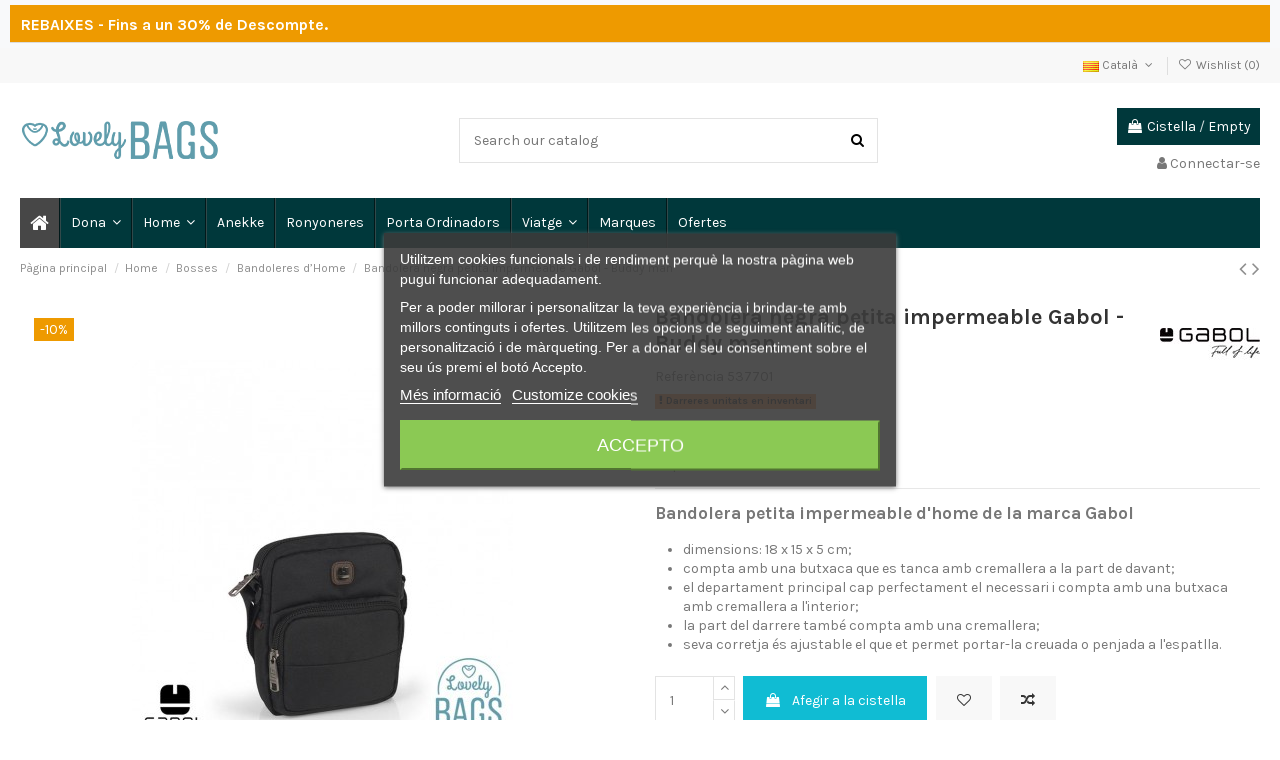

--- FILE ---
content_type: text/html; charset=utf-8
request_url: https://lovelybags.eu/ca/bandolera/865-bandolera-negra-petita-imperm-gabol-buddy-man.html
body_size: 37641
content:
<!doctype html>
<html lang="ca">

<head>
    
        
  <meta charset="utf-8">


  <meta http-equiv="x-ua-compatible" content="ie=edge">



  


  
  



  <title>Bandolera negra petita impermeable Gabol - Buddy man</title>
  
    
  
  
      
    <script id='lgcookieslaw_script_gtm'>
        window.dataLayer = window.dataLayer || [];
        function gtag(){
            dataLayer.push(arguments);
        }

        gtag('consent', 'default', {
            'ad_storage': 'denied',
            'ad_user_data': 'denied',
            'ad_personalization': 'denied',
            'analytics_storage': 'denied',
            'personalization_storage': 'granted',
            'security_storage': 'granted'
        });
    </script>
<script data-keepinline="true">
    var cdcGtmApi = '//lovelybags.eu/ca/module/cdc_googletagmanager/async';
    var ajaxShippingEvent = 1;
    var ajaxPaymentEvent = 1;

/* datalayer */
dataLayer = window.dataLayer || [];
    let cdcDatalayer = {"event":"view_item","pageCategory":"product","ecommerce":{"currency":"EUR","value":"17.55","items":[{"item_id":"ca865","item_name":"Bandolera negra petita impermeable Gabol - Buddy man","item_reference":"537701","item_brand":"Gabol","item_category":"Home","item_category2":"Bosses","item_category3":"Bandoleres d’Home","price":"17.55","price_tax_exc":"17.55","price_tax_inc":"17.55","quantity":1,"google_business_vertical":"retail"}]},"google_tag_params":{"ecomm_pagetype":"product","ecomm_prodid":"ca865","ecomm_totalvalue":17.55,"ecomm_totalvalue_tax_exc":17.55,"ecomm_category":"Bandoleres d’Home"},"userLogged":0,"userId":"guest_359792"};
    dataLayer.push(cdcDatalayer);

/* call to GTM Tag */
    
(function(w,d,s,l,i){w[l]=w[l]||[];w[l].push({'gtm.start':new Date().getTime(),event:'gtm.js'});var f=d.getElementsByTagName(s)[0],j=d.createElement(s);j.async=true;j.src="https://load.s.lovelybags.eu/agvnuimyie.js?"+i;f.parentNode.insertBefore(j,f);})(window,document,'script','dataLayer','6rda9i7x=aWQ9R1RNLUtDREpYTVZD&page=1');


/* async call to avoid cache system for dynamic data */
dataLayer.push({
  'event': 'datalayer_ready'
});
</script>
  
  <meta name="description" content="Bandolera petita impermeable d&#039;home de la marca Gabol

dimensions: 18 x 15 x 5 cm;
compta amb una butxaca que es tanca amb cremallera a la part de davant;
el departament principal cap perfectament el necessari i compta amb una butxaca amb cremallera a l&#039;interior;
la part del darrere també compta amb una cremallera;
seva corretja és ajustable el que et permet portar-la creuada o penjada a l&#039;espatlla.
">
  <meta name="keywords" content="">
    
      <link rel="canonical" href="https://lovelybags.eu/ca/bandolera/865-bandolera-negra-petita-imperm-gabol-buddy-man.html">
    

  
          <link rel="alternate" href="https://lovelybags.eu/es/bandolera/865-bandolera-negra-pequena-impermeable-gabol-buddy-man.html" hreflang="es">
            <link rel="alternate" href="https://lovelybags.eu/es/bandolera/865-bandolera-negra-pequena-impermeable-gabol-buddy-man.html" hreflang="x-default">
                <link rel="alternate" href="https://lovelybags.eu/pt/bolsa-tiracolo-homem/865-tiracolo-preta-pequena-prova-agua-gabol-buddy-man.html" hreflang="pt-pt">
                <link rel="alternate" href="https://lovelybags.eu/ca/bandolera/865-bandolera-negra-petita-imperm-gabol-buddy-man.html" hreflang="ca-es">
            

  
     <script type="application/ld+json">
 {
   "@context": "https://schema.org",
   "@type": "Organization",
   "name" : "Lovely Bags EU",
   "url" : "https://lovelybags.eu/ca/"
       ,"logo": {
       "@type": "ImageObject",
       "url":"https://lovelybags.eu/img/logo-1712165510.jpg"
     }
    }
</script>

<script type="application/ld+json">
  {
    "@context": "https://schema.org",
    "@type": "WebPage",
    "isPartOf": {
      "@type": "WebSite",
      "url":  "https://lovelybags.eu/ca/",
      "name": "Lovely Bags EU"
    },
    "name": "Bandolera negra petita impermeable Gabol - Buddy man",
    "url":  "https://lovelybags.eu/ca/bandolera/865-bandolera-negra-petita-imperm-gabol-buddy-man.html"
  }
</script>


  <script type="application/ld+json">
    {
      "@context": "https://schema.org",
      "@type": "BreadcrumbList",
      "itemListElement": [
                  {
            "@type": "ListItem",
            "position": 1,
            "name": "Pàgina principal",
            "item": "https://lovelybags.eu/ca/"
          },              {
            "@type": "ListItem",
            "position": 2,
            "name": "Home",
            "item": "https://lovelybags.eu/ca/home-10"
          },              {
            "@type": "ListItem",
            "position": 3,
            "name": "Bosses",
            "item": "https://lovelybags.eu/ca/bosses-de-home-13"
          },              {
            "@type": "ListItem",
            "position": 4,
            "name": "Bandoleres d’Home",
            "item": "https://lovelybags.eu/ca/bandolera-17"
          },              {
            "@type": "ListItem",
            "position": 5,
            "name": "Bandolera negra petita impermeable Gabol - Buddy man",
            "item": "https://lovelybags.eu/ca/bandolera/865-bandolera-negra-petita-imperm-gabol-buddy-man.html"
          }          ]
    }
  </script>


  

  
        <script type="application/ld+json">
  {
    "@context": "https://schema.org/",
    "@type": "Product",
    "@id": "#product-snippet-id",
    "name": "Bandolera negra petita impermeable Gabol - Buddy man",
    "description": "Bandolera petita impermeable d&#039;home de la marca Gabol  dimensions: 18 x 15 x 5 cm; compta amb una butxaca que es tanca amb cremallera a la part de davant; el departament principal cap perfectament el necessari i compta amb una butxaca amb cremallera a l&#039;interior; la part del darrere també compta amb una cremallera; seva corretja és ajustable el que et permet portar-la creuada o penjada a l&#039;espatlla. ",
    "category": "Bandoleres d’Home",
    "image" :"https://lovelybags.eu/7113-home_default/bandolera-negra-petita-imperm-gabol-buddy-man.jpg",    "sku": "537701",
    "mpn": "537701"
        ,
    "brand": {
      "@type": "Brand",
      "name": "Gabol"
    }
    ,
    "aggregateRating": {
        "@type": "AggregateRating",
        "ratingValue": "5.0",
        "reviewCount": "1"
    }

        ,
    "weight": {
        "@context": "https://schema.org",
        "@type": "QuantitativeValue",
        "value": "0.142000",
        "unitCode": "kg"
    }
        ,
    "offers": {
      "@type": "Offer",
      "priceCurrency": "EUR",
      "name": "Bandolera negra petita impermeable Gabol - Buddy man",
      "price": "17.55",
      "url": "https://lovelybags.eu/ca/bandolera/865-bandolera-negra-petita-imperm-gabol-buddy-man.html",
      "priceValidUntil": "2026-01-31",
              "image": ["https://lovelybags.eu/7113-thickbox_default/bandolera-negra-petita-imperm-gabol-buddy-man.jpg","https://lovelybags.eu/7345-thickbox_default/bandolera-negra-petita-imperm-gabol-buddy-man.jpg","https://lovelybags.eu/7114-thickbox_default/bandolera-negra-petita-imperm-gabol-buddy-man.jpg","https://lovelybags.eu/7116-thickbox_default/bandolera-negra-petita-imperm-gabol-buddy-man.jpg","https://lovelybags.eu/7115-thickbox_default/bandolera-negra-petita-imperm-gabol-buddy-man.jpg","https://lovelybags.eu/7117-thickbox_default/bandolera-negra-petita-imperm-gabol-buddy-man.jpg"],
            "sku": "537701",
      "mpn": "537701",
                    "availability": "https://schema.org/InStock",
      "seller": {
        "@type": "Organization",
        "name": "Lovely Bags EU"
      }
    }
      }
</script>


  
    
  



    <meta property="og:type" content="product">
    <meta property="og:url" content="https://lovelybags.eu/ca/bandolera/865-bandolera-negra-petita-imperm-gabol-buddy-man.html">
    <meta property="og:title" content="Bandolera negra petita impermeable Gabol - Buddy man">
    <meta property="og:site_name" content="Lovely Bags EU">
    <meta property="og:description" content="Bandolera petita impermeable d&#039;home de la marca Gabol

dimensions: 18 x 15 x 5 cm;
compta amb una butxaca que es tanca amb cremallera a la part de davant;
el departament principal cap perfectament el necessari i compta amb una butxaca amb cremallera a l&#039;interior;
la part del darrere també compta amb una cremallera;
seva corretja és ajustable el que et permet portar-la creuada o penjada a l&#039;espatlla.
">
            <meta property="og:image" content="https://lovelybags.eu/7113-thickbox_default/bandolera-negra-petita-imperm-gabol-buddy-man.jpg">
        <meta property="og:image:width" content="1100">
        <meta property="og:image:height" content="1422">
    




      <meta name="viewport" content="initial-scale=1,user-scalable=no,maximum-scale=1,width=device-width">
  




  <link rel="icon" type="image/vnd.microsoft.icon" href="https://lovelybags.eu/img/favicon.ico?1712166569">
  <link rel="shortcut icon" type="image/x-icon" href="https://lovelybags.eu/img/favicon.ico?1712166569">
    




    <link rel="stylesheet" href="https://lovelybags.eu/themes/warehouse/assets/cache/theme-62c460289.css" type="text/css" media="all">




<link rel="preload" as="font"
      href="https://lovelybags.eu/themes/warehouse/assets/css/font-awesome/fonts/fontawesome-webfont.woff?v=4.7.0"
      type="font/woff" crossorigin="anonymous">
<link rel="preload" as="font"
      href="https://lovelybags.eu/themes/warehouse/assets/css/font-awesome/fonts/fontawesome-webfont.woff2?v=4.7.0"
      type="font/woff2" crossorigin="anonymous">


<link  rel="preload stylesheet"  as="style" href="https://lovelybags.eu/themes/warehouse/assets/css/font-awesome/css/font-awesome-preload.css"
       type="text/css" crossorigin="anonymous">





  

  <script>
        var AdvancedEmailGuardData = {"meta":{"isGDPREnabled":true,"isLegacyOPCEnabled":false,"isLegacyMAModuleEnabled":false,"validationError":null},"settings":{"recaptcha":{"type":"v2_cbx","key":"6LcnhcEaAAAAAHgk4rF0EL-TFLfrd_R-bHMQQzKD","forms":{"contact_us":{"size":"normal","align":"offset","offset":3},"register":{"size":"normal","align":"center","offset":1},"login":{"size":"normal","align":"center","offset":1},"reset_password":{"size":"normal","align":"center","offset":1},"quick_order":{"size":"normal","align":"center","offset":1},"newsletter":{"size":"normal","align":"left","offset":1}},"language":"browser","theme":"light","position":"inline","hidden":false,"deferred":false}},"context":{"ps":{"v17":true,"v17pc":true,"v17ch":true,"v16":false,"v161":false,"v15":false},"languageCode":"ca","pageName":"product"},"trans":{"genericError":"An error occurred, please try again."}};
        var ETS_RV_CUSTOMER_IS_LOGGED = false;
        var ETS_RV_DEFAULT_LANGUAGE_MSG = "Default language cannot be empty!";
        var ETS_RV_DEFAULT_RATE = 5;
        var ETS_RV_DESIGN_COLOR1 = 0;
        var ETS_RV_DISPLAY_RATE_AND_QUESTION = "button";
        var ETS_RV_PRESS_ENTER_ENABLED = 0;
        var ETS_RV_QUESTION_ENABLED = 1;
        var ETS_RV_RECAPTCHA_ENABLED = 0;
        var ETS_RV_RECAPTCHA_FOR = ["review","comment","reply","qa","qa_answer","qa_comment"];
        var ETS_RV_RECAPTCHA_SITE_KEY = "";
        var ETS_RV_RECAPTCHA_TYPE = "recaptcha_v2";
        var ETS_RV_RECAPTCHA_USER_REGISTERED = 1;
        var ETS_RV_RECAPTCHA_VALID = 0;
        var ETS_RV_REQUIRE_TITLE = 0;
        var ETS_RV_REVIEW_ENABLED = 1;
        var PS_ATTACHMENT_MAXIMUM_SIZE = 8388608;
        var PS_ATTACHMENT_MAXIMUM_SIZE_TEXT = "8 MB";
        var addJsDef = false;
        var back_office = 0;
        var baseDir = "\/";
        var elementorFrontendConfig = {"isEditMode":"","stretchedSectionContainer":"","instagramToken":"","is_rtl":false,"ajax_csfr_token_url":"https:\/\/lovelybags.eu\/ca\/module\/iqitelementor\/Actions?process=handleCsfrToken&ajax=1"};
        var ets_rv_datetime_picker = "{\"prevText\":\"\",\"nextText\":\"\",\"dateFormat\":\"yy-mm-dd\",\"currentText\":\"\",\"closeText\":\"\",\"ampm\":false,\"amNames\":[\"AM\",\"A\"],\"pmNames\":[\"PM\",\"P\"],\"timeFormat\":\"hh:mm:ss tt\",\"timeSuffix\":\"\",\"timeOnlyTitle\":\"\",\"timeText\":\"\",\"hourText\":\"\",\"minuteText\":\"\",\"maxDate\":\"2026-01-16 01:27:47\"}";
        var ets_rv_datetime_picker_closeText = "Fet";
        var ets_rv_datetime_picker_currentText = "Ara";
        var ets_rv_datetime_picker_hourText = "Hora";
        var ets_rv_datetime_picker_minuteText = "Minut";
        var ets_rv_datetime_picker_timeOnlyTitle = "Choose time";
        var ets_rv_datetime_picker_timeText = "Temps";
        var ets_rv_please_sign_dislike = "Please sign in or register to dislike";
        var ets_rv_please_sign_like = "Please sign in or register to like";
        var ets_rv_please_sign_question = "Please sign in or register to ask your question";
        var ets_rv_please_sign_review = "Please sign in or register to write your review";
        var file_is_to_large_text = "File is too large. Maximum size allowed: %s";
        var file_not_valid_text = "File type is not allowed";
        var iqitTheme = {"rm_sticky":"0","rm_breakpoint":0,"op_preloader":"0","cart_style":"floating","cart_confirmation":"modal","h_layout":"1","f_fixed":"","f_layout":"2","h_absolute":"0","h_sticky":"menu","hw_width":"inherit","mm_content":"desktop","hm_submenu_width":"default","h_search_type":"full","pl_lazyload":true,"pl_infinity":false,"pl_rollover":true,"pl_crsl_autoplay":false,"pl_slider_ld":5,"pl_slider_d":4,"pl_slider_t":3,"pl_slider_p":2,"pp_thumbs":"bottom","pp_zoom":"inner","pp_image_layout":"carousel","pp_tabs":"tabh","pl_grid_qty":false};
        var iqitcompare = {"nbProducts":0};
        var iqitextendedproduct = {"speed":"70","hook":"modal"};
        var iqitfdc_from = 0;
        var iqitmegamenu = {"sticky":"false","containerSelector":"#wrapper > .container"};
        var iqitwishlist = {"nbProducts":0};
        var isLogged = false;
        var language_code = "ca";
        var prestashop = {"cart":{"products":[],"totals":{"total":{"type":"total","label":"Total","amount":0,"value":"0,00\u00a0\u20ac"},"total_including_tax":{"type":"total","label":"Total (IVA incl.)","amount":0,"value":"0,00\u00a0\u20ac"},"total_excluding_tax":{"type":"total","label":"Total (IVA excl.)","amount":0,"value":"0,00\u00a0\u20ac"}},"subtotals":{"products":{"type":"products","label":"Subtotal","amount":0,"value":"0,00\u00a0\u20ac"},"discounts":null,"shipping":{"type":"shipping","label":"Lliurament","amount":0,"value":""},"tax":null},"products_count":0,"summary_string":"0 articles","vouchers":{"allowed":1,"added":[]},"discounts":[],"minimalPurchase":0,"minimalPurchaseRequired":""},"currency":{"id":1,"name":"Euro","iso_code":"EUR","iso_code_num":"978","sign":"\u20ac"},"customer":{"lastname":null,"firstname":null,"email":null,"birthday":null,"newsletter":null,"newsletter_date_add":null,"optin":null,"website":null,"company":null,"siret":null,"ape":null,"is_logged":false,"gender":{"type":null,"name":null},"addresses":[]},"country":{"id_zone":1,"id_currency":1,"call_prefix":34,"iso_code":"ES","active":"1","contains_states":"1","need_identification_number":"0","need_zip_code":"1","zip_code_format":"NNNNN","display_tax_label":"1","name":"Spain","id":6},"language":{"name":"Catal\u00e0 (Catalan)","iso_code":"ca","locale":"ca-ES","language_code":"ca-es","active":"1","is_rtl":"0","date_format_lite":"d\/m\/Y","date_format_full":"Y-m-d H:i:s","id":3},"page":{"title":"","canonical":"https:\/\/lovelybags.eu\/ca\/bandolera\/865-bandolera-negra-petita-imperm-gabol-buddy-man.html","meta":{"title":"Bandolera negra petita impermeable Gabol - Buddy man","description":"Bandolera petita impermeable d'home de la marca Gabol\n\ndimensions: 18 x 15 x 5 cm;\ncompta amb una butxaca que es tanca amb cremallera a la part de davant;\nel departament principal cap perfectament el necessari i compta amb una butxaca amb cremallera a l'interior;\nla part del darrere tamb\u00e9 compta amb una cremallera;\nseva corretja \u00e9s ajustable el que et permet portar-la creuada o penjada a l'espatlla.\n","keywords":"","robots":"index"},"page_name":"product","body_classes":{"lang-ca":true,"lang-rtl":false,"country-ES":true,"currency-EUR":true,"layout-full-width":true,"page-product":true,"tax-display-enabled":true,"page-customer-account":false,"product-id-865":true,"product-Bandolera negra petita impermeable Gabol - Buddy man":true,"product-id-category-17":true,"product-id-manufacturer-15":true,"product-id-supplier-1":true,"product-available-for-order":true},"admin_notifications":[],"password-policy":{"feedbacks":{"0":"Molt feble","1":"Feble","2":"Mitjana","3":"Forta","4":"Molt forta","Straight rows of keys are easy to guess":"Les files rectes de tecles s\u00f3n f\u00e0cils d\u2019endevinar.","Short keyboard patterns are easy to guess":"Els patrons curts de teclat s\u00f3n f\u00e0cils d'endevinar","Use a longer keyboard pattern with more turns":"Utilitzeu un patr\u00f3 de teclat m\u00e9s llarg amb m\u00e9s girs","Repeats like \"aaa\" are easy to guess":"Les repeticions com \"aaa\" s\u00f3n f\u00e0cils d'endevinar.","Repeats like \"abcabcabc\" are only slightly harder to guess than \"abc\"":"Les repeticions com \"abcabcabc\" s\u00f3n tan sols una mica m\u00e9s dif\u00edcils d'endevinar que \"abc\"","Sequences like abc or 6543 are easy to guess":"Seq\u00fc\u00e8ncies com \"abc\" o \"6543\" s\u00f3n f\u00e0cils d'endevinar","Recent years are easy to guess":"Els \u00faltims anys s\u00f3n f\u00e0cils d'endevinar","Dates are often easy to guess":"Les dates sovint s\u00f3n f\u00e0cils d'endevinar","This is a top-10 common password":"Aquesta \u00e9s una de les 10 claus de pas habituals","This is a top-100 common password":"Aquesta \u00e9s una de les 100 claus de pas habituals","This is a very common password":"Aquesta \u00e9s una clau de pas molt comuna","This is similar to a commonly used password":"Aix\u00f2 \u00e9s semblant a una clau de pas d'\u00fas habitual","A word by itself is easy to guess":"Una paraula per si mateixa \u00e9s f\u00e0cil d'endevinar","Names and surnames by themselves are easy to guess":"Els noms i cognoms per si mateixos s\u00f3n f\u00e0cils d'endevinar","Common names and surnames are easy to guess":"Els noms i cognoms s\u00f3n f\u00e0cils d'endevinar","Use a few words, avoid common phrases":"Feu servir unes poques paraules, eviteu frases comunes","No need for symbols, digits, or uppercase letters":"No calen s\u00edmbols, d\u00edgits o lletres maj\u00fascules","Avoid repeated words and characters":"Eviteu paraules i car\u00e0cters repetits","Avoid sequences":"Eviteu les seq\u00fc\u00e8ncies","Avoid recent years":"Eviteu els \u00faltims anys","Avoid years that are associated with you":"Eviteu els anys que s'associen amb vosaltres","Avoid dates and years that are associated with you":"Eviteu dates i anys que estiguin associats amb vosaltres","Capitalization doesn't help very much":"Les maj\u00fascules no ajuden gaire","All-uppercase is almost as easy to guess as all-lowercase":"Tot en maj\u00fascula \u00e9s gaireb\u00e9 tan f\u00e0cil d'endevinar com tot en min\u00fascula","Reversed words aren't much harder to guess":"Les paraules invertides no s\u00f3n molt m\u00e9s dif\u00edcils d'endevinar","Predictable substitutions like '@' instead of 'a' don't help very much":"Les substitucions previsibles com \"@\" en lloc de \"a\" no ajuden gaire","Add another word or two. Uncommon words are better.":"Afegiu una o dues paraules m\u00e9s. Les paraules poc comunes s\u00f3n millors."}}},"shop":{"name":"Lovely Bags EU","logo":"https:\/\/lovelybags.eu\/img\/logo-1712165510.jpg","stores_icon":"https:\/\/lovelybags.eu\/img\/logo_stores.png","favicon":"https:\/\/lovelybags.eu\/img\/favicon.ico"},"core_js_public_path":"\/themes\/","urls":{"base_url":"https:\/\/lovelybags.eu\/","current_url":"https:\/\/lovelybags.eu\/ca\/bandolera\/865-bandolera-negra-petita-imperm-gabol-buddy-man.html","shop_domain_url":"https:\/\/lovelybags.eu","img_ps_url":"https:\/\/lovelybags.eu\/img\/","img_cat_url":"https:\/\/lovelybags.eu\/img\/c\/","img_lang_url":"https:\/\/lovelybags.eu\/img\/l\/","img_prod_url":"https:\/\/lovelybags.eu\/img\/p\/","img_manu_url":"https:\/\/lovelybags.eu\/img\/m\/","img_sup_url":"https:\/\/lovelybags.eu\/img\/su\/","img_ship_url":"https:\/\/lovelybags.eu\/img\/s\/","img_store_url":"https:\/\/lovelybags.eu\/img\/st\/","img_col_url":"https:\/\/lovelybags.eu\/img\/co\/","img_url":"https:\/\/lovelybags.eu\/themes\/warehouse\/assets\/img\/","css_url":"https:\/\/lovelybags.eu\/themes\/warehouse\/assets\/css\/","js_url":"https:\/\/lovelybags.eu\/themes\/warehouse\/assets\/js\/","pic_url":"https:\/\/lovelybags.eu\/upload\/","theme_assets":"https:\/\/lovelybags.eu\/themes\/warehouse\/assets\/","theme_dir":"https:\/\/lovelybags.eu\/themes\/warehouse\/","pages":{"address":"https:\/\/lovelybags.eu\/ca\/address","addresses":"https:\/\/lovelybags.eu\/ca\/addresses","authentication":"https:\/\/lovelybags.eu\/ca\/login","manufacturer":"https:\/\/lovelybags.eu\/ca\/brands","cart":"https:\/\/lovelybags.eu\/ca\/cistella","category":"https:\/\/lovelybags.eu\/ca\/index.php?controller=category","cms":"https:\/\/lovelybags.eu\/ca\/index.php?controller=cms","contact":"https:\/\/lovelybags.eu\/ca\/contacteu-nos","discount":"https:\/\/lovelybags.eu\/ca\/discount","guest_tracking":"https:\/\/lovelybags.eu\/ca\/guest-tracking","history":"https:\/\/lovelybags.eu\/ca\/order-history","identity":"https:\/\/lovelybags.eu\/ca\/identity","index":"https:\/\/lovelybags.eu\/ca\/","my_account":"https:\/\/lovelybags.eu\/ca\/my-account","order_confirmation":"https:\/\/lovelybags.eu\/ca\/confirmacio-comanda","order_detail":"https:\/\/lovelybags.eu\/ca\/index.php?controller=order-detail","order_follow":"https:\/\/lovelybags.eu\/ca\/order-follow","order":"https:\/\/lovelybags.eu\/ca\/comanda","order_return":"https:\/\/lovelybags.eu\/ca\/index.php?controller=order-return","order_slip":"https:\/\/lovelybags.eu\/ca\/credit-slip","pagenotfound":"https:\/\/lovelybags.eu\/ca\/page-not-found","password":"https:\/\/lovelybags.eu\/ca\/password-recovery","pdf_invoice":"https:\/\/lovelybags.eu\/ca\/index.php?controller=pdf-invoice","pdf_order_return":"https:\/\/lovelybags.eu\/ca\/index.php?controller=pdf-order-return","pdf_order_slip":"https:\/\/lovelybags.eu\/ca\/index.php?controller=pdf-order-slip","prices_drop":"https:\/\/lovelybags.eu\/ca\/productes-rebaixats","product":"https:\/\/lovelybags.eu\/ca\/index.php?controller=product","registration":"https:\/\/lovelybags.eu\/ca\/index.php?controller=registration","search":"https:\/\/lovelybags.eu\/ca\/search","sitemap":"https:\/\/lovelybags.eu\/ca\/mapa-del-lloc","stores":"https:\/\/lovelybags.eu\/ca\/stores","supplier":"https:\/\/lovelybags.eu\/ca\/supplier","new_products":"https:\/\/lovelybags.eu\/ca\/new-products","brands":"https:\/\/lovelybags.eu\/ca\/brands","register":"https:\/\/lovelybags.eu\/ca\/index.php?controller=registration","order_login":"https:\/\/lovelybags.eu\/ca\/comanda?login=1"},"alternative_langs":{"es":"https:\/\/lovelybags.eu\/es\/bandolera\/865-bandolera-negra-pequena-impermeable-gabol-buddy-man.html","pt-pt":"https:\/\/lovelybags.eu\/pt\/bolsa-tiracolo-homem\/865-tiracolo-preta-pequena-prova-agua-gabol-buddy-man.html","ca-es":"https:\/\/lovelybags.eu\/ca\/bandolera\/865-bandolera-negra-petita-imperm-gabol-buddy-man.html"},"actions":{"logout":"https:\/\/lovelybags.eu\/ca\/?mylogout="},"no_picture_image":{"bySize":{"small_default":{"url":"https:\/\/lovelybags.eu\/img\/p\/ca-default-small_default.jpg","width":98,"height":127},"cart_default":{"url":"https:\/\/lovelybags.eu\/img\/p\/ca-default-cart_default.jpg","width":125,"height":162},"home_default":{"url":"https:\/\/lovelybags.eu\/img\/p\/ca-default-home_default.jpg","width":236,"height":305},"large_default":{"url":"https:\/\/lovelybags.eu\/img\/p\/ca-default-large_default.jpg","width":381,"height":492},"medium_default":{"url":"https:\/\/lovelybags.eu\/img\/p\/ca-default-medium_default.jpg","width":452,"height":584},"thickbox_default":{"url":"https:\/\/lovelybags.eu\/img\/p\/ca-default-thickbox_default.jpg","width":1100,"height":1422}},"small":{"url":"https:\/\/lovelybags.eu\/img\/p\/ca-default-small_default.jpg","width":98,"height":127},"medium":{"url":"https:\/\/lovelybags.eu\/img\/p\/ca-default-large_default.jpg","width":381,"height":492},"large":{"url":"https:\/\/lovelybags.eu\/img\/p\/ca-default-thickbox_default.jpg","width":1100,"height":1422},"legend":""}},"configuration":{"display_taxes_label":true,"display_prices_tax_incl":true,"is_catalog":false,"show_prices":true,"opt_in":{"partner":true},"quantity_discount":{"type":"discount","label":"Descompte per quantitat"},"voucher_enabled":1,"return_enabled":1},"field_required":[],"breadcrumb":{"links":[{"title":"P\u00e0gina principal","url":"https:\/\/lovelybags.eu\/ca\/"},{"title":"Home","url":"https:\/\/lovelybags.eu\/ca\/home-10"},{"title":"Bosses","url":"https:\/\/lovelybags.eu\/ca\/bosses-de-home-13"},{"title":"Bandoleres d\u2019Home","url":"https:\/\/lovelybags.eu\/ca\/bandolera-17"},{"title":"Bandolera negra petita impermeable Gabol - Buddy man","url":"https:\/\/lovelybags.eu\/ca\/bandolera\/865-bandolera-negra-petita-imperm-gabol-buddy-man.html"}],"count":5},"link":{"protocol_link":"https:\/\/","protocol_content":"https:\/\/"},"time":1768523267,"static_token":"acb3fb57566c344ddaf651c106040b1f","token":"f5925f9598e80f2e363f594286613a36","debug":false};
        var productCommentPostErrorMessage = "Sorry, your review cannot be posted.";
        var productCommentUpdatePostErrorMessage = "Sorry, your review appreciation cannot be sent.";
        var psemailsubscription_subscription = "https:\/\/lovelybags.eu\/ca\/module\/ps_emailsubscription\/subscription";
      </script>



  
<script type="text/javascript">
    var lgcookieslaw_consent_mode = 1;
    var lgcookieslaw_banner_url_ajax_controller = "https://lovelybags.eu/ca/module/lgcookieslaw/ajax";     var lgcookieslaw_cookie_values = null;     var lgcookieslaw_saved_preferences = 0;
    var lgcookieslaw_ajax_calls_token = "1bc389d3cabb5be9581c7347e98e6241";
    var lgcookieslaw_reload = 0;
    var lgcookieslaw_block_navigation = 0;
    var lgcookieslaw_banner_position = 3;
    var lgcookieslaw_show_fixed_button = 0;
    var lgcookieslaw_save_user_consent = 1;
    var lgcookieslaw_reject_cookies_when_closing_banner = 0;
</script>

<script src="https://www.paypal.com/sdk/js?client-id=AQWFZntsNVXpyymJ2VVC-mlW7HdZco466D9JtTaZ_XKu7CHVLKn4tp-eOMbEZPbp6Vz8wgwbZTEpIvlB&currency=EUR&components=messages,buttons&enable-funding=paylater"></script>
	<style name="nxtalvariantspro">
		
		.nxtal-variant-attributes li .showmore,
		.quickview .nxtal-variant-attributes li .showmore,
		.nxtal-variant-box .nxtal-variant-attributes li a{
								}
		.nxtal-variant-box .nxtal-variant-attributes li a .current-price,
		.nxtal-variant-box .nxtal-variant-attributes li a .variant-attribute-name {
					}
		.nxtal-variant-box .nxtal-variant-attributes li.active a{
								}
		.nxtal-variant-box .nxtal-variant-attributes li.active a .current-price,
		.nxtal-variant-box .nxtal-variant-attributes li.active a .variant-attribute-name {
					}
	
		.thumbnail-container [data-image="1"] .nxtal-variant-attributes li{
								}
		.thumbnail-container .nxtal-variant-attributes li{
								}
		
		.nxtal-variant-attributes li .showmore,
		.quickview .nxtal-variant-attributes li .showmore,
		.thumbnail-container .nxtal-variant-attributes li a{
					}
		
		.quickview .product-additional-info .nxtal-variant-box  div.showmore,
		#product .product-additional-info .nxtal-variant-box  div.showmore,
		.quickview .product-additional-info .nxtal-variant-box [data-image="1"] .nxtal-variant-attributes li a,
		#product .product-additional-info .nxtal-variant-box [data-image="1"] .nxtal-variant-attributes li a{
			height : 80px;			width : 60px;		}
		
		.quickview .product-additional-info .nxtal-variant-box  div.showmore,
		#product .product-additional-info .nxtal-variant-box  div.showmore,
		.quickview .product-additional-info .nxtal-variant-box .nxtal-variant-attributes li a,
		#product .product-additional-info .nxtal-variant-box .nxtal-variant-attributes li a{
			min-height : 80px;			min-width : 60px;		}
	
	
				
			</style>







    <style type="text/css">.color1{color: #ee9a00!important;fill: #ee9a00!important} .background1{background: #ee9a00!important;border-color: #ee9a00!important} .hover1:hover{color:#ee9a00!important;fill:#ee9a00!important} .bg_hover1:hover{background:#ee9a00!important;border-color: #ee9a00!important} .bd_hover1:hover{border-color:#ee9a00!important} .border1{border-color: #ee9a00!important} .bg1.active{background:#ee9a00!important;border-color: #ee9a00!important}
.background2{background: #04656b!important;border-color: #04656b!important}
.bg_hover3:hover,.bg_hover3.active,.bg_hover3.current{background:#ee9a00!important;border-color: #ee9a00!important} .bd_hover3:hover,.bd_hover3.active,.bd_hover3.current{border-color:#ee9a00!important} .bg3.active{background:#ee9a00!important;border-color: #ee9a00!important}
.color4{color: #48AF1A!important;fill: #48AF1A!important}
.color5{color: #2fb5d2!important;fill: #2fb5d2!important}
</style>
<script type="text/javascript">
    (function() {
        window.sib = {
            equeue: [],
            client_key: "xke3v4nxypb5xcw07o2cbwfd"
        };

    
        window.sendinblue = { } ;
        for (var j = ['track', 'identify', 'trackLink', 'page'], i = 0; i < j.length; i++) {
            (function(k) {
                window.sendinblue[k] = function() {
                    var arg = Array.prototype.slice.call(arguments);
                    (window.sib[k] || function() {
                        var t = { } ;
                        t[k] = arg;
                        window.sib.equeue.push(t);
                    })(arg[0], arg[1], arg[2]);
                };
            })(j[i]);
        }
        var n = document.createElement("script"),
            i = document.getElementsByTagName("script")[0];
        n.type = "text/javascript", n.id = "sendinblue-js", n.async = !0, n.src = "https://sibautomation.com/sa.js?plugin=prestashop&key=" + window.sib.client_key, i.parentNode.insertBefore(n, i), window.sendinblue.page();
    })();
</script>



    
            <meta property="product:pretax_price:amount" content="17.55">
        <meta property="product:pretax_price:currency" content="EUR">
        <meta property="product:price:amount" content="17.55">
        <meta property="product:price:currency" content="EUR">
                <meta property="product:weight:value" content="0.142000">
        <meta property="product:weight:units" content="kg">
    
    

    </head>

<body id="product" class="lang-ca country-es currency-eur layout-full-width page-product tax-display-enabled product-id-865 product-bandolera-negra-petita-impermeable-gabol-buddy-man product-id-category-17 product-id-manufacturer-15 product-id-supplier-1 product-available-for-order body-desktop-header-style-w-1">


    




    <noscript><!-- Google Tag Manager (noscript) -->
<iframe src="https://load.s.lovelybags.eu/ns.html?id=GTM-KCDJXMVC" height="0" width="0"></iframe>
<!-- End Google Tag Manager (noscript) --></noscript>



<main id="main-page-content"  >
    
            

    <header id="header" class="desktop-header-style-w-1">
        
            
  <div class="header-banner">
    

            <div class="elementor-displayBanner">
            		<style class="elementor-frontend-stylesheet">.elementor-element.elementor-element-lnfdjz1{background-color:#f8f9fa;}</style>
				<div class="elementor">
											                        <div class="elementor-section elementor-element elementor-element-lnfdjz1 elementor-top-section elementor-section-boxed elementor-section-height-default elementor-section-height-default" data-element_type="section">
                            
                           

                            <div class="elementor-container  elementor-column-gap-narrow      "
                                                                >
                                <div class="elementor-row  ">
                                                                
                            		<div class="elementor-column elementor-element elementor-element-a6p85gr elementor-col-100 elementor-top-column" data-element_type="column">
			<div class="elementor-column-wrap elementor-element-populated">
				<div class="elementor-widget-wrap">
		        <div class="elementor-widget elementor-element elementor-element-yhyt4nt elementor-widget-html" data-element_type="html">
                <div class="elementor-widget-container">
            <div style=" background-color: #ee9a00; border-bottom: 1px solid gainsboro;">
        <table style="overflow-x:auto;">
            <tr>
                <th><h3 style="text-align: left; padding-top: 10px; padding-left: 10px; font-size: 15.75; font-family: karla, sans-serif; color:rgb(255,255,255); vertical-align: center;">REBAIXES - Fins a un 30% de Descompte.</h3></th>
                <th></th>
            </tr>
        </table>
    </div>        </div>
                </div>
        				</div>
			</div>
		</div>
		                             
                                                            </div>
                                
                                                            </div>
                        </div>
                							</div>
		
        </div>
    



  </div>




            <nav class="header-nav">
        <div class="container">
    
        <div class="row justify-content-between">
            <div class="col col-auto col-md left-nav">
                                            <div class="block-iqitlinksmanager block-iqitlinksmanager-2 block-links-inline d-inline-block">
            <ul>
                            </ul>
        </div>
    
            </div>
            <div class="col col-auto center-nav text-center">
                
             </div>
            <div class="col col-auto col-md right-nav text-right">
                

<div id="language_selector" class="d-inline-block">
    <div class="language-selector-wrapper d-inline-block">
        <div class="language-selector dropdown js-dropdown">
            <a class="expand-more" data-toggle="dropdown" data-iso-code="ca"><img width="16" height="11" src="https://lovelybags.eu/img/l/3.jpg" alt="Català" class="img-fluid lang-flag" /> Català <i class="fa fa-angle-down fa-fw" aria-hidden="true"></i></a>
            <div class="dropdown-menu">
                <ul>
                                            <li >
                            <a href="https://lovelybags.eu/es/bandolera/865-bandolera-negra-pequena-impermeable-gabol-buddy-man.html" rel="alternate" hreflang="es"
                               class="dropdown-item"><img width="16" height="11" src="https://lovelybags.eu/img/l/1.jpg" alt="Español" class="img-fluid lang-flag"  data-iso-code="es"/> Español</a>
                        </li>
                                            <li >
                            <a href="https://lovelybags.eu/pt/bolsa-tiracolo-homem/865-tiracolo-preta-pequena-prova-agua-gabol-buddy-man.html" rel="alternate" hreflang="pt"
                               class="dropdown-item"><img width="16" height="11" src="https://lovelybags.eu/img/l/2.jpg" alt="Português PT" class="img-fluid lang-flag"  data-iso-code="pt"/> Português PT</a>
                        </li>
                                            <li  class="current" >
                            <a href="https://lovelybags.eu/ca/bandolera/865-bandolera-negra-petita-imperm-gabol-buddy-man.html" rel="alternate" hreflang="ca"
                               class="dropdown-item"><img width="16" height="11" src="https://lovelybags.eu/img/l/3.jpg" alt="Català" class="img-fluid lang-flag"  data-iso-code="ca"/> Català</a>
                        </li>
                                    </ul>
            </div>
        </div>
    </div>
</div>
<div class="d-inline-block">
    <a href="//lovelybags.eu/ca/module/iqitwishlist/view">
        <i class="fa fa-heart-o fa-fw" aria-hidden="true"></i> Wishlist (<span
                id="iqitwishlist-nb"></span>)
    </a>
</div>

             </div>
        </div>

                        </div>
            </nav>
        



<div id="desktop-header" class="desktop-header-style-1">
    
            
<div class="header-top">
    <div id="desktop-header-container" class="container">
        <div class="row align-items-center">
                            <div class="col col-auto col-header-left">
                    <div id="desktop_logo">
                        
  <a href="https://lovelybags.eu/ca/">
    <img class="logo img-fluid"
         src="https://lovelybags.eu/img/logo-1712165510.jpg"
                  alt="Lovely Bags EU"
         width="200"
         height="40"
    >
  </a>

                    </div>
                    
                </div>
                <div class="col col-header-center">
                                        <!-- Block search module TOP -->

<!-- Block search module TOP -->
<div id="search_widget" class="search-widget" data-search-controller-url="https://lovelybags.eu/ca/module/iqitsearch/searchiqit">
    <form method="get" action="https://lovelybags.eu/ca/module/iqitsearch/searchiqit">
        <div class="input-group">
            <input type="text" name="s" value="" data-all-text="Show all results"
                   data-blog-text="Blog post"
                   data-product-text="Product"
                   data-brands-text="Marca"
                   autocomplete="off" autocorrect="off" autocapitalize="off" spellcheck="false"
                   placeholder="Search our catalog" class="form-control form-search-control" />
            <button type="submit" class="search-btn">
                <i class="fa fa-search"></i>
            </button>
        </div>
    </form>
</div>
<!-- /Block search module TOP -->

<!-- /Block search module TOP -->


                    
                </div>
                        <div class="col col-auto col-header-right text-right">
                                    
                                            <div id="ps-shoppingcart-wrapper">
    <div id="ps-shoppingcart"
         class="header-cart-default ps-shoppingcart dropdown">
         <div id="blockcart" class="blockcart cart-preview"
         data-refresh-url="//lovelybags.eu/ca/module/ps_shoppingcart/ajax">
        <a id="cart-toogle" class="cart-toogle header-btn header-cart-btn" data-toggle="dropdown" data-display="static">
            <i class="fa fa-shopping-bag fa-fw icon" aria-hidden="true"><span class="cart-products-count-btn  d-none">0</span></i>
            <span class="info-wrapper">
            <span class="title">Cistella</span>
            <span class="cart-toggle-details">
            <span class="text-faded cart-separator"> / </span>
                            Empty
                        </span>
            </span>
        </a>
        <div id="_desktop_blockcart-content" class="dropdown-menu-custom dropdown-menu">
    <div id="blockcart-content" class="blockcart-content" >
        <div class="cart-title">
            <span class="modal-title">Cistella de la compra</span>
            <button type="button" id="js-cart-close" class="close">
                <span>×</span>
            </button>
            <hr>
        </div>
                    <span class="no-items">No hi ha més articles a la vostra cistella</span>
            </div>
</div> </div>




    </div>
</div>

                                        
                
                <div id="user_info">
            <a
                href="https://lovelybags.eu/ca/login?back=https%3A%2F%2Flovelybags.eu%2Fca%2Fbandolera%2F865-bandolera-negra-petita-imperm-gabol-buddy-man.html"
                title="Identifiqueu-vos al vostre compte de client"
                rel="nofollow"
        ><i class="fa fa-user" aria-hidden="true"></i>
            <span>Connectar-se</span>
        </a>
    </div>


                
            </div>
            <div class="col-12">
                <div class="row">
                    
                </div>
            </div>
        </div>
    </div>
</div>
<div class="container iqit-megamenu-container"><div id="iqitmegamenu-wrapper" class="iqitmegamenu-wrapper iqitmegamenu-all">
	<div class="container container-iqitmegamenu">
		<div id="iqitmegamenu-horizontal" class="iqitmegamenu  clearfix" role="navigation">

						
			<nav id="cbp-hrmenu" class="cbp-hrmenu cbp-horizontal cbp-hrsub-narrow">
				<ul>
											<li id="cbp-hrmenu-tab-1"
							class="cbp-hrmenu-tab cbp-hrmenu-tab-1 cbp-onlyicon ">
							<a href="https://lovelybags.eu/ca/" class="nav-link" 
										>
										

										<span class="cbp-tab-title"> <i
												class="icon fa fa-home cbp-mainlink-icon"></i>
											</span>
																			</a>
																</li>
												<li id="cbp-hrmenu-tab-2"
							class="cbp-hrmenu-tab cbp-hrmenu-tab-2  cbp-has-submeu">
							<a href="https://lovelybags.eu/ca/dona-11" class="nav-link" 
										>
										

										<span class="cbp-tab-title">
											Dona											<i class="fa fa-angle-down cbp-submenu-aindicator"></i></span>
																			</a>
																			<div class="cbp-hrsub col-12">
											<div class="cbp-hrsub-inner">
												<div class="container iqitmegamenu-submenu-container">
													
																																													




<div class="row menu_row menu-element  first_rows menu-element-id-1">
                

                                                




    <div class="col-3 cbp-menu-column cbp-menu-element menu-element-id-2 cbp-empty-column">
        <div class="cbp-menu-column-inner">
                        
                                                            <span class="cbp-column-title nav-link transition-300">Bosses </span>
                                    
                
            

                                                




<div class="row menu_row menu-element  menu-element-id-6">
                

                                                




    <div class="col-12 cbp-menu-column cbp-menu-element menu-element-id-8 ">
        <div class="cbp-menu-column-inner">
                        
                
                
                                            <ul class="cbp-links cbp-valinks cbp-valinks-vertical">
                                                                                                <li><a href="https://lovelybags.eu/ca/bosses-de-dona-22"
                                           >Bosses</a>
                                    </li>
                                                                                    </ul>
                    
                
            

            
            </div>    </div>
                            
                </div>
                                    




<div class="row menu_row menu-element  menu-element-id-14">
                

                                                




    <div class="col-12 cbp-menu-column cbp-menu-element menu-element-id-16 ">
        <div class="cbp-menu-column-inner">
                        
                
                
                                            <ul class="cbp-links cbp-valinks cbp-valinks-vertical">
                                                                                                <li><a href="https://lovelybags.eu/ca/bandoleres-dona-24"
                                           >Bandoleres</a>
                                    </li>
                                                                                    </ul>
                    
                
            

            
            </div>    </div>
                            
                </div>
                                    




<div class="row menu_row menu-element  menu-element-id-15">
                

                                                




    <div class="col-12 cbp-menu-column cbp-menu-element menu-element-id-17 ">
        <div class="cbp-menu-column-inner">
                        
                
                
                                            <ul class="cbp-links cbp-valinks cbp-valinks-vertical">
                                                                                                <li><a href="https://lovelybags.eu/ca/motxilles-de-dona-26"
                                           >Motxilles</a>
                                    </li>
                                                                                    </ul>
                    
                
            

            
            </div>    </div>
                            
                </div>
                                    




<div class="row menu_row menu-element  menu-element-id-18">
                

                                                




    <div class="col-12 cbp-menu-column cbp-menu-element menu-element-id-23 ">
        <div class="cbp-menu-column-inner">
                        
                
                
                                            <ul class="cbp-links cbp-valinks cbp-valinks-vertical">
                                                                                                <li><a href="https://lovelybags.eu/ca/bosses-motxilla-dona-25"
                                           >Bosses Motxilla</a>
                                    </li>
                                                                                    </ul>
                    
                
            

            
            </div>    </div>
                            
                </div>
                                    




<div class="row menu_row menu-element  menu-element-id-19">
                

                                                




    <div class="col-12 cbp-menu-column cbp-menu-element menu-element-id-24 ">
        <div class="cbp-menu-column-inner">
                        
                
                
                                            <ul class="cbp-links cbp-valinks cbp-valinks-vertical">
                                                                                                <li><a href="https://lovelybags.eu/ca/bosses-de-platja-i-rafia-80"
                                           >Bosses de Platja i Ràfia</a>
                                    </li>
                                                                                    </ul>
                    
                
            

            
            </div>    </div>
                            
                </div>
                                    




<div class="row menu_row menu-element  menu-element-id-20">
                

                                                




    <div class="col-12 cbp-menu-column cbp-menu-element menu-element-id-25 ">
        <div class="cbp-menu-column-inner">
                        
                
                
                                            <ul class="cbp-links cbp-valinks cbp-valinks-vertical">
                                                                                                <li><a href="https://lovelybags.eu/ca/bosses-de-pell-done-37"
                                           >Bosses de Pell</a>
                                    </li>
                                                                                    </ul>
                    
                
            

            
            </div>    </div>
                            
                </div>
                                    




<div class="row menu_row menu-element  menu-element-id-21">
                

                                                




    <div class="col-12 cbp-menu-column cbp-menu-element menu-element-id-26 ">
        <div class="cbp-menu-column-inner">
                        
                
                
                                            <ul class="cbp-links cbp-valinks cbp-valinks-vertical">
                                                                                                <li><a href="https://lovelybags.eu/ca/bosses-per-al-mobil-71"
                                           >Bosses per al Mòbil</a>
                                    </li>
                                                                                    </ul>
                    
                
            

            
            </div>    </div>
                            
                </div>
                            
            </div>    </div>
                                    




    <div class="col-3 cbp-menu-column cbp-menu-element menu-element-id-3 cbp-empty-column">
        <div class="cbp-menu-column-inner">
                        
                                                            <span class="cbp-column-title nav-link transition-300">Bosses per model </span>
                                    
                
            

                                                




<div class="row menu_row menu-element  menu-element-id-27">
                

                                                




    <div class="col-12 cbp-menu-column cbp-menu-element menu-element-id-28 ">
        <div class="cbp-menu-column-inner">
                        
                
                
                                            <ul class="cbp-links cbp-valinks cbp-valinks-vertical">
                                                                                                <li><a href="https://lovelybags.eu/ca/bosses-shopper-40"
                                           >Bosses Shopper</a>
                                    </li>
                                                                                    </ul>
                    
                
            

            
            </div>    </div>
                            
                </div>
                                    




<div class="row menu_row menu-element  menu-element-id-29">
                

                                                




    <div class="col-12 cbp-menu-column cbp-menu-element menu-element-id-30 ">
        <div class="cbp-menu-column-inner">
                        
                
                
                                            <ul class="cbp-links cbp-valinks cbp-valinks-vertical">
                                                                                                <li><a href="https://lovelybags.eu/ca/bosses-tote-41"
                                           >Bosses Tote</a>
                                    </li>
                                                                                    </ul>
                    
                
            

            
            </div>    </div>
                            
                </div>
                                    




<div class="row menu_row menu-element  menu-element-id-31">
                

                                                




    <div class="col-12 cbp-menu-column cbp-menu-element menu-element-id-32 ">
        <div class="cbp-menu-column-inner">
                        
                
                
                                            <ul class="cbp-links cbp-valinks cbp-valinks-vertical">
                                                                                                <li><a href="https://lovelybags.eu/ca/bosses-hobo-43"
                                           >Bosses Hobo</a>
                                    </li>
                                                                                    </ul>
                    
                
            

            
            </div>    </div>
                            
                </div>
                                    




<div class="row menu_row menu-element  menu-element-id-33">
                

                                                




    <div class="col-12 cbp-menu-column cbp-menu-element menu-element-id-34 ">
        <div class="cbp-menu-column-inner">
                        
                
                
                                            <ul class="cbp-links cbp-valinks cbp-valinks-vertical">
                                                                                                <li><a href="https://lovelybags.eu/ca/bosses-de-ma-dona-23"
                                           >Bosses de Mà</a>
                                    </li>
                                                                                    </ul>
                    
                
            

            
            </div>    </div>
                            
                </div>
                                    




<div class="row menu_row menu-element  menu-element-id-47">
                

                                                




    <div class="col-12 cbp-menu-column cbp-menu-element menu-element-id-50 ">
        <div class="cbp-menu-column-inner">
                        
                
                
                                            <ul class="cbp-links cbp-valinks cbp-valinks-vertical">
                                                                                                <li><a href="https://lovelybags.eu/ca/bosses-d-espatlla-45"
                                           >Bosses d&#039;Espatlla</a>
                                    </li>
                                                                                    </ul>
                    
                
            

            
            </div>    </div>
                            
                </div>
                                    




<div class="row menu_row menu-element  menu-element-id-48">
                

                                                




    <div class="col-12 cbp-menu-column cbp-menu-element menu-element-id-51 cbp-empty-column">
        <div class="cbp-menu-column-inner">
                        
                
                
            

            
            </div>    </div>
                            
                </div>
                                    




<div class="row menu_row menu-element  menu-element-id-49">
                

                                                




    <div class="col-12 cbp-menu-column cbp-menu-element menu-element-id-52 cbp-empty-column">
        <div class="cbp-menu-column-inner">
                        
                
                
            

            
            </div>    </div>
                            
                </div>
                                    




<div class="row menu_row menu-element  menu-element-id-58">
                

                                                




    <div class="col-12 cbp-menu-column cbp-menu-element menu-element-id-56 cbp-empty-column">
        <div class="cbp-menu-column-inner">
                        
                
                
            

            
            </div>    </div>
                            
                </div>
                                    




<div class="row menu_row menu-element  menu-element-id-59">
                

                                                




    <div class="col-12 cbp-menu-column cbp-menu-element menu-element-id-60 cbp-empty-column">
        <div class="cbp-menu-column-inner">
                        
                
                
            

            
            </div>    </div>
                            
                </div>
                                    




<div class="row menu_row menu-element  menu-element-id-61">
                

                                                




    <div class="col-12 cbp-menu-column cbp-menu-element menu-element-id-63 cbp-empty-column">
        <div class="cbp-menu-column-inner">
                        
                
                
            

            
            </div>    </div>
                            
                </div>
                            
            </div>    </div>
                                    




    <div class="col-3 cbp-menu-column cbp-menu-element menu-element-id-4 cbp-empty-column">
        <div class="cbp-menu-column-inner">
                        
                                                            <a href="https://lovelybags.eu/ca/complements-de-dona-28"
                           class="cbp-column-title nav-link">Complements </a>
                                    
                
            

                                                




<div class="row menu_row menu-element  menu-element-id-35">
                

                                                




    <div class="col-12 cbp-menu-column cbp-menu-element menu-element-id-41 ">
        <div class="cbp-menu-column-inner">
                        
                
                
                                            <ul class="cbp-links cbp-valinks cbp-valinks-vertical">
                                                                                                <li><a href="https://lovelybags.eu/ca/carteres-dona-29"
                                           >Carteres</a>
                                    </li>
                                                                                    </ul>
                    
                
            

            
            </div>    </div>
                            
                </div>
                                    




<div class="row menu_row menu-element  menu-element-id-36">
                

                                                




    <div class="col-12 cbp-menu-column cbp-menu-element menu-element-id-42 ">
        <div class="cbp-menu-column-inner">
                        
                
                
                                            <ul class="cbp-links cbp-valinks cbp-valinks-vertical">
                                                                                                <li><a href="https://lovelybags.eu/ca/moneders-dona-50"
                                           >Moneders de Dona</a>
                                    </li>
                                                                                    </ul>
                    
                
            

            
            </div>    </div>
                            
                </div>
                                    




<div class="row menu_row menu-element  menu-element-id-37">
                

                                                




    <div class="col-12 cbp-menu-column cbp-menu-element menu-element-id-43 ">
        <div class="cbp-menu-column-inner">
                        
                
                
                                            <ul class="cbp-links cbp-valinks cbp-valinks-vertical">
                                                                                                <li><a href="https://lovelybags.eu/ca/ronyoneras-de-dona-39"
                                           >Ronyoneres</a>
                                    </li>
                                                                                    </ul>
                    
                
            

            
            </div>    </div>
                            
                </div>
                                    




<div class="row menu_row menu-element  menu-element-id-38">
                

                                                




    <div class="col-12 cbp-menu-column cbp-menu-element menu-element-id-44 ">
        <div class="cbp-menu-column-inner">
                        
                
                
                                            <ul class="cbp-links cbp-valinks cbp-valinks-vertical">
                                                                                                <li><a href="https://lovelybags.eu/ca/portadocuments-31"
                                           >Porta Documents</a>
                                    </li>
                                                                                    </ul>
                    
                
            

            
            </div>    </div>
                            
                </div>
                                    




<div class="row menu_row menu-element  menu-element-id-39">
                

                                                




    <div class="col-12 cbp-menu-column cbp-menu-element menu-element-id-45 ">
        <div class="cbp-menu-column-inner">
                        
                
                
                                            <ul class="cbp-links cbp-valinks cbp-valinks-vertical">
                                                                                                <li><a href="https://lovelybags.eu/ca/necessers-dona-27"
                                           >Necesseres</a>
                                    </li>
                                                                                    </ul>
                    
                
            

            
            </div>    </div>
                            
                </div>
                                    




<div class="row menu_row menu-element  menu-element-id-40">
                

                                                




    <div class="col-12 cbp-menu-column cbp-menu-element menu-element-id-46 ">
        <div class="cbp-menu-column-inner">
                        
                
                
                                            <ul class="cbp-links cbp-valinks cbp-valinks-vertical">
                                                                                                <li><a href="https://lovelybags.eu/ca/cinturons-dona-30"
                                           >Cinturons</a>
                                    </li>
                                                                                    </ul>
                    
                
            

            
            </div>    </div>
                            
                </div>
                                    




<div class="row menu_row menu-element  menu-element-id-53">
                

                                                




    <div class="col-12 cbp-menu-column cbp-menu-element menu-element-id-54 ">
        <div class="cbp-menu-column-inner">
                        
                
                
                                            <ul class="cbp-links cbp-valinks cbp-valinks-vertical">
                                                                                                <li><a href="https://lovelybags.eu/ca/paraiguees-136"
                                           >Paraigües</a>
                                    </li>
                                                                                    </ul>
                    
                
            

            
            </div>    </div>
                            
                </div>
                                    




<div class="row menu_row menu-element  menu-element-id-64">
                

                                                




    <div class="col-12 cbp-menu-column cbp-menu-element menu-element-id-65 cbp-empty-column">
        <div class="cbp-menu-column-inner">
                        
                
                
            

            
            </div>    </div>
                            
                </div>
                            
            </div>    </div>
                                    




    <div class="col-3 cbp-menu-column cbp-menu-element menu-element-id-5 cbp-empty-column">
        <div class="cbp-menu-column-inner">
                        
                                                            <span class="cbp-column-title nav-link transition-300">Calçats </span>
                                    
                
            

                                                




<div class="row menu_row menu-element  menu-element-id-66">
                

                                                




    <div class="col-12 cbp-menu-column cbp-menu-element menu-element-id-68 ">
        <div class="cbp-menu-column-inner">
                        
                
                
                                            <ul class="cbp-links cbp-valinks cbp-valinks-vertical">
                                                                                                <li><a href="https://lovelybags.eu/ca/calcats-de-dona-135"
                                           >Sabatilles</a>
                                    </li>
                                                                                    </ul>
                    
                
            

            
            </div>    </div>
                            
                </div>
                            
            </div>    </div>
                            
                </div>
																													
																									</div>
											</div>
										</div>
																</li>
												<li id="cbp-hrmenu-tab-3"
							class="cbp-hrmenu-tab cbp-hrmenu-tab-3  cbp-has-submeu">
							<a href="https://lovelybags.eu/ca/home-10" class="nav-link" 
										>
										

										<span class="cbp-tab-title">
											Home											<i class="fa fa-angle-down cbp-submenu-aindicator"></i></span>
																			</a>
																			<div class="cbp-hrsub col-12">
											<div class="cbp-hrsub-inner">
												<div class="container iqitmegamenu-submenu-container">
													
																																													




<div class="row menu_row menu-element  first_rows menu-element-id-1">
                

                                                




    <div class="col-3 cbp-menu-column cbp-menu-element menu-element-id-2 cbp-empty-column">
        <div class="cbp-menu-column-inner">
                        
                                                            <span class="cbp-column-title nav-link transition-300">Bosses </span>
                                    
                
            

                                                




<div class="row menu_row menu-element  menu-element-id-6">
                

                                                




    <div class="col-12 cbp-menu-column cbp-menu-element menu-element-id-7 ">
        <div class="cbp-menu-column-inner">
                        
                
                
                                            <ul class="cbp-links cbp-valinks cbp-valinks-vertical">
                                                                                                <li><a href="https://lovelybags.eu/ca/bandolera-17"
                                           >Bandoleres</a>
                                    </li>
                                                                                    </ul>
                    
                
            

            
            </div>    </div>
                            
                </div>
                                    




<div class="row menu_row menu-element  menu-element-id-8">
                

                                                




    <div class="col-12 cbp-menu-column cbp-menu-element menu-element-id-10 ">
        <div class="cbp-menu-column-inner">
                        
                
                
                                            <ul class="cbp-links cbp-valinks cbp-valinks-vertical">
                                                                                                <li><a href="https://lovelybags.eu/ca/motxilles-home-14"
                                           >Motxilles</a>
                                    </li>
                                                                                    </ul>
                    
                
            

            
            </div>    </div>
                            
                </div>
                                    




<div class="row menu_row menu-element  menu-element-id-9">
                

                                                




    <div class="col-12 cbp-menu-column cbp-menu-element menu-element-id-11 ">
        <div class="cbp-menu-column-inner">
                        
                
                
                                            <ul class="cbp-links cbp-valinks cbp-valinks-vertical">
                                                                                                <li><a href="https://lovelybags.eu/ca/ronyoneres-home-15"
                                           >Ronyoneres</a>
                                    </li>
                                                                                    </ul>
                    
                
            

            
            </div>    </div>
                            
                </div>
                            
            </div>    </div>
                                    




    <div class="col-3 cbp-menu-column cbp-menu-element menu-element-id-3 cbp-empty-column">
        <div class="cbp-menu-column-inner">
                        
                                                            <span class="cbp-column-title nav-link transition-300">Complements </span>
                                    
                
            

                                                




<div class="row menu_row menu-element  menu-element-id-12">
                

                                                




    <div class="col-12 cbp-menu-column cbp-menu-element menu-element-id-15 ">
        <div class="cbp-menu-column-inner">
                        
                
                
                                            <ul class="cbp-links cbp-valinks cbp-valinks-vertical">
                                                                                                <li><a href="https://lovelybags.eu/ca/carteres-home-19"
                                           >Carteres</a>
                                    </li>
                                                                                    </ul>
                    
                
            

            
            </div>    </div>
                            
                </div>
                                    




<div class="row menu_row menu-element  menu-element-id-13">
                

                                                




    <div class="col-12 cbp-menu-column cbp-menu-element menu-element-id-16 ">
        <div class="cbp-menu-column-inner">
                        
                
                
                                            <ul class="cbp-links cbp-valinks cbp-valinks-vertical">
                                                                                                <li><a href="https://lovelybags.eu/ca/bosses-portadocuments-home-16"
                                           >Porta Documents</a>
                                    </li>
                                                                                    </ul>
                    
                
            

            
            </div>    </div>
                            
                </div>
                                    




<div class="row menu_row menu-element  menu-element-id-14">
                

                                                




    <div class="col-12 cbp-menu-column cbp-menu-element menu-element-id-17 ">
        <div class="cbp-menu-column-inner">
                        
                
                
                                            <ul class="cbp-links cbp-valinks cbp-valinks-vertical">
                                                                                                <li><a href="https://lovelybags.eu/ca/necessers-home-38"
                                           >Necessers</a>
                                    </li>
                                                                                    </ul>
                    
                
            

            
            </div>    </div>
                            
                </div>
                                    




<div class="row menu_row menu-element  menu-element-id-18">
                

                                                




    <div class="col-12 cbp-menu-column cbp-menu-element menu-element-id-21 ">
        <div class="cbp-menu-column-inner">
                        
                
                
                                            <ul class="cbp-links cbp-valinks cbp-valinks-vertical">
                                                                                                <li><a href="https://lovelybags.eu/ca/cinturons-home-20"
                                           >Cinturons</a>
                                    </li>
                                                                                    </ul>
                    
                
            

            
            </div>    </div>
                            
                </div>
                                    




<div class="row menu_row menu-element  menu-element-id-19">
                

                                                




    <div class="col-12 cbp-menu-column cbp-menu-element menu-element-id-22 ">
        <div class="cbp-menu-column-inner">
                        
                
                
                                            <ul class="cbp-links cbp-valinks cbp-valinks-vertical">
                                                                                                <li><a href="https://lovelybags.eu/ca/tirants-home-21"
                                           >Tirants</a>
                                    </li>
                                                                                    </ul>
                    
                
            

            
            </div>    </div>
                            
                </div>
                            
            </div>    </div>
                                    




    <div class="col-3 cbp-menu-column cbp-menu-element menu-element-id-4 cbp-empty-column">
        <div class="cbp-menu-column-inner">
                        
                
                
            

            
            </div>    </div>
                                    




    <div class="col-3 cbp-menu-column cbp-menu-element menu-element-id-5 cbp-empty-column">
        <div class="cbp-menu-column-inner">
                        
                
                
            

            
            </div>    </div>
                            
                </div>
																													
																									</div>
											</div>
										</div>
																</li>
												<li id="cbp-hrmenu-tab-4"
							class="cbp-hrmenu-tab cbp-hrmenu-tab-4 ">
							<a href="https://lovelybags.eu/ca/anekke-51" class="nav-link" 
										>
										

										<span class="cbp-tab-title">
											Anekke</span>
																			</a>
																</li>
												<li id="cbp-hrmenu-tab-5"
							class="cbp-hrmenu-tab cbp-hrmenu-tab-5 ">
							<a href="https://lovelybags.eu/ca/ronyoneres-69" class="nav-link" 
										>
										

										<span class="cbp-tab-title">
											Ronyoneres</span>
																			</a>
																</li>
												<li id="cbp-hrmenu-tab-6"
							class="cbp-hrmenu-tab cbp-hrmenu-tab-6 ">
							<a href="https://lovelybags.eu/ca/portaordinadors-79" class="nav-link" 
										>
										

										<span class="cbp-tab-title">
											Porta Ordinadors</span>
																			</a>
																</li>
												<li id="cbp-hrmenu-tab-7"
							class="cbp-hrmenu-tab cbp-hrmenu-tab-7  cbp-has-submeu">
							<a href="https://lovelybags.eu/ca/accessori-viatge-12" class="nav-link" 
										>
										

										<span class="cbp-tab-title">
											Viatge											<i class="fa fa-angle-down cbp-submenu-aindicator"></i></span>
																			</a>
																			<div class="cbp-hrsub col-12">
											<div class="cbp-hrsub-inner">
												<div class="container iqitmegamenu-submenu-container">
													
																																													




<div class="row menu_row menu-element  first_rows menu-element-id-1">
                

                                                




    <div class="col-3 cbp-menu-column cbp-menu-element menu-element-id-2 ">
        <div class="cbp-menu-column-inner">
                        
                
                
                                            <ul class="cbp-links cbp-valinks cbp-valinks-vertical">
                                                                                                <li><a href="https://lovelybags.eu/ca/maletes-32"
                                           >Maletes</a>
                                    </li>
                                                                                    </ul>
                    
                
            

            
            </div>    </div>
                                    




    <div class="col-3 cbp-menu-column cbp-menu-element menu-element-id-3 ">
        <div class="cbp-menu-column-inner">
                        
                
                
                                            <ul class="cbp-links cbp-valinks cbp-valinks-vertical">
                                                                                                <li><a href="https://lovelybags.eu/ca/necessers-de-viatge-33"
                                           >Necessers de viatge</a>
                                    </li>
                                                                                    </ul>
                    
                
            

            
            </div>    </div>
                                    




    <div class="col-3 cbp-menu-column cbp-menu-element menu-element-id-4 ">
        <div class="cbp-menu-column-inner">
                        
                
                
                                            <ul class="cbp-links cbp-valinks cbp-valinks-vertical">
                                                                                                <li><a href="https://lovelybags.eu/ca/altres-accessoris-34"
                                           >Altres accessoris</a>
                                    </li>
                                                                                    </ul>
                    
                
            

            
            </div>    </div>
                            
                </div>
																													
																									</div>
											</div>
										</div>
																</li>
												<li id="cbp-hrmenu-tab-8"
							class="cbp-hrmenu-tab cbp-hrmenu-tab-8 ">
							<a href="https://lovelybags.eu/ca/brands" class="nav-link" 
										>
										

										<span class="cbp-tab-title">
											Marques</span>
																			</a>
																</li>
												<li id="cbp-hrmenu-tab-9"
							class="cbp-hrmenu-tab cbp-hrmenu-tab-9 ">
							<a href="https://lovelybags.eu/ca/productes-rebaixats" class="nav-link" 
										>
										

										<span class="cbp-tab-title">
											Ofertes</span>
																			</a>
																</li>
											</ul>
				</nav>
			</div>
		</div>
		<div id="sticky-cart-wrapper"></div>
	</div>

		<div id="_desktop_iqitmegamenu-mobile">
		<div id="iqitmegamenu-mobile"
			class="mobile-menu js-mobile-menu  h-100  d-flex flex-column">

			<div class="mm-panel__header  mobile-menu__header-wrapper px-2 py-2">
				<div class="mobile-menu__header js-mobile-menu__header">

					<button type="button" class="mobile-menu__back-btn js-mobile-menu__back-btn btn">
						<span aria-hidden="true" class="fa fa-angle-left  align-middle mr-4"></span>
						<span class="mobile-menu__title js-mobile-menu__title paragraph-p1 align-middle"></span>
					</button>
					
				</div>
				<button type="button" class="btn btn-icon mobile-menu__close js-mobile-menu__close" aria-label="Close"
					data-toggle="dropdown">
					<span aria-hidden="true" class="fa fa-times"></span>
				</button>
			</div>

			<div class="position-relative mobile-menu__content flex-grow-1 mx-c16 my-c24 ">
				<ul
					class="position-absolute h-100  w-100  m-0 mm-panel__scroller mobile-menu__scroller px-4 py-4">
					<li class="mobile-menu__above-content"></li>
						
		
																	<li
										class="d-flex align-items-center mobile-menu__tab mobile-menu__tab--id-1  js-mobile-menu__tab">
										<a class="flex-fill mobile-menu__link 
												
											 
																				" href="https://lovelybags.eu/ca/"  >
											 
												<i class="icon fa fa-home mobile-menu__tab-icon"></i>
																						
											
											<span class="js-mobile-menu__tab-title">Home</span>

																					</a>
										
										
																														</li>
																	<li
										class="d-flex align-items-center mobile-menu__tab mobile-menu__tab--id-2  mobile-menu__tab--has-submenu js-mobile-menu__tab--has-submenu js-mobile-menu__tab">
										<a class="flex-fill mobile-menu__link 
												
											js-mobile-menu__link--has-submenu 
																				" href="https://lovelybags.eu/ca/dona-11"  >
																						
											
											<span class="js-mobile-menu__tab-title">Dona</span>

																					</a>
																					<span class="mobile-menu__arrow js-mobile-menu__link--has-submenu">
												<i class="fa fa-angle-right expand-icon" aria-hidden="true"></i>
											</span>
										
										
																							<div class="mobile-menu__submenu mobile-menu__submenu--panel px-4 py-4 js-mobile-menu__submenu">
																											




    <div class="mobile-menu__row  mobile-menu__row--id-1">

            

                                    




        <div
            class="mobile-menu__column mobile-menu__column--id-2">
                
                          <span class="mobile-menu__column-title">                     Bosses
                 </span>             
            
        

                                    




    <div class="mobile-menu__row  mobile-menu__row--id-6">

            

                                    




        <div
            class="mobile-menu__column mobile-menu__column--id-8">
                
            
            
                                    <ul
                        class="mobile-menu__links-list">
                                                                                    <li class="mobile-menu__links-list-li" ><a href="https://lovelybags.eu/ca/bosses-de-dona-22" class="text-reset" >Bosses</a>
                                </li>
                                                                        </ul>
                
            
        

        
                </div>                    
        </div>                            




    <div class="mobile-menu__row  mobile-menu__row--id-14">

            

                                    




        <div
            class="mobile-menu__column mobile-menu__column--id-16">
                
            
            
                                    <ul
                        class="mobile-menu__links-list">
                                                                                    <li class="mobile-menu__links-list-li" ><a href="https://lovelybags.eu/ca/bandoleres-dona-24" class="text-reset" >Bandoleres</a>
                                </li>
                                                                        </ul>
                
            
        

        
                </div>                    
        </div>                            




    <div class="mobile-menu__row  mobile-menu__row--id-15">

            

                                    




        <div
            class="mobile-menu__column mobile-menu__column--id-17">
                
            
            
                                    <ul
                        class="mobile-menu__links-list">
                                                                                    <li class="mobile-menu__links-list-li" ><a href="https://lovelybags.eu/ca/motxilles-de-dona-26" class="text-reset" >Motxilles</a>
                                </li>
                                                                        </ul>
                
            
        

        
                </div>                    
        </div>                            




    <div class="mobile-menu__row  mobile-menu__row--id-18">

            

                                    




        <div
            class="mobile-menu__column mobile-menu__column--id-23">
                
            
            
                                    <ul
                        class="mobile-menu__links-list">
                                                                                    <li class="mobile-menu__links-list-li" ><a href="https://lovelybags.eu/ca/bosses-motxilla-dona-25" class="text-reset" >Bosses Motxilla</a>
                                </li>
                                                                        </ul>
                
            
        

        
                </div>                    
        </div>                            




    <div class="mobile-menu__row  mobile-menu__row--id-19">

            

                                    




        <div
            class="mobile-menu__column mobile-menu__column--id-24">
                
            
            
                                    <ul
                        class="mobile-menu__links-list">
                                                                                    <li class="mobile-menu__links-list-li" ><a href="https://lovelybags.eu/ca/bosses-de-platja-i-rafia-80" class="text-reset" >Bosses de Platja i Ràfia</a>
                                </li>
                                                                        </ul>
                
            
        

        
                </div>                    
        </div>                            




    <div class="mobile-menu__row  mobile-menu__row--id-20">

            

                                    




        <div
            class="mobile-menu__column mobile-menu__column--id-25">
                
            
            
                                    <ul
                        class="mobile-menu__links-list">
                                                                                    <li class="mobile-menu__links-list-li" ><a href="https://lovelybags.eu/ca/bosses-de-pell-done-37" class="text-reset" >Bosses de Pell</a>
                                </li>
                                                                        </ul>
                
            
        

        
                </div>                    
        </div>                            




    <div class="mobile-menu__row  mobile-menu__row--id-21">

            

                                    




        <div
            class="mobile-menu__column mobile-menu__column--id-26">
                
            
            
                                    <ul
                        class="mobile-menu__links-list">
                                                                                    <li class="mobile-menu__links-list-li" ><a href="https://lovelybags.eu/ca/bosses-per-al-mobil-71" class="text-reset" >Bosses per al Mòbil</a>
                                </li>
                                                                        </ul>
                
            
        

        
                </div>                    
        </div>                    
                </div>                            




        <div
            class="mobile-menu__column mobile-menu__column--id-3">
                
                          <span class="mobile-menu__column-title">                     Bosses per model
                 </span>             
            
        

                                    




    <div class="mobile-menu__row  mobile-menu__row--id-27">

            

                                    




        <div
            class="mobile-menu__column mobile-menu__column--id-28">
                
            
            
                                    <ul
                        class="mobile-menu__links-list">
                                                                                    <li class="mobile-menu__links-list-li" ><a href="https://lovelybags.eu/ca/bosses-shopper-40" class="text-reset" >Bosses Shopper</a>
                                </li>
                                                                        </ul>
                
            
        

        
                </div>                    
        </div>                            




    <div class="mobile-menu__row  mobile-menu__row--id-29">

            

                                    




        <div
            class="mobile-menu__column mobile-menu__column--id-30">
                
            
            
                                    <ul
                        class="mobile-menu__links-list">
                                                                                    <li class="mobile-menu__links-list-li" ><a href="https://lovelybags.eu/ca/bosses-tote-41" class="text-reset" >Bosses Tote</a>
                                </li>
                                                                        </ul>
                
            
        

        
                </div>                    
        </div>                            




    <div class="mobile-menu__row  mobile-menu__row--id-31">

            

                                    




        <div
            class="mobile-menu__column mobile-menu__column--id-32">
                
            
            
                                    <ul
                        class="mobile-menu__links-list">
                                                                                    <li class="mobile-menu__links-list-li" ><a href="https://lovelybags.eu/ca/bosses-hobo-43" class="text-reset" >Bosses Hobo</a>
                                </li>
                                                                        </ul>
                
            
        

        
                </div>                    
        </div>                            




    <div class="mobile-menu__row  mobile-menu__row--id-33">

            

                                    




        <div
            class="mobile-menu__column mobile-menu__column--id-34">
                
            
            
                                    <ul
                        class="mobile-menu__links-list">
                                                                                    <li class="mobile-menu__links-list-li" ><a href="https://lovelybags.eu/ca/bosses-de-ma-dona-23" class="text-reset" >Bosses de Mà</a>
                                </li>
                                                                        </ul>
                
            
        

        
                </div>                    
        </div>                            




    <div class="mobile-menu__row  mobile-menu__row--id-47">

            

                                    




        <div
            class="mobile-menu__column mobile-menu__column--id-50">
                
            
            
                                    <ul
                        class="mobile-menu__links-list">
                                                                                    <li class="mobile-menu__links-list-li" ><a href="https://lovelybags.eu/ca/bosses-d-espatlla-45" class="text-reset" >Bosses d&#039;Espatlla</a>
                                </li>
                                                                        </ul>
                
            
        

        
                </div>                    
        </div>                            




    <div class="mobile-menu__row  mobile-menu__row--id-48">

            

                                    




        <div
            class="mobile-menu__column mobile-menu__column--id-51">
                
            
            
        

        
                </div>                    
        </div>                            




    <div class="mobile-menu__row  mobile-menu__row--id-49">

            

                                    




        <div
            class="mobile-menu__column mobile-menu__column--id-52">
                
            
            
        

        
                </div>                    
        </div>                            




    <div class="mobile-menu__row  mobile-menu__row--id-58">

            

                                    




        <div
            class="mobile-menu__column mobile-menu__column--id-56">
                
            
            
        

        
                </div>                    
        </div>                            




    <div class="mobile-menu__row  mobile-menu__row--id-59">

            

                                    




        <div
            class="mobile-menu__column mobile-menu__column--id-60">
                
            
            
        

        
                </div>                    
        </div>                            




    <div class="mobile-menu__row  mobile-menu__row--id-61">

            

                                    




        <div
            class="mobile-menu__column mobile-menu__column--id-63">
                
            
            
        

        
                </div>                    
        </div>                    
                </div>                            




        <div
            class="mobile-menu__column mobile-menu__column--id-4">
                
                          <a href="https://lovelybags.eu/ca/complements-de-dona-28" class="mobile-menu__column-title">                     Complements
                 </a>             
            
        

                                    




    <div class="mobile-menu__row  mobile-menu__row--id-35">

            

                                    




        <div
            class="mobile-menu__column mobile-menu__column--id-41">
                
            
            
                                    <ul
                        class="mobile-menu__links-list">
                                                                                    <li class="mobile-menu__links-list-li" ><a href="https://lovelybags.eu/ca/carteres-dona-29" class="text-reset" >Carteres</a>
                                </li>
                                                                        </ul>
                
            
        

        
                </div>                    
        </div>                            




    <div class="mobile-menu__row  mobile-menu__row--id-36">

            

                                    




        <div
            class="mobile-menu__column mobile-menu__column--id-42">
                
            
            
                                    <ul
                        class="mobile-menu__links-list">
                                                                                    <li class="mobile-menu__links-list-li" ><a href="https://lovelybags.eu/ca/moneders-dona-50" class="text-reset" >Moneders de Dona</a>
                                </li>
                                                                        </ul>
                
            
        

        
                </div>                    
        </div>                            




    <div class="mobile-menu__row  mobile-menu__row--id-37">

            

                                    




        <div
            class="mobile-menu__column mobile-menu__column--id-43">
                
            
            
                                    <ul
                        class="mobile-menu__links-list">
                                                                                    <li class="mobile-menu__links-list-li" ><a href="https://lovelybags.eu/ca/ronyoneras-de-dona-39" class="text-reset" >Ronyoneres</a>
                                </li>
                                                                        </ul>
                
            
        

        
                </div>                    
        </div>                            




    <div class="mobile-menu__row  mobile-menu__row--id-38">

            

                                    




        <div
            class="mobile-menu__column mobile-menu__column--id-44">
                
            
            
                                    <ul
                        class="mobile-menu__links-list">
                                                                                    <li class="mobile-menu__links-list-li" ><a href="https://lovelybags.eu/ca/portadocuments-31" class="text-reset" >Porta Documents</a>
                                </li>
                                                                        </ul>
                
            
        

        
                </div>                    
        </div>                            




    <div class="mobile-menu__row  mobile-menu__row--id-39">

            

                                    




        <div
            class="mobile-menu__column mobile-menu__column--id-45">
                
            
            
                                    <ul
                        class="mobile-menu__links-list">
                                                                                    <li class="mobile-menu__links-list-li" ><a href="https://lovelybags.eu/ca/necessers-dona-27" class="text-reset" >Necesseres</a>
                                </li>
                                                                        </ul>
                
            
        

        
                </div>                    
        </div>                            




    <div class="mobile-menu__row  mobile-menu__row--id-40">

            

                                    




        <div
            class="mobile-menu__column mobile-menu__column--id-46">
                
            
            
                                    <ul
                        class="mobile-menu__links-list">
                                                                                    <li class="mobile-menu__links-list-li" ><a href="https://lovelybags.eu/ca/cinturons-dona-30" class="text-reset" >Cinturons</a>
                                </li>
                                                                        </ul>
                
            
        

        
                </div>                    
        </div>                            




    <div class="mobile-menu__row  mobile-menu__row--id-53">

            

                                    




        <div
            class="mobile-menu__column mobile-menu__column--id-54">
                
            
            
                                    <ul
                        class="mobile-menu__links-list">
                                                                                    <li class="mobile-menu__links-list-li" ><a href="https://lovelybags.eu/ca/paraiguees-136" class="text-reset" >Paraigües</a>
                                </li>
                                                                        </ul>
                
            
        

        
                </div>                    
        </div>                            




    <div class="mobile-menu__row  mobile-menu__row--id-64">

            

                                    




        <div
            class="mobile-menu__column mobile-menu__column--id-65">
                
            
            
        

        
                </div>                    
        </div>                    
                </div>                            




        <div
            class="mobile-menu__column mobile-menu__column--id-5">
                
                          <span class="mobile-menu__column-title">                     Calçats
                 </span>             
            
        

                                    




    <div class="mobile-menu__row  mobile-menu__row--id-66">

            

                                    




        <div
            class="mobile-menu__column mobile-menu__column--id-68">
                
            
            
                                    <ul
                        class="mobile-menu__links-list">
                                                                                    <li class="mobile-menu__links-list-li" ><a href="https://lovelybags.eu/ca/calcats-de-dona-135" class="text-reset" >Sabatilles</a>
                                </li>
                                                                        </ul>
                
            
        

        
                </div>                    
        </div>                    
                </div>                    
        </div>																									</div>
																														</li>
																	<li
										class="d-flex align-items-center mobile-menu__tab mobile-menu__tab--id-3  mobile-menu__tab--has-submenu js-mobile-menu__tab--has-submenu js-mobile-menu__tab">
										<a class="flex-fill mobile-menu__link 
												
											js-mobile-menu__link--has-submenu 
																				" href="https://lovelybags.eu/ca/home-10"  >
																						
											
											<span class="js-mobile-menu__tab-title">Home</span>

																					</a>
																					<span class="mobile-menu__arrow js-mobile-menu__link--has-submenu">
												<i class="fa fa-angle-right expand-icon" aria-hidden="true"></i>
											</span>
										
										
																							<div class="mobile-menu__submenu mobile-menu__submenu--panel px-4 py-4 js-mobile-menu__submenu">
																											




    <div class="mobile-menu__row  mobile-menu__row--id-1">

            

                                    




        <div
            class="mobile-menu__column mobile-menu__column--id-2">
                
                          <span class="mobile-menu__column-title">                     Bosses
                 </span>             
            
        

                                    




    <div class="mobile-menu__row  mobile-menu__row--id-6">

            

                                    




        <div
            class="mobile-menu__column mobile-menu__column--id-7">
                
            
            
                                    <ul
                        class="mobile-menu__links-list">
                                                                                    <li class="mobile-menu__links-list-li" ><a href="https://lovelybags.eu/ca/bandolera-17" class="text-reset" >Bandoleres</a>
                                </li>
                                                                        </ul>
                
            
        

        
                </div>                    
        </div>                            




    <div class="mobile-menu__row  mobile-menu__row--id-8">

            

                                    




        <div
            class="mobile-menu__column mobile-menu__column--id-10">
                
            
            
                                    <ul
                        class="mobile-menu__links-list">
                                                                                    <li class="mobile-menu__links-list-li" ><a href="https://lovelybags.eu/ca/motxilles-home-14" class="text-reset" >Motxilles</a>
                                </li>
                                                                        </ul>
                
            
        

        
                </div>                    
        </div>                            




    <div class="mobile-menu__row  mobile-menu__row--id-9">

            

                                    




        <div
            class="mobile-menu__column mobile-menu__column--id-11">
                
            
            
                                    <ul
                        class="mobile-menu__links-list">
                                                                                    <li class="mobile-menu__links-list-li" ><a href="https://lovelybags.eu/ca/ronyoneres-home-15" class="text-reset" >Ronyoneres</a>
                                </li>
                                                                        </ul>
                
            
        

        
                </div>                    
        </div>                    
                </div>                            




        <div
            class="mobile-menu__column mobile-menu__column--id-3">
                
                          <span class="mobile-menu__column-title">                     Complements
                 </span>             
            
        

                                    




    <div class="mobile-menu__row  mobile-menu__row--id-12">

            

                                    




        <div
            class="mobile-menu__column mobile-menu__column--id-15">
                
            
            
                                    <ul
                        class="mobile-menu__links-list">
                                                                                    <li class="mobile-menu__links-list-li" ><a href="https://lovelybags.eu/ca/carteres-home-19" class="text-reset" >Carteres</a>
                                </li>
                                                                        </ul>
                
            
        

        
                </div>                    
        </div>                            




    <div class="mobile-menu__row  mobile-menu__row--id-13">

            

                                    




        <div
            class="mobile-menu__column mobile-menu__column--id-16">
                
            
            
                                    <ul
                        class="mobile-menu__links-list">
                                                                                    <li class="mobile-menu__links-list-li" ><a href="https://lovelybags.eu/ca/bosses-portadocuments-home-16" class="text-reset" >Porta Documents</a>
                                </li>
                                                                        </ul>
                
            
        

        
                </div>                    
        </div>                            




    <div class="mobile-menu__row  mobile-menu__row--id-14">

            

                                    




        <div
            class="mobile-menu__column mobile-menu__column--id-17">
                
            
            
                                    <ul
                        class="mobile-menu__links-list">
                                                                                    <li class="mobile-menu__links-list-li" ><a href="https://lovelybags.eu/ca/necessers-home-38" class="text-reset" >Necessers</a>
                                </li>
                                                                        </ul>
                
            
        

        
                </div>                    
        </div>                            




    <div class="mobile-menu__row  mobile-menu__row--id-18">

            

                                    




        <div
            class="mobile-menu__column mobile-menu__column--id-21">
                
            
            
                                    <ul
                        class="mobile-menu__links-list">
                                                                                    <li class="mobile-menu__links-list-li" ><a href="https://lovelybags.eu/ca/cinturons-home-20" class="text-reset" >Cinturons</a>
                                </li>
                                                                        </ul>
                
            
        

        
                </div>                    
        </div>                            




    <div class="mobile-menu__row  mobile-menu__row--id-19">

            

                                    




        <div
            class="mobile-menu__column mobile-menu__column--id-22">
                
            
            
                                    <ul
                        class="mobile-menu__links-list">
                                                                                    <li class="mobile-menu__links-list-li" ><a href="https://lovelybags.eu/ca/tirants-home-21" class="text-reset" >Tirants</a>
                                </li>
                                                                        </ul>
                
            
        

        
                </div>                    
        </div>                    
                </div>                            




        <div
            class="mobile-menu__column mobile-menu__column--id-4">
                
            
            
        

        
                </div>                            




        <div
            class="mobile-menu__column mobile-menu__column--id-5">
                
            
            
        

        
                </div>                    
        </div>																									</div>
																														</li>
																	<li
										class="d-flex align-items-center mobile-menu__tab mobile-menu__tab--id-4  js-mobile-menu__tab">
										<a class="flex-fill mobile-menu__link 
												
											 
																				" href="https://lovelybags.eu/ca/anekke-51"  >
																						
											
											<span class="js-mobile-menu__tab-title">Anekke</span>

																					</a>
										
										
																														</li>
																	<li
										class="d-flex align-items-center mobile-menu__tab mobile-menu__tab--id-5  js-mobile-menu__tab">
										<a class="flex-fill mobile-menu__link 
												
											 
																				" href="https://lovelybags.eu/ca/ronyoneres-69"  >
																						
											
											<span class="js-mobile-menu__tab-title">Ronyoneres</span>

																					</a>
										
										
																														</li>
																	<li
										class="d-flex align-items-center mobile-menu__tab mobile-menu__tab--id-6  js-mobile-menu__tab">
										<a class="flex-fill mobile-menu__link 
												
											 
																				" href="https://lovelybags.eu/ca/portaordinadors-79"  >
																						
											
											<span class="js-mobile-menu__tab-title">Porta Ordinadors</span>

																					</a>
										
										
																														</li>
																	<li
										class="d-flex align-items-center mobile-menu__tab mobile-menu__tab--id-7  mobile-menu__tab--has-submenu js-mobile-menu__tab--has-submenu js-mobile-menu__tab">
										<a class="flex-fill mobile-menu__link 
												
											js-mobile-menu__link--has-submenu 
																				" href="https://lovelybags.eu/ca/accessori-viatge-12"  >
																						
											
											<span class="js-mobile-menu__tab-title">Viatge</span>

																					</a>
																					<span class="mobile-menu__arrow js-mobile-menu__link--has-submenu">
												<i class="fa fa-angle-right expand-icon" aria-hidden="true"></i>
											</span>
										
										
																							<div class="mobile-menu__submenu mobile-menu__submenu--panel px-4 py-4 js-mobile-menu__submenu">
																											




    <div class="mobile-menu__row  mobile-menu__row--id-1">

            

                                    




        <div
            class="mobile-menu__column mobile-menu__column--id-2">
                
            
            
                                    <ul
                        class="mobile-menu__links-list">
                                                                                    <li class="mobile-menu__links-list-li" ><a href="https://lovelybags.eu/ca/maletes-32" class="text-reset" >Maletes</a>
                                </li>
                                                                        </ul>
                
            
        

        
                </div>                            




        <div
            class="mobile-menu__column mobile-menu__column--id-3">
                
            
            
                                    <ul
                        class="mobile-menu__links-list">
                                                                                    <li class="mobile-menu__links-list-li" ><a href="https://lovelybags.eu/ca/necessers-de-viatge-33" class="text-reset" >Necessers de viatge</a>
                                </li>
                                                                        </ul>
                
            
        

        
                </div>                            




        <div
            class="mobile-menu__column mobile-menu__column--id-4">
                
            
            
                                    <ul
                        class="mobile-menu__links-list">
                                                                                    <li class="mobile-menu__links-list-li" ><a href="https://lovelybags.eu/ca/altres-accessoris-34" class="text-reset" >Altres accessoris</a>
                                </li>
                                                                        </ul>
                
            
        

        
                </div>                    
        </div>																									</div>
																														</li>
																	<li
										class="d-flex align-items-center mobile-menu__tab mobile-menu__tab--id-8  js-mobile-menu__tab">
										<a class="flex-fill mobile-menu__link 
												
											 
																				" href="https://lovelybags.eu/ca/brands"  >
																						
											
											<span class="js-mobile-menu__tab-title">Marques</span>

																					</a>
										
										
																														</li>
																	<li
										class="d-flex align-items-center mobile-menu__tab mobile-menu__tab--id-9  js-mobile-menu__tab">
										<a class="flex-fill mobile-menu__link 
												
											 
																				" href="https://lovelybags.eu/ca/productes-rebaixats"  >
																						
											
											<span class="js-mobile-menu__tab-title">Ofertes</span>

																					</a>
										
										
																														</li>
																		<li class="mobile-menu__below-content"> </li>
				</ul>
			</div>

			<div class="js-top-menu-bottom mobile-menu__footer justify-content-between px-4 py-4">
				

			<div class="d-flex align-items-start mobile-menu__language-currency js-mobile-menu__language-currency">

			
									


<div class="mobile-menu__language-selector d-inline-block mr-4">
    Català
    <div class="mobile-menu__language-currency-dropdown">
        <ul>
                          
                <li class="my-3">
                    <a href="https://lovelybags.eu/es/productos-rebajados?q=Tipolog%26amp%3Biacute%3Ba-Bolso+de+mano+%5C%2F+Bandolera-Maleta+de+viaje-Mochila%2FColor-Azul-Negro" rel="alternate" class="text-reset"
                        hreflang="es">
                            Español
                    </a>
                </li>
                                          
                <li class="my-3">
                    <a href="https://lovelybags.eu/pt/promocoes?q=Tipolog%26amp%3Biacute%3Ba-Bolso+de+mano+%5C%2F+Bandolera-Maleta+de+viaje-Mochila%2FColor-Azul-Negro" rel="alternate" class="text-reset"
                        hreflang="pt">
                            Português PT
                    </a>
                </li>
                                                             </ul>
    </div>
</div>							

			
									

<div class="mobile-menu__currency-selector d-inline-block">
    EUR     €    <div class="mobile-menu__language-currency-dropdown">
        <ul>
                                                </ul>
    </div>
</div>							

			</div>


			<div class="mobile-menu__user">
			<a href="https://lovelybags.eu/ca/my-account" class="text-reset"><i class="fa fa-user" aria-hidden="true"></i>
				
									Connectar-se
								
			</a>
			</div>


			</div>
		</div>
	</div></div>


    </div>



    <div id="mobile-header" class="mobile-header-style-1">
                    <div id="mobile-header-sticky">
    <div class="container">
        <div class="mobile-main-bar">
            <div class="row no-gutters align-items-center row-mobile-header">
                <div class="col col-auto col-mobile-btn col-mobile-btn-menu col-mobile-menu-push">
                    <a class="m-nav-btn js-m-nav-btn-menu" data-toggle="dropdown" data-display="static"><i class="fa fa-bars" aria-hidden="true"></i>
                        <span>Menu</span></a>
                    <div id="mobile_menu_click_overlay"></div>
                    <div id="_mobile_iqitmegamenu-mobile" class="dropdown-menu-custom dropdown-menu"></div>
                </div>
                <div id="mobile-btn-search" class="col col-auto col-mobile-btn col-mobile-btn-search">
                    <a class="m-nav-btn" data-toggle="dropdown" data-display="static"><i class="fa fa-search" aria-hidden="true"></i>
                        <span>Cercar</span></a>
                    <div id="search-widget-mobile" class="dropdown-content dropdown-menu dropdown-mobile search-widget">
                        
                                                    
<!-- Block search module TOP -->
<form method="get" action="https://lovelybags.eu/ca/module/iqitsearch/searchiqit">
    <div class="input-group">
        <input type="text" name="s" value=""
               placeholder="Cercar"
               data-all-text="Show all results"
               data-blog-text="Blog post"
               data-product-text="Product"
               data-brands-text="Marca"
               autocomplete="off" autocorrect="off" autocapitalize="off" spellcheck="false"
               class="form-control form-search-control">
        <button type="submit" class="search-btn">
            <i class="fa fa-search"></i>
        </button>
    </div>
</form>
<!-- /Block search module TOP -->

                                                
                    </div>
                </div>
                <div class="col col-mobile-logo text-center">
                    
  <a href="https://lovelybags.eu/ca/">
    <img class="logo img-fluid"
         src="https://lovelybags.eu/img/logo-1712165510.jpg"
                  alt="Lovely Bags EU"
         width="200"
         height="40"
    >
  </a>

                </div>
                <div class="col col-auto col-mobile-btn col-mobile-btn-account">
                    <a href="https://lovelybags.eu/ca/my-account" class="m-nav-btn"><i class="fa fa-user" aria-hidden="true"></i>
                        <span>
                            
                                                            Connectar-se
                                                        
                        </span></a>
                </div>
                
                                <div class="col col-auto col-mobile-btn col-mobile-btn-cart ps-shoppingcart dropdown">
                    <div id="mobile-cart-wrapper">
                    <a id="mobile-cart-toogle"  class="m-nav-btn" data-toggle="dropdown" data-display="static"><i class="fa fa-shopping-bag mobile-bag-icon" aria-hidden="true"><span id="mobile-cart-products-count" class="cart-products-count cart-products-count-btn">
                                
                                                                    0
                                                                
                            </span></i>
                        <span>Cistella</span></a>
                    <div id="_mobile_blockcart-content" class="dropdown-menu-custom dropdown-menu"></div>
                    </div>
                </div>
                            </div>
        </div>
    </div>
</div>            </div>



        
    </header>
    

    <section id="wrapper">
        
        
<div class="container">
<nav data-depth="5" class="breadcrumb">
                <div class="row align-items-center">
                <div class="col">
                    <ol>
                        
                            


                                 
                                                                            <li>
                                            <a href="https://lovelybags.eu/ca/"><span>Pàgina principal</span></a>
                                        </li>
                                                                    

                            


                                 
                                                                            <li>
                                            <a href="https://lovelybags.eu/ca/home-10"><span>Home</span></a>
                                        </li>
                                                                    

                            


                                 
                                                                            <li>
                                            <a href="https://lovelybags.eu/ca/bosses-de-home-13"><span>Bosses</span></a>
                                        </li>
                                                                    

                            


                                 
                                                                            <li>
                                            <a href="https://lovelybags.eu/ca/bandolera-17"><span>Bandoleres d’Home</span></a>
                                        </li>
                                                                    

                            


                                 
                                                                            <li>
                                            <span>Bandolera negra petita impermeable Gabol - Buddy man</span>
                                        </li>
                                                                    

                                                    
                    </ol>
                </div>
                <div class="col col-auto"> <div id="iqitproductsnav">
            <a href="https://lovelybags.eu/ca/bandolera/2053-bandolera-gran-ecologica-negra-gabol-kendo-eco.html" title="Previous product">
           <i class="fa fa-angle-left" aria-hidden="true"></i>        </a>
                <a href="https://lovelybags.eu/ca/bandolera/98-225-bandolera-francinel-porto.html#/color-negre" title="Next product">
             <i class="fa fa-angle-right" aria-hidden="true"></i>        </a>
    </div>


</div>
            </div>
            </nav>

</div>
        <div id="inner-wrapper" class="container">
            
            
                
   <aside id="notifications">
        
        
        
      
  </aside>
              

            

                
    <div id="content-wrapper" class="js-content-wrapper">
        
        
    <section id="main">
        <div id="product-preloader"><i class="fa fa-circle-o-notch fa-spin"></i></div>
        <div id="main-product-wrapper" class="product-container js-product-container">
        <meta content="https://lovelybags.eu/ca/bandolera/865-bandolera-negra-petita-imperm-gabol-buddy-man.html">


        <div class="row product-info-row">
            <div class="col-md-6 col-product-image">
                
                        

                            
                                    <div class="images-container js-images-container images-container-bottom">
                    
    <div class="product-cover">

        

    <ul class="product-flags js-product-flags">
                                <li class="product-flag discount">-10%</li>
            </ul>

        <div id="product-images-large" class="product-images-large swiper-container">
            <div class="swiper-wrapper">
            
                                                            <div class="product-lmage-large swiper-slide  js-thumb-selected">
                            <div class="easyzoom easyzoom-product">
                                <a href="https://lovelybags.eu/7113-thickbox_default/bandolera-negra-petita-imperm-gabol-buddy-man.jpg" class="js-easyzoom-trigger" rel="nofollow"></a>
                            </div>
                            <a class="expander" data-toggle="modal" data-target="#product-modal"><span><i class="fa fa-expand" aria-hidden="true"></i></span></a>                            <picture>
                                                                                    <img
                                    data-src="https://lovelybags.eu/7113-large_default/bandolera-negra-petita-imperm-gabol-buddy-man.jpg"
                                    data-image-large-src="https://lovelybags.eu/7113-thickbox_default/bandolera-negra-petita-imperm-gabol-buddy-man.jpg" data-image-large-sources="{&quot;jpg&quot;:&quot;https:\/\/lovelybags.eu\/7113-thickbox_default\/bandolera-negra-petita-imperm-gabol-buddy-man.jpg&quot;}"                                    alt="Bandolera negra petita impermeable Gabol - Buddy man"
                                    content="https://lovelybags.eu/7113-large_default/bandolera-negra-petita-imperm-gabol-buddy-man.jpg"
                                    width="381"
                                    height="492"
                                    src="data:image/svg+xml,%3Csvg xmlns='http://www.w3.org/2000/svg' viewBox='0 0 381 492'%3E%3C/svg%3E"
                                    class="img-fluid swiper-lazy"
                            >
                            </picture>
                        </div>
                                            <div class="product-lmage-large swiper-slide ">
                            <div class="easyzoom easyzoom-product">
                                <a href="https://lovelybags.eu/7345-thickbox_default/bandolera-negra-petita-imperm-gabol-buddy-man.jpg" class="js-easyzoom-trigger" rel="nofollow"></a>
                            </div>
                            <a class="expander" data-toggle="modal" data-target="#product-modal"><span><i class="fa fa-expand" aria-hidden="true"></i></span></a>                            <picture>
                                                                                    <img
                                    data-src="https://lovelybags.eu/7345-large_default/bandolera-negra-petita-imperm-gabol-buddy-man.jpg"
                                    data-image-large-src="https://lovelybags.eu/7345-thickbox_default/bandolera-negra-petita-imperm-gabol-buddy-man.jpg" data-image-large-sources="{&quot;jpg&quot;:&quot;https:\/\/lovelybags.eu\/7345-thickbox_default\/bandolera-negra-petita-imperm-gabol-buddy-man.jpg&quot;}"                                    alt="Bandolera negra petita impermeable Gabol - Buddy man"
                                    content="https://lovelybags.eu/7345-large_default/bandolera-negra-petita-imperm-gabol-buddy-man.jpg"
                                    width="381"
                                    height="492"
                                    src="data:image/svg+xml,%3Csvg xmlns='http://www.w3.org/2000/svg' viewBox='0 0 381 492'%3E%3C/svg%3E"
                                    class="img-fluid swiper-lazy"
                            >
                            </picture>
                        </div>
                                            <div class="product-lmage-large swiper-slide ">
                            <div class="easyzoom easyzoom-product">
                                <a href="https://lovelybags.eu/7114-thickbox_default/bandolera-negra-petita-imperm-gabol-buddy-man.jpg" class="js-easyzoom-trigger" rel="nofollow"></a>
                            </div>
                            <a class="expander" data-toggle="modal" data-target="#product-modal"><span><i class="fa fa-expand" aria-hidden="true"></i></span></a>                            <picture>
                                                                                    <img
                                    data-src="https://lovelybags.eu/7114-large_default/bandolera-negra-petita-imperm-gabol-buddy-man.jpg"
                                    data-image-large-src="https://lovelybags.eu/7114-thickbox_default/bandolera-negra-petita-imperm-gabol-buddy-man.jpg" data-image-large-sources="{&quot;jpg&quot;:&quot;https:\/\/lovelybags.eu\/7114-thickbox_default\/bandolera-negra-petita-imperm-gabol-buddy-man.jpg&quot;}"                                    alt="Bandolera negra petita impermeable Gabol - Buddy man"
                                    content="https://lovelybags.eu/7114-large_default/bandolera-negra-petita-imperm-gabol-buddy-man.jpg"
                                    width="381"
                                    height="492"
                                    src="data:image/svg+xml,%3Csvg xmlns='http://www.w3.org/2000/svg' viewBox='0 0 381 492'%3E%3C/svg%3E"
                                    class="img-fluid swiper-lazy"
                            >
                            </picture>
                        </div>
                                            <div class="product-lmage-large swiper-slide ">
                            <div class="easyzoom easyzoom-product">
                                <a href="https://lovelybags.eu/7116-thickbox_default/bandolera-negra-petita-imperm-gabol-buddy-man.jpg" class="js-easyzoom-trigger" rel="nofollow"></a>
                            </div>
                            <a class="expander" data-toggle="modal" data-target="#product-modal"><span><i class="fa fa-expand" aria-hidden="true"></i></span></a>                            <picture>
                                                                                    <img
                                    data-src="https://lovelybags.eu/7116-large_default/bandolera-negra-petita-imperm-gabol-buddy-man.jpg"
                                    data-image-large-src="https://lovelybags.eu/7116-thickbox_default/bandolera-negra-petita-imperm-gabol-buddy-man.jpg" data-image-large-sources="{&quot;jpg&quot;:&quot;https:\/\/lovelybags.eu\/7116-thickbox_default\/bandolera-negra-petita-imperm-gabol-buddy-man.jpg&quot;}"                                    alt="Bandolera negra petita impermeable Gabol - Buddy man"
                                    content="https://lovelybags.eu/7116-large_default/bandolera-negra-petita-imperm-gabol-buddy-man.jpg"
                                    width="381"
                                    height="492"
                                    src="data:image/svg+xml,%3Csvg xmlns='http://www.w3.org/2000/svg' viewBox='0 0 381 492'%3E%3C/svg%3E"
                                    class="img-fluid swiper-lazy"
                            >
                            </picture>
                        </div>
                                            <div class="product-lmage-large swiper-slide ">
                            <div class="easyzoom easyzoom-product">
                                <a href="https://lovelybags.eu/7115-thickbox_default/bandolera-negra-petita-imperm-gabol-buddy-man.jpg" class="js-easyzoom-trigger" rel="nofollow"></a>
                            </div>
                            <a class="expander" data-toggle="modal" data-target="#product-modal"><span><i class="fa fa-expand" aria-hidden="true"></i></span></a>                            <picture>
                                                                                    <img
                                    data-src="https://lovelybags.eu/7115-large_default/bandolera-negra-petita-imperm-gabol-buddy-man.jpg"
                                    data-image-large-src="https://lovelybags.eu/7115-thickbox_default/bandolera-negra-petita-imperm-gabol-buddy-man.jpg" data-image-large-sources="{&quot;jpg&quot;:&quot;https:\/\/lovelybags.eu\/7115-thickbox_default\/bandolera-negra-petita-imperm-gabol-buddy-man.jpg&quot;}"                                    alt="Bandolera negra petita impermeable Gabol - Buddy man"
                                    content="https://lovelybags.eu/7115-large_default/bandolera-negra-petita-imperm-gabol-buddy-man.jpg"
                                    width="381"
                                    height="492"
                                    src="data:image/svg+xml,%3Csvg xmlns='http://www.w3.org/2000/svg' viewBox='0 0 381 492'%3E%3C/svg%3E"
                                    class="img-fluid swiper-lazy"
                            >
                            </picture>
                        </div>
                                            <div class="product-lmage-large swiper-slide ">
                            <div class="easyzoom easyzoom-product">
                                <a href="https://lovelybags.eu/7117-thickbox_default/bandolera-negra-petita-imperm-gabol-buddy-man.jpg" class="js-easyzoom-trigger" rel="nofollow"></a>
                            </div>
                            <a class="expander" data-toggle="modal" data-target="#product-modal"><span><i class="fa fa-expand" aria-hidden="true"></i></span></a>                            <picture>
                                                                                    <img
                                    data-src="https://lovelybags.eu/7117-large_default/bandolera-negra-petita-imperm-gabol-buddy-man.jpg"
                                    data-image-large-src="https://lovelybags.eu/7117-thickbox_default/bandolera-negra-petita-imperm-gabol-buddy-man.jpg" data-image-large-sources="{&quot;jpg&quot;:&quot;https:\/\/lovelybags.eu\/7117-thickbox_default\/bandolera-negra-petita-imperm-gabol-buddy-man.jpg&quot;}"                                    alt="Bandolera negra petita impermeable Gabol - Buddy man"
                                    content="https://lovelybags.eu/7117-large_default/bandolera-negra-petita-imperm-gabol-buddy-man.jpg"
                                    width="381"
                                    height="492"
                                    src="data:image/svg+xml,%3Csvg xmlns='http://www.w3.org/2000/svg' viewBox='0 0 381 492'%3E%3C/svg%3E"
                                    class="img-fluid swiper-lazy"
                            >
                            </picture>
                        </div>
                                                    
            </div>
            <div class="swiper-button-prev swiper-button-inner-prev swiper-button-arrow"></div>
            <div class="swiper-button-next swiper-button-inner-next swiper-button-arrow"></div>
        </div>
    </div>


            

        <div class="js-qv-mask mask">
        <div id="product-images-thumbs" class="product-images js-qv-product-images swiper-container swiper-cls-fix desktop-swiper-cls-fix-5 swiper-cls-row-fix-1 tablet-swiper-cls-fix-5 mobile-swiper-cls-fix-5 ">
            <div class="swiper-wrapper">
            
                           <div class="swiper-slide"> <div class="thumb-container js-thumb-container">
                    <picture>
                                                            <img
                            class="thumb js-thumb  selected js-thumb-selected  img-fluid swiper-lazy"
                            data-image-medium-src="https://lovelybags.eu/7113-medium_default/bandolera-negra-petita-imperm-gabol-buddy-man.jpg"
                            data-image-large-src="https://lovelybags.eu/7113-thickbox_default/bandolera-negra-petita-imperm-gabol-buddy-man.jpg" data-image-large-sources="{&quot;jpg&quot;:&quot;https:\/\/lovelybags.eu\/7113-thickbox_default\/bandolera-negra-petita-imperm-gabol-buddy-man.jpg&quot;}"                            src="data:image/svg+xml,%3Csvg xmlns='http://www.w3.org/2000/svg' viewBox='0 0 452 584'%3E%3C/svg%3E"
                            data-src="https://lovelybags.eu/7113-medium_default/bandolera-negra-petita-imperm-gabol-buddy-man.jpg"
                                                            alt="Bandolera negra petita impermeable Gabol - Buddy man"
                                title="Bandolera negra petita impermeable Gabol - Buddy man"
                                                        title="Bandolera negra petita impermeable Gabol - Buddy man"
                            width="452"
                            height="584"
                    >
                    </picture>
                </div> </div>
                           <div class="swiper-slide"> <div class="thumb-container js-thumb-container">
                    <picture>
                                                            <img
                            class="thumb js-thumb   img-fluid swiper-lazy"
                            data-image-medium-src="https://lovelybags.eu/7345-medium_default/bandolera-negra-petita-imperm-gabol-buddy-man.jpg"
                            data-image-large-src="https://lovelybags.eu/7345-thickbox_default/bandolera-negra-petita-imperm-gabol-buddy-man.jpg" data-image-large-sources="{&quot;jpg&quot;:&quot;https:\/\/lovelybags.eu\/7345-thickbox_default\/bandolera-negra-petita-imperm-gabol-buddy-man.jpg&quot;}"                            src="data:image/svg+xml,%3Csvg xmlns='http://www.w3.org/2000/svg' viewBox='0 0 452 584'%3E%3C/svg%3E"
                            data-src="https://lovelybags.eu/7345-medium_default/bandolera-negra-petita-imperm-gabol-buddy-man.jpg"
                                                            alt="Bandolera negra petita impermeable Gabol - Buddy man"
                                title="Bandolera negra petita impermeable Gabol - Buddy man"
                                                        title="Bandolera negra petita impermeable Gabol - Buddy man"
                            width="452"
                            height="584"
                    >
                    </picture>
                </div> </div>
                           <div class="swiper-slide"> <div class="thumb-container js-thumb-container">
                    <picture>
                                                            <img
                            class="thumb js-thumb   img-fluid swiper-lazy"
                            data-image-medium-src="https://lovelybags.eu/7114-medium_default/bandolera-negra-petita-imperm-gabol-buddy-man.jpg"
                            data-image-large-src="https://lovelybags.eu/7114-thickbox_default/bandolera-negra-petita-imperm-gabol-buddy-man.jpg" data-image-large-sources="{&quot;jpg&quot;:&quot;https:\/\/lovelybags.eu\/7114-thickbox_default\/bandolera-negra-petita-imperm-gabol-buddy-man.jpg&quot;}"                            src="data:image/svg+xml,%3Csvg xmlns='http://www.w3.org/2000/svg' viewBox='0 0 452 584'%3E%3C/svg%3E"
                            data-src="https://lovelybags.eu/7114-medium_default/bandolera-negra-petita-imperm-gabol-buddy-man.jpg"
                                                            alt="Bandolera negra petita impermeable Gabol - Buddy man"
                                title="Bandolera negra petita impermeable Gabol - Buddy man"
                                                        title="Bandolera negra petita impermeable Gabol - Buddy man"
                            width="452"
                            height="584"
                    >
                    </picture>
                </div> </div>
                           <div class="swiper-slide"> <div class="thumb-container js-thumb-container">
                    <picture>
                                                            <img
                            class="thumb js-thumb   img-fluid swiper-lazy"
                            data-image-medium-src="https://lovelybags.eu/7116-medium_default/bandolera-negra-petita-imperm-gabol-buddy-man.jpg"
                            data-image-large-src="https://lovelybags.eu/7116-thickbox_default/bandolera-negra-petita-imperm-gabol-buddy-man.jpg" data-image-large-sources="{&quot;jpg&quot;:&quot;https:\/\/lovelybags.eu\/7116-thickbox_default\/bandolera-negra-petita-imperm-gabol-buddy-man.jpg&quot;}"                            src="data:image/svg+xml,%3Csvg xmlns='http://www.w3.org/2000/svg' viewBox='0 0 452 584'%3E%3C/svg%3E"
                            data-src="https://lovelybags.eu/7116-medium_default/bandolera-negra-petita-imperm-gabol-buddy-man.jpg"
                                                            alt="Bandolera negra petita impermeable Gabol - Buddy man"
                                title="Bandolera negra petita impermeable Gabol - Buddy man"
                                                        title="Bandolera negra petita impermeable Gabol - Buddy man"
                            width="452"
                            height="584"
                    >
                    </picture>
                </div> </div>
                           <div class="swiper-slide"> <div class="thumb-container js-thumb-container">
                    <picture>
                                                            <img
                            class="thumb js-thumb   img-fluid swiper-lazy"
                            data-image-medium-src="https://lovelybags.eu/7115-medium_default/bandolera-negra-petita-imperm-gabol-buddy-man.jpg"
                            data-image-large-src="https://lovelybags.eu/7115-thickbox_default/bandolera-negra-petita-imperm-gabol-buddy-man.jpg" data-image-large-sources="{&quot;jpg&quot;:&quot;https:\/\/lovelybags.eu\/7115-thickbox_default\/bandolera-negra-petita-imperm-gabol-buddy-man.jpg&quot;}"                            src="data:image/svg+xml,%3Csvg xmlns='http://www.w3.org/2000/svg' viewBox='0 0 452 584'%3E%3C/svg%3E"
                            data-src="https://lovelybags.eu/7115-medium_default/bandolera-negra-petita-imperm-gabol-buddy-man.jpg"
                                                            alt="Bandolera negra petita impermeable Gabol - Buddy man"
                                title="Bandolera negra petita impermeable Gabol - Buddy man"
                                                        title="Bandolera negra petita impermeable Gabol - Buddy man"
                            width="452"
                            height="584"
                    >
                    </picture>
                </div> </div>
                           <div class="swiper-slide"> <div class="thumb-container js-thumb-container">
                    <picture>
                                                            <img
                            class="thumb js-thumb   img-fluid swiper-lazy"
                            data-image-medium-src="https://lovelybags.eu/7117-medium_default/bandolera-negra-petita-imperm-gabol-buddy-man.jpg"
                            data-image-large-src="https://lovelybags.eu/7117-thickbox_default/bandolera-negra-petita-imperm-gabol-buddy-man.jpg" data-image-large-sources="{&quot;jpg&quot;:&quot;https:\/\/lovelybags.eu\/7117-thickbox_default\/bandolera-negra-petita-imperm-gabol-buddy-man.jpg&quot;}"                            src="data:image/svg+xml,%3Csvg xmlns='http://www.w3.org/2000/svg' viewBox='0 0 452 584'%3E%3C/svg%3E"
                            data-src="https://lovelybags.eu/7117-medium_default/bandolera-negra-petita-imperm-gabol-buddy-man.jpg"
                                                            alt="Bandolera negra petita impermeable Gabol - Buddy man"
                                title="Bandolera negra petita impermeable Gabol - Buddy man"
                                                        title="Bandolera negra petita impermeable Gabol - Buddy man"
                            width="452"
                            height="584"
                    >
                    </picture>
                </div> </div>
                        
            </div>
            <div class="swiper-button-prev swiper-button-inner-prev swiper-button-arrow"></div>
            <div class="swiper-button-next swiper-button-inner-next swiper-button-arrow"></div>
        </div>
    </div>
    
            </div>




                            

                            
                                <div class="after-cover-tumbnails text-center">    









</div>
                            

                            
                                <div class="after-cover-tumbnails2 mt-4"></div>
                            
                        
                
            </div>

            <div class="col-md-6 col-product-info">
                <div id="col-product-info">
                
                    <div class="product_header_container clearfix">

                        
                                                                                                                                        <div class="product-manufacturer product-manufacturer-next float-right">
                                            <a href="https://lovelybags.eu/ca/gabol_15">
                                                <img src="https://lovelybags.eu/img/m/15.jpg"
                                                     class="img-fluid  manufacturer-logo" loading="lazy" alt="Gabol" />
                                            </a>
                                        </div>
                                                                                                                        

                        
                        <h1 class="h1 page-title"><span>Bandolera negra petita impermeable Gabol - Buddy man</span></h1>
                    
                        
                                                                                                                                                                                                                

                        
                            
                        

                                                    
                                


    <div class="product-prices js-product-prices">

        
                                        <div class="product-reference">
                    <label class="label">Referència </label>
                    <span>537701</span>
                </div>
                                


                            
                                    <span id="product-availability"
                          class="js-product-availability badge badge-warning product-last-items">
                                        <i class="fa fa-exclamation" aria-hidden="true"></i>
                                                     Darreres unitats en inventari
                                  </span>
                            
        

        
            <div class="has-discount">

                <div>
                    <span class="current-price"><span class="product-price current-price-value" content="17.55">
                                                                                      17,55 €
                                                    </span></span>
                                            <span class="product-discount">
                            
                            <span class="regular-price">19,50 €</span>
                         </span>

                                                    <span class="badge badge-discount discount discount-percentage">-10%</span>
                        
                        <meta itemprop="priceValidUntil" content="2026-02-28 23:59:00"/>
                                    </div>

                
                                    
            </div>
        

        
                    

        
                    

        
                    

        

            <div class="tax-shipping-delivery-label">
                                    Impostos inclosos
                                
                
                                                                                                            </div>

        
            </div>






                            
                                            </div>
                

                <div class="product-information">
                    
                        <div id="product-description-short-865"
                              class="rte-content product-description"><h2>Bandolera petita impermeable d'home de la marca Gabol</h2>
<ul>
<li>dimensions: 18 x 15 x 5 cm;</li>
<li>compta amb una butxaca que es tanca amb cremallera a la part de davant;</li>
<li>el departament principal cap perfectament el necessari i compta amb una butxaca amb cremallera a l'interior;</li>
<li>la part del darrere també compta amb una cremallera;</li>
<li>seva corretja és ajustable el que et permet portar-la creuada o penjada a l'espatlla.</li>
</ul></div>
                    

                    
                    <div class="product-actions js-product-actions">
                        
                            <form action="https://lovelybags.eu/ca/cistella" method="post" id="add-to-cart-or-refresh">
                                <input type="hidden" name="token" value="acb3fb57566c344ddaf651c106040b1f">
                                <input type="hidden" name="id_product" value="865"
                                       id="product_page_product_id">
                                <input type="hidden" name="id_customization" value="0" id="product_customization_id" class="js-product-customization-id">

                                
                                    
                                    <div class="product-variants js-product-variants">

    </div>




                                

                                
                                                                    

                                
                                
                                    <div class="product-add-to-cart pt-3 js-product-add-to-cart">

            
            <div class="row extra-small-gutters product-quantity ">
                <div class="col col-12 col-sm-auto col-add-qty">
                    <div class="qty ">
                        <input
                                type="number"
                                name="qty"
                                id="quantity_wanted"
                                inputmode="numeric"
                                pattern="[0-9]*"
                                                                    value="1"
                                    min="1"
                                                                class="input-group "
                        >
                    </div>
                </div>
                <div class="col col-12 col-sm-auto col-add-btn ">
                    <div class="add">
                        <button
                                class="btn btn-primary btn-lg add-to-cart"
                                data-button-action="add-to-cart"
                                type="submit"
                                                        >
                            <i class="fa fa-shopping-bag fa-fw bag-icon" aria-hidden="true"></i>
                            <i class="fa fa-circle-o-notch fa-spin fa-fw spinner-icon" aria-hidden="true"></i>
                            Afegir a la cistella
                        </button>

                    </div>
                </div>
                    <div class="col col-sm-auto col-add-wishlist">
        <button type="button" data-toggle="tooltip" data-placement="top"  title="Add to wishlist"
           class="btn btn-secondary btn-lg btn-iconic btn-iqitwishlist-add js-iqitwishlist-add" data-animation="false" id="iqit-wishlist-product-btn"
           data-id-product="865"
           data-id-product-attribute="0"
           data-token="acb3fb57566c344ddaf651c106040b1f"
           data-url="//lovelybags.eu/ca/module/iqitwishlist/actions">
            <i class="fa fa-heart-o not-added" aria-hidden="true"></i> <i class="fa fa-heart added"
                                                                          aria-hidden="true"></i>
        </button>
    </div>
    <div class="col col-sm-auto col-add-compare">
        <button type="button" data-toggle="tooltip" data-placement="top" title="Add to compare"
           class="btn btn-secondary btn-lg btn-iconic btn-iqitcompare-add js-iqitcompare-add" data-animation="false" id="iqit-compare-product-btn"
           data-id-product="865"
           data-url="//lovelybags.eu/ca/module/iqitcompare/actions">
            <i class="fa fa-random not-added" aria-hidden="true"></i><i class="fa fa-check added"
                                                                        aria-hidden="true"></i>
        </button>
    </div>

            </div>
            
        

        
            <p class="product-minimal-quantity js-product-minimal-quantity">
                            </p>
        
    
</div>
                                

                                
                                    <section class="product-discounts js-product-discounts mb-3">
</section>


                                

                                
                            </form>
                            
                                <div class="product-additional-info js-product-additional-info">
  

      <div class="social-sharing">
      <ul>
                  <li class="facebook">
            <a href="https://www.facebook.com/sharer.php?u=https%3A%2F%2Flovelybags.eu%2Fca%2Fbandolera%2F865-bandolera-negra-petita-imperm-gabol-buddy-man.html" title="Compartir" target="_blank" rel="nofollow noopener noreferrer">
                              <i class="fa fa-facebook" aria-hidden="true"></i>
                          </a>
          </li>
                  <li class="twitter">
            <a href="https://twitter.com/intent/tweet?text=Bandolera+negra+petita+impermeable+Gabol+-+Buddy+man https%3A%2F%2Flovelybags.eu%2Fca%2Fbandolera%2F865-bandolera-negra-petita-imperm-gabol-buddy-man.html" title="Tuit" target="_blank" rel="nofollow noopener noreferrer">
                              <i class="fa fa-twitter" aria-hidden="true"></i>
                          </a>
          </li>
                  <li class="pinterest">
            <a href="https://www.pinterest.com/pin/create/button/?media=https%3A%2F%2Flovelybags.eu%2F7113%2Fbandolera-negra-petita-imperm-gabol-buddy-man.jpg&amp;url=https%3A%2F%2Flovelybags.eu%2Fca%2Fbandolera%2F865-bandolera-negra-petita-imperm-gabol-buddy-man.html" title="Pinterest" target="_blank" rel="nofollow noopener noreferrer">
                              <i class="fa fa-pinterest-p" aria-hidden="true"></i>
                          </a>
          </li>
              </ul>
    </div>
  


		<div class="ets-rv-product-comments-additional-info">
            <a class="ets-rv-btn-read-user" href="#ets-rv-product-comments-list-header">
              <div class="comments-note" title="Read all reviews">
            <span>Rating: </span>
        <div class="ets_rv_grade_stars color1" data-rate-full="★★★★★" data-rate-empty="☆☆☆☆☆" data-grade="5">
        <div class="ets-rv-comments-nb">(1)</div>
    </div>
  </div>
        </a>
													<div class="clearfix"></div>
													<div itemprop="aggregateRating" itemtype="http://schema.org/AggregateRating" itemscope>
						<meta itemprop="reviewCount" content="1"/>
						<meta itemprop="ratingValue" content="5"/>
					</div>
								<a class="link-comment ets-rv-hidden ets-rv-post-product-comment ets-rv-btn-comment ets-rv-btn-comment-big background2 bg_hover3 bd_hover3" href="#ets-rv-product-comments-list-header">
					<i class="svg_fill_white lh_18">
						<svg width="16" height="16" viewBox="0 0 1792 1792" xmlns="http://www.w3.org/2000/svg"><path d="M491 1536l91-91-235-235-91 91v107h128v128h107zm523-928q0-22-22-22-10 0-17 7l-542 542q-7 7-7 17 0 22 22 22 10 0 17-7l542-542q7-7 7-17zm-54-192l416 416-832 832h-416v-416zm683 96q0 53-37 90l-166 166-416-416 166-165q36-38 90-38 53 0 91 38l235 234q37 39 37 91z"/></svg>
					</i>
					Write your review
				</a>
					                			<a class="link-comment ets-rv-hidden ets-rv-post-product-question ets-rv-btn-comment ets-rv-btn-comment-big background2 bg_hover3 bd_hover3" href="#ets-rv-product-questions-list-header">
				<i class="svg_fill_white lh_18">
					<svg width="16" height="16" viewBox="0 0 1792 1792" xmlns="http://www.w3.org/2000/svg"><path d="M1024 1376v-192q0-14-9-23t-23-9h-192q-14 0-23 9t-9 23v192q0 14 9 23t23 9h192q14 0 23-9t9-23zm256-672q0-88-55.5-163t-138.5-116-170-41q-243 0-371 213-15 24 8 42l132 100q7 6 19 6 16 0 25-12 53-68 86-92 34-24 86-24 48 0 85.5 26t37.5 59q0 38-20 61t-68 45q-63 28-115.5 86.5t-52.5 125.5v36q0 14 9 23t23 9h192q14 0 23-9t9-23q0-19 21.5-49.5t54.5-49.5q32-18 49-28.5t46-35 44.5-48 28-60.5 12.5-81zm384 192q0 209-103 385.5t-279.5 279.5-385.5 103-385.5-103-279.5-279.5-103-385.5 103-385.5 279.5-279.5 385.5-103 385.5 103 279.5 279.5 103 385.5z"/></svg>
				</i>
                Ask a question
			</a>
            </div>

</div>
                            
                        

                        
                            
                        

                        
                    </div>
                </div>
                </div>
            </div>

            
        </div>

            

                                    

    <div class="tabs product-tabs">
    <a name="products-tab-anchor" id="products-tab-anchor"> &nbsp;</a>
        <ul id="product-infos-tabs" class="nav nav-tabs">
                                        
                                        <li class="nav-item  " id="product-details-tab-nav">
                <a class="nav-link active" data-toggle="tab"
                   href="#product-details-tab">
                    Detalls del producte
                </a>
            </li>
            
            
            
                    </ul>


        <div id="product-infos-tabs-content"  class="tab-content">
                        <div class="tab-pane  in active"
                 id="product-details-tab"
            >

                
                    <div id="product-details" data-product="{&quot;id_shop_default&quot;:1,&quot;id_manufacturer&quot;:15,&quot;id_supplier&quot;:1,&quot;reference&quot;:&quot;537701&quot;,&quot;is_virtual&quot;:&quot;0&quot;,&quot;delivery_in_stock&quot;:&quot;&quot;,&quot;delivery_out_stock&quot;:&quot;&quot;,&quot;id_category_default&quot;:17,&quot;on_sale&quot;:&quot;0&quot;,&quot;online_only&quot;:&quot;0&quot;,&quot;ecotax&quot;:0,&quot;minimal_quantity&quot;:1,&quot;low_stock_threshold&quot;:0,&quot;low_stock_alert&quot;:&quot;0&quot;,&quot;price&quot;:&quot;17,55\u00a0\u20ac&quot;,&quot;unity&quot;:&quot;&quot;,&quot;unit_price&quot;:&quot;&quot;,&quot;unit_price_ratio&quot;:0,&quot;additional_shipping_cost&quot;:&quot;0.000000&quot;,&quot;customizable&quot;:0,&quot;text_fields&quot;:0,&quot;uploadable_files&quot;:0,&quot;active&quot;:&quot;1&quot;,&quot;redirect_type&quot;:&quot;301-category&quot;,&quot;id_type_redirected&quot;:0,&quot;available_for_order&quot;:&quot;1&quot;,&quot;available_date&quot;:&quot;0000-00-00&quot;,&quot;show_condition&quot;:&quot;0&quot;,&quot;condition&quot;:&quot;new&quot;,&quot;show_price&quot;:&quot;1&quot;,&quot;indexed&quot;:&quot;1&quot;,&quot;visibility&quot;:&quot;both&quot;,&quot;cache_default_attribute&quot;:0,&quot;advanced_stock_management&quot;:&quot;0&quot;,&quot;date_add&quot;:&quot;2020-12-21 19:13:58&quot;,&quot;date_upd&quot;:&quot;2025-10-06 11:11:38&quot;,&quot;pack_stock_type&quot;:3,&quot;meta_description&quot;:&quot;&quot;,&quot;meta_keywords&quot;:&quot;&quot;,&quot;meta_title&quot;:&quot;&quot;,&quot;link_rewrite&quot;:&quot;bandolera-negra-petita-imperm-gabol-buddy-man&quot;,&quot;name&quot;:&quot;Bandolera negra petita impermeable Gabol - Buddy man&quot;,&quot;description&quot;:&quot;&quot;,&quot;description_short&quot;:&quot;&lt;h2&gt;Bandolera petita impermeable d&#039;home de la marca Gabol&lt;\/h2&gt;\n&lt;ul&gt;\n&lt;li&gt;dimensions: 18 x 15 x 5 cm;&lt;\/li&gt;\n&lt;li&gt;compta amb una butxaca que es tanca amb cremallera a la part de davant;&lt;\/li&gt;\n&lt;li&gt;el departament principal cap perfectament el necessari i compta amb una butxaca amb cremallera a l&#039;interior;&lt;\/li&gt;\n&lt;li&gt;la part del darrere tamb\u00e9 compta amb una cremallera;&lt;\/li&gt;\n&lt;li&gt;seva corretja \u00e9s ajustable el que et permet portar-la creuada o penjada a l&#039;espatlla.&lt;\/li&gt;\n&lt;\/ul&gt;&quot;,&quot;available_now&quot;:&quot;&quot;,&quot;available_later&quot;:&quot;&quot;,&quot;id&quot;:865,&quot;id_product&quot;:865,&quot;out_of_stock&quot;:0,&quot;new&quot;:0,&quot;id_product_attribute&quot;:0,&quot;quantity_wanted&quot;:1,&quot;extraContent&quot;:[],&quot;allow_oosp&quot;:0,&quot;category&quot;:&quot;bandolera&quot;,&quot;category_name&quot;:&quot;Bandoleres d\u2019Home&quot;,&quot;link&quot;:&quot;https:\/\/lovelybags.eu\/ca\/bandolera\/865-bandolera-negra-petita-imperm-gabol-buddy-man.html&quot;,&quot;manufacturer_name&quot;:&quot;Gabol&quot;,&quot;attribute_price&quot;:0,&quot;price_tax_exc&quot;:17.55,&quot;price_without_reduction&quot;:19.5,&quot;reduction&quot;:1.95,&quot;specific_prices&quot;:{&quot;id_specific_price&quot;:551530,&quot;id_specific_price_rule&quot;:67,&quot;id_cart&quot;:0,&quot;id_product&quot;:865,&quot;id_shop&quot;:1,&quot;id_shop_group&quot;:0,&quot;id_currency&quot;:0,&quot;id_country&quot;:0,&quot;id_group&quot;:0,&quot;id_customer&quot;:0,&quot;id_product_attribute&quot;:0,&quot;price&quot;:&quot;-1.000000&quot;,&quot;from_quantity&quot;:1,&quot;reduction&quot;:&quot;0.100000&quot;,&quot;reduction_tax&quot;:0,&quot;reduction_type&quot;:&quot;percentage&quot;,&quot;from&quot;:&quot;2025-11-23 00:00:00&quot;,&quot;to&quot;:&quot;2026-02-28 23:59:00&quot;,&quot;score&quot;:34},&quot;quantity&quot;:1,&quot;quantity_all_versions&quot;:1,&quot;id_image&quot;:&quot;ca-default&quot;,&quot;features&quot;:[{&quot;name&quot;:&quot;Gendra&quot;,&quot;value&quot;:&quot;Home&quot;,&quot;id_feature&quot;:7,&quot;position&quot;:0,&quot;id_feature_value&quot;:3730},{&quot;name&quot;:&quot;Material&quot;,&quot;value&quot;:&quot;polyester&quot;,&quot;id_feature&quot;:1,&quot;position&quot;:1,&quot;id_feature_value&quot;:4555},{&quot;name&quot;:&quot;Dimensions (al\u00e7. x ampl. x prof.)&quot;,&quot;value&quot;:&quot;18 x 15 x 5 cm&quot;,&quot;id_feature&quot;:2,&quot;position&quot;:2,&quot;id_feature_value&quot;:4564},{&quot;name&quot;:&quot;Tipologia&quot;,&quot;value&quot;:&quot;Bandolera&quot;,&quot;id_feature&quot;:4,&quot;position&quot;:3,&quot;id_feature_value&quot;:3774},{&quot;name&quot;:&quot;Caracter\u00edstica&quot;,&quot;value&quot;:&quot;Impermeable&quot;,&quot;id_feature&quot;:11,&quot;position&quot;:8,&quot;id_feature_value&quot;:4582}],&quot;attachments&quot;:[],&quot;virtual&quot;:0,&quot;pack&quot;:0,&quot;packItems&quot;:[],&quot;nopackprice&quot;:0,&quot;customization_required&quot;:false,&quot;rate&quot;:0,&quot;tax_name&quot;:&quot;&quot;,&quot;ecotax_rate&quot;:0,&quot;customizations&quot;:{&quot;fields&quot;:[]},&quot;id_customization&quot;:0,&quot;is_customizable&quot;:false,&quot;show_quantities&quot;:false,&quot;quantity_label&quot;:&quot;Article&quot;,&quot;quantity_discounts&quot;:[],&quot;customer_group_discount&quot;:0,&quot;images&quot;:[{&quot;cover&quot;:1,&quot;id_image&quot;:7113,&quot;legend&quot;:&quot;Bandolera negra petita impermeable Gabol - Buddy man&quot;,&quot;position&quot;:1,&quot;bySize&quot;:{&quot;small_default&quot;:{&quot;url&quot;:&quot;https:\/\/lovelybags.eu\/7113-small_default\/bandolera-negra-petita-imperm-gabol-buddy-man.jpg&quot;,&quot;width&quot;:98,&quot;height&quot;:127,&quot;sources&quot;:{&quot;jpg&quot;:&quot;https:\/\/lovelybags.eu\/7113-small_default\/bandolera-negra-petita-imperm-gabol-buddy-man.jpg&quot;}},&quot;cart_default&quot;:{&quot;url&quot;:&quot;https:\/\/lovelybags.eu\/7113-cart_default\/bandolera-negra-petita-imperm-gabol-buddy-man.jpg&quot;,&quot;width&quot;:125,&quot;height&quot;:162,&quot;sources&quot;:{&quot;jpg&quot;:&quot;https:\/\/lovelybags.eu\/7113-cart_default\/bandolera-negra-petita-imperm-gabol-buddy-man.jpg&quot;}},&quot;home_default&quot;:{&quot;url&quot;:&quot;https:\/\/lovelybags.eu\/7113-home_default\/bandolera-negra-petita-imperm-gabol-buddy-man.jpg&quot;,&quot;width&quot;:236,&quot;height&quot;:305,&quot;sources&quot;:{&quot;jpg&quot;:&quot;https:\/\/lovelybags.eu\/7113-home_default\/bandolera-negra-petita-imperm-gabol-buddy-man.jpg&quot;}},&quot;large_default&quot;:{&quot;url&quot;:&quot;https:\/\/lovelybags.eu\/7113-large_default\/bandolera-negra-petita-imperm-gabol-buddy-man.jpg&quot;,&quot;width&quot;:381,&quot;height&quot;:492,&quot;sources&quot;:{&quot;jpg&quot;:&quot;https:\/\/lovelybags.eu\/7113-large_default\/bandolera-negra-petita-imperm-gabol-buddy-man.jpg&quot;}},&quot;medium_default&quot;:{&quot;url&quot;:&quot;https:\/\/lovelybags.eu\/7113-medium_default\/bandolera-negra-petita-imperm-gabol-buddy-man.jpg&quot;,&quot;width&quot;:452,&quot;height&quot;:584,&quot;sources&quot;:{&quot;jpg&quot;:&quot;https:\/\/lovelybags.eu\/7113-medium_default\/bandolera-negra-petita-imperm-gabol-buddy-man.jpg&quot;}},&quot;thickbox_default&quot;:{&quot;url&quot;:&quot;https:\/\/lovelybags.eu\/7113-thickbox_default\/bandolera-negra-petita-imperm-gabol-buddy-man.jpg&quot;,&quot;width&quot;:1100,&quot;height&quot;:1422,&quot;sources&quot;:{&quot;jpg&quot;:&quot;https:\/\/lovelybags.eu\/7113-thickbox_default\/bandolera-negra-petita-imperm-gabol-buddy-man.jpg&quot;}}},&quot;small&quot;:{&quot;url&quot;:&quot;https:\/\/lovelybags.eu\/7113-small_default\/bandolera-negra-petita-imperm-gabol-buddy-man.jpg&quot;,&quot;width&quot;:98,&quot;height&quot;:127,&quot;sources&quot;:{&quot;jpg&quot;:&quot;https:\/\/lovelybags.eu\/7113-small_default\/bandolera-negra-petita-imperm-gabol-buddy-man.jpg&quot;}},&quot;medium&quot;:{&quot;url&quot;:&quot;https:\/\/lovelybags.eu\/7113-large_default\/bandolera-negra-petita-imperm-gabol-buddy-man.jpg&quot;,&quot;width&quot;:381,&quot;height&quot;:492,&quot;sources&quot;:{&quot;jpg&quot;:&quot;https:\/\/lovelybags.eu\/7113-large_default\/bandolera-negra-petita-imperm-gabol-buddy-man.jpg&quot;}},&quot;large&quot;:{&quot;url&quot;:&quot;https:\/\/lovelybags.eu\/7113-thickbox_default\/bandolera-negra-petita-imperm-gabol-buddy-man.jpg&quot;,&quot;width&quot;:1100,&quot;height&quot;:1422,&quot;sources&quot;:{&quot;jpg&quot;:&quot;https:\/\/lovelybags.eu\/7113-thickbox_default\/bandolera-negra-petita-imperm-gabol-buddy-man.jpg&quot;}},&quot;associatedVariants&quot;:[]},{&quot;cover&quot;:null,&quot;id_image&quot;:7345,&quot;legend&quot;:&quot;Bandolera negra petita impermeable Gabol - Buddy man&quot;,&quot;position&quot;:2,&quot;bySize&quot;:{&quot;small_default&quot;:{&quot;url&quot;:&quot;https:\/\/lovelybags.eu\/7345-small_default\/bandolera-negra-petita-imperm-gabol-buddy-man.jpg&quot;,&quot;width&quot;:98,&quot;height&quot;:127,&quot;sources&quot;:{&quot;jpg&quot;:&quot;https:\/\/lovelybags.eu\/7345-small_default\/bandolera-negra-petita-imperm-gabol-buddy-man.jpg&quot;}},&quot;cart_default&quot;:{&quot;url&quot;:&quot;https:\/\/lovelybags.eu\/7345-cart_default\/bandolera-negra-petita-imperm-gabol-buddy-man.jpg&quot;,&quot;width&quot;:125,&quot;height&quot;:162,&quot;sources&quot;:{&quot;jpg&quot;:&quot;https:\/\/lovelybags.eu\/7345-cart_default\/bandolera-negra-petita-imperm-gabol-buddy-man.jpg&quot;}},&quot;home_default&quot;:{&quot;url&quot;:&quot;https:\/\/lovelybags.eu\/7345-home_default\/bandolera-negra-petita-imperm-gabol-buddy-man.jpg&quot;,&quot;width&quot;:236,&quot;height&quot;:305,&quot;sources&quot;:{&quot;jpg&quot;:&quot;https:\/\/lovelybags.eu\/7345-home_default\/bandolera-negra-petita-imperm-gabol-buddy-man.jpg&quot;}},&quot;large_default&quot;:{&quot;url&quot;:&quot;https:\/\/lovelybags.eu\/7345-large_default\/bandolera-negra-petita-imperm-gabol-buddy-man.jpg&quot;,&quot;width&quot;:381,&quot;height&quot;:492,&quot;sources&quot;:{&quot;jpg&quot;:&quot;https:\/\/lovelybags.eu\/7345-large_default\/bandolera-negra-petita-imperm-gabol-buddy-man.jpg&quot;}},&quot;medium_default&quot;:{&quot;url&quot;:&quot;https:\/\/lovelybags.eu\/7345-medium_default\/bandolera-negra-petita-imperm-gabol-buddy-man.jpg&quot;,&quot;width&quot;:452,&quot;height&quot;:584,&quot;sources&quot;:{&quot;jpg&quot;:&quot;https:\/\/lovelybags.eu\/7345-medium_default\/bandolera-negra-petita-imperm-gabol-buddy-man.jpg&quot;}},&quot;thickbox_default&quot;:{&quot;url&quot;:&quot;https:\/\/lovelybags.eu\/7345-thickbox_default\/bandolera-negra-petita-imperm-gabol-buddy-man.jpg&quot;,&quot;width&quot;:1100,&quot;height&quot;:1422,&quot;sources&quot;:{&quot;jpg&quot;:&quot;https:\/\/lovelybags.eu\/7345-thickbox_default\/bandolera-negra-petita-imperm-gabol-buddy-man.jpg&quot;}}},&quot;small&quot;:{&quot;url&quot;:&quot;https:\/\/lovelybags.eu\/7345-small_default\/bandolera-negra-petita-imperm-gabol-buddy-man.jpg&quot;,&quot;width&quot;:98,&quot;height&quot;:127,&quot;sources&quot;:{&quot;jpg&quot;:&quot;https:\/\/lovelybags.eu\/7345-small_default\/bandolera-negra-petita-imperm-gabol-buddy-man.jpg&quot;}},&quot;medium&quot;:{&quot;url&quot;:&quot;https:\/\/lovelybags.eu\/7345-large_default\/bandolera-negra-petita-imperm-gabol-buddy-man.jpg&quot;,&quot;width&quot;:381,&quot;height&quot;:492,&quot;sources&quot;:{&quot;jpg&quot;:&quot;https:\/\/lovelybags.eu\/7345-large_default\/bandolera-negra-petita-imperm-gabol-buddy-man.jpg&quot;}},&quot;large&quot;:{&quot;url&quot;:&quot;https:\/\/lovelybags.eu\/7345-thickbox_default\/bandolera-negra-petita-imperm-gabol-buddy-man.jpg&quot;,&quot;width&quot;:1100,&quot;height&quot;:1422,&quot;sources&quot;:{&quot;jpg&quot;:&quot;https:\/\/lovelybags.eu\/7345-thickbox_default\/bandolera-negra-petita-imperm-gabol-buddy-man.jpg&quot;}},&quot;associatedVariants&quot;:[]},{&quot;cover&quot;:null,&quot;id_image&quot;:7114,&quot;legend&quot;:&quot;Bandolera negra petita impermeable Gabol - Buddy man&quot;,&quot;position&quot;:3,&quot;bySize&quot;:{&quot;small_default&quot;:{&quot;url&quot;:&quot;https:\/\/lovelybags.eu\/7114-small_default\/bandolera-negra-petita-imperm-gabol-buddy-man.jpg&quot;,&quot;width&quot;:98,&quot;height&quot;:127,&quot;sources&quot;:{&quot;jpg&quot;:&quot;https:\/\/lovelybags.eu\/7114-small_default\/bandolera-negra-petita-imperm-gabol-buddy-man.jpg&quot;}},&quot;cart_default&quot;:{&quot;url&quot;:&quot;https:\/\/lovelybags.eu\/7114-cart_default\/bandolera-negra-petita-imperm-gabol-buddy-man.jpg&quot;,&quot;width&quot;:125,&quot;height&quot;:162,&quot;sources&quot;:{&quot;jpg&quot;:&quot;https:\/\/lovelybags.eu\/7114-cart_default\/bandolera-negra-petita-imperm-gabol-buddy-man.jpg&quot;}},&quot;home_default&quot;:{&quot;url&quot;:&quot;https:\/\/lovelybags.eu\/7114-home_default\/bandolera-negra-petita-imperm-gabol-buddy-man.jpg&quot;,&quot;width&quot;:236,&quot;height&quot;:305,&quot;sources&quot;:{&quot;jpg&quot;:&quot;https:\/\/lovelybags.eu\/7114-home_default\/bandolera-negra-petita-imperm-gabol-buddy-man.jpg&quot;}},&quot;large_default&quot;:{&quot;url&quot;:&quot;https:\/\/lovelybags.eu\/7114-large_default\/bandolera-negra-petita-imperm-gabol-buddy-man.jpg&quot;,&quot;width&quot;:381,&quot;height&quot;:492,&quot;sources&quot;:{&quot;jpg&quot;:&quot;https:\/\/lovelybags.eu\/7114-large_default\/bandolera-negra-petita-imperm-gabol-buddy-man.jpg&quot;}},&quot;medium_default&quot;:{&quot;url&quot;:&quot;https:\/\/lovelybags.eu\/7114-medium_default\/bandolera-negra-petita-imperm-gabol-buddy-man.jpg&quot;,&quot;width&quot;:452,&quot;height&quot;:584,&quot;sources&quot;:{&quot;jpg&quot;:&quot;https:\/\/lovelybags.eu\/7114-medium_default\/bandolera-negra-petita-imperm-gabol-buddy-man.jpg&quot;}},&quot;thickbox_default&quot;:{&quot;url&quot;:&quot;https:\/\/lovelybags.eu\/7114-thickbox_default\/bandolera-negra-petita-imperm-gabol-buddy-man.jpg&quot;,&quot;width&quot;:1100,&quot;height&quot;:1422,&quot;sources&quot;:{&quot;jpg&quot;:&quot;https:\/\/lovelybags.eu\/7114-thickbox_default\/bandolera-negra-petita-imperm-gabol-buddy-man.jpg&quot;}}},&quot;small&quot;:{&quot;url&quot;:&quot;https:\/\/lovelybags.eu\/7114-small_default\/bandolera-negra-petita-imperm-gabol-buddy-man.jpg&quot;,&quot;width&quot;:98,&quot;height&quot;:127,&quot;sources&quot;:{&quot;jpg&quot;:&quot;https:\/\/lovelybags.eu\/7114-small_default\/bandolera-negra-petita-imperm-gabol-buddy-man.jpg&quot;}},&quot;medium&quot;:{&quot;url&quot;:&quot;https:\/\/lovelybags.eu\/7114-large_default\/bandolera-negra-petita-imperm-gabol-buddy-man.jpg&quot;,&quot;width&quot;:381,&quot;height&quot;:492,&quot;sources&quot;:{&quot;jpg&quot;:&quot;https:\/\/lovelybags.eu\/7114-large_default\/bandolera-negra-petita-imperm-gabol-buddy-man.jpg&quot;}},&quot;large&quot;:{&quot;url&quot;:&quot;https:\/\/lovelybags.eu\/7114-thickbox_default\/bandolera-negra-petita-imperm-gabol-buddy-man.jpg&quot;,&quot;width&quot;:1100,&quot;height&quot;:1422,&quot;sources&quot;:{&quot;jpg&quot;:&quot;https:\/\/lovelybags.eu\/7114-thickbox_default\/bandolera-negra-petita-imperm-gabol-buddy-man.jpg&quot;}},&quot;associatedVariants&quot;:[]},{&quot;cover&quot;:null,&quot;id_image&quot;:7116,&quot;legend&quot;:&quot;Bandolera negra petita impermeable Gabol - Buddy man&quot;,&quot;position&quot;:4,&quot;bySize&quot;:{&quot;small_default&quot;:{&quot;url&quot;:&quot;https:\/\/lovelybags.eu\/7116-small_default\/bandolera-negra-petita-imperm-gabol-buddy-man.jpg&quot;,&quot;width&quot;:98,&quot;height&quot;:127,&quot;sources&quot;:{&quot;jpg&quot;:&quot;https:\/\/lovelybags.eu\/7116-small_default\/bandolera-negra-petita-imperm-gabol-buddy-man.jpg&quot;}},&quot;cart_default&quot;:{&quot;url&quot;:&quot;https:\/\/lovelybags.eu\/7116-cart_default\/bandolera-negra-petita-imperm-gabol-buddy-man.jpg&quot;,&quot;width&quot;:125,&quot;height&quot;:162,&quot;sources&quot;:{&quot;jpg&quot;:&quot;https:\/\/lovelybags.eu\/7116-cart_default\/bandolera-negra-petita-imperm-gabol-buddy-man.jpg&quot;}},&quot;home_default&quot;:{&quot;url&quot;:&quot;https:\/\/lovelybags.eu\/7116-home_default\/bandolera-negra-petita-imperm-gabol-buddy-man.jpg&quot;,&quot;width&quot;:236,&quot;height&quot;:305,&quot;sources&quot;:{&quot;jpg&quot;:&quot;https:\/\/lovelybags.eu\/7116-home_default\/bandolera-negra-petita-imperm-gabol-buddy-man.jpg&quot;}},&quot;large_default&quot;:{&quot;url&quot;:&quot;https:\/\/lovelybags.eu\/7116-large_default\/bandolera-negra-petita-imperm-gabol-buddy-man.jpg&quot;,&quot;width&quot;:381,&quot;height&quot;:492,&quot;sources&quot;:{&quot;jpg&quot;:&quot;https:\/\/lovelybags.eu\/7116-large_default\/bandolera-negra-petita-imperm-gabol-buddy-man.jpg&quot;}},&quot;medium_default&quot;:{&quot;url&quot;:&quot;https:\/\/lovelybags.eu\/7116-medium_default\/bandolera-negra-petita-imperm-gabol-buddy-man.jpg&quot;,&quot;width&quot;:452,&quot;height&quot;:584,&quot;sources&quot;:{&quot;jpg&quot;:&quot;https:\/\/lovelybags.eu\/7116-medium_default\/bandolera-negra-petita-imperm-gabol-buddy-man.jpg&quot;}},&quot;thickbox_default&quot;:{&quot;url&quot;:&quot;https:\/\/lovelybags.eu\/7116-thickbox_default\/bandolera-negra-petita-imperm-gabol-buddy-man.jpg&quot;,&quot;width&quot;:1100,&quot;height&quot;:1422,&quot;sources&quot;:{&quot;jpg&quot;:&quot;https:\/\/lovelybags.eu\/7116-thickbox_default\/bandolera-negra-petita-imperm-gabol-buddy-man.jpg&quot;}}},&quot;small&quot;:{&quot;url&quot;:&quot;https:\/\/lovelybags.eu\/7116-small_default\/bandolera-negra-petita-imperm-gabol-buddy-man.jpg&quot;,&quot;width&quot;:98,&quot;height&quot;:127,&quot;sources&quot;:{&quot;jpg&quot;:&quot;https:\/\/lovelybags.eu\/7116-small_default\/bandolera-negra-petita-imperm-gabol-buddy-man.jpg&quot;}},&quot;medium&quot;:{&quot;url&quot;:&quot;https:\/\/lovelybags.eu\/7116-large_default\/bandolera-negra-petita-imperm-gabol-buddy-man.jpg&quot;,&quot;width&quot;:381,&quot;height&quot;:492,&quot;sources&quot;:{&quot;jpg&quot;:&quot;https:\/\/lovelybags.eu\/7116-large_default\/bandolera-negra-petita-imperm-gabol-buddy-man.jpg&quot;}},&quot;large&quot;:{&quot;url&quot;:&quot;https:\/\/lovelybags.eu\/7116-thickbox_default\/bandolera-negra-petita-imperm-gabol-buddy-man.jpg&quot;,&quot;width&quot;:1100,&quot;height&quot;:1422,&quot;sources&quot;:{&quot;jpg&quot;:&quot;https:\/\/lovelybags.eu\/7116-thickbox_default\/bandolera-negra-petita-imperm-gabol-buddy-man.jpg&quot;}},&quot;associatedVariants&quot;:[]},{&quot;cover&quot;:null,&quot;id_image&quot;:7115,&quot;legend&quot;:&quot;Bandolera negra petita impermeable Gabol - Buddy man&quot;,&quot;position&quot;:5,&quot;bySize&quot;:{&quot;small_default&quot;:{&quot;url&quot;:&quot;https:\/\/lovelybags.eu\/7115-small_default\/bandolera-negra-petita-imperm-gabol-buddy-man.jpg&quot;,&quot;width&quot;:98,&quot;height&quot;:127,&quot;sources&quot;:{&quot;jpg&quot;:&quot;https:\/\/lovelybags.eu\/7115-small_default\/bandolera-negra-petita-imperm-gabol-buddy-man.jpg&quot;}},&quot;cart_default&quot;:{&quot;url&quot;:&quot;https:\/\/lovelybags.eu\/7115-cart_default\/bandolera-negra-petita-imperm-gabol-buddy-man.jpg&quot;,&quot;width&quot;:125,&quot;height&quot;:162,&quot;sources&quot;:{&quot;jpg&quot;:&quot;https:\/\/lovelybags.eu\/7115-cart_default\/bandolera-negra-petita-imperm-gabol-buddy-man.jpg&quot;}},&quot;home_default&quot;:{&quot;url&quot;:&quot;https:\/\/lovelybags.eu\/7115-home_default\/bandolera-negra-petita-imperm-gabol-buddy-man.jpg&quot;,&quot;width&quot;:236,&quot;height&quot;:305,&quot;sources&quot;:{&quot;jpg&quot;:&quot;https:\/\/lovelybags.eu\/7115-home_default\/bandolera-negra-petita-imperm-gabol-buddy-man.jpg&quot;}},&quot;large_default&quot;:{&quot;url&quot;:&quot;https:\/\/lovelybags.eu\/7115-large_default\/bandolera-negra-petita-imperm-gabol-buddy-man.jpg&quot;,&quot;width&quot;:381,&quot;height&quot;:492,&quot;sources&quot;:{&quot;jpg&quot;:&quot;https:\/\/lovelybags.eu\/7115-large_default\/bandolera-negra-petita-imperm-gabol-buddy-man.jpg&quot;}},&quot;medium_default&quot;:{&quot;url&quot;:&quot;https:\/\/lovelybags.eu\/7115-medium_default\/bandolera-negra-petita-imperm-gabol-buddy-man.jpg&quot;,&quot;width&quot;:452,&quot;height&quot;:584,&quot;sources&quot;:{&quot;jpg&quot;:&quot;https:\/\/lovelybags.eu\/7115-medium_default\/bandolera-negra-petita-imperm-gabol-buddy-man.jpg&quot;}},&quot;thickbox_default&quot;:{&quot;url&quot;:&quot;https:\/\/lovelybags.eu\/7115-thickbox_default\/bandolera-negra-petita-imperm-gabol-buddy-man.jpg&quot;,&quot;width&quot;:1100,&quot;height&quot;:1422,&quot;sources&quot;:{&quot;jpg&quot;:&quot;https:\/\/lovelybags.eu\/7115-thickbox_default\/bandolera-negra-petita-imperm-gabol-buddy-man.jpg&quot;}}},&quot;small&quot;:{&quot;url&quot;:&quot;https:\/\/lovelybags.eu\/7115-small_default\/bandolera-negra-petita-imperm-gabol-buddy-man.jpg&quot;,&quot;width&quot;:98,&quot;height&quot;:127,&quot;sources&quot;:{&quot;jpg&quot;:&quot;https:\/\/lovelybags.eu\/7115-small_default\/bandolera-negra-petita-imperm-gabol-buddy-man.jpg&quot;}},&quot;medium&quot;:{&quot;url&quot;:&quot;https:\/\/lovelybags.eu\/7115-large_default\/bandolera-negra-petita-imperm-gabol-buddy-man.jpg&quot;,&quot;width&quot;:381,&quot;height&quot;:492,&quot;sources&quot;:{&quot;jpg&quot;:&quot;https:\/\/lovelybags.eu\/7115-large_default\/bandolera-negra-petita-imperm-gabol-buddy-man.jpg&quot;}},&quot;large&quot;:{&quot;url&quot;:&quot;https:\/\/lovelybags.eu\/7115-thickbox_default\/bandolera-negra-petita-imperm-gabol-buddy-man.jpg&quot;,&quot;width&quot;:1100,&quot;height&quot;:1422,&quot;sources&quot;:{&quot;jpg&quot;:&quot;https:\/\/lovelybags.eu\/7115-thickbox_default\/bandolera-negra-petita-imperm-gabol-buddy-man.jpg&quot;}},&quot;associatedVariants&quot;:[]},{&quot;cover&quot;:null,&quot;id_image&quot;:7117,&quot;legend&quot;:&quot;Bandolera negra petita impermeable Gabol - Buddy man&quot;,&quot;position&quot;:6,&quot;bySize&quot;:{&quot;small_default&quot;:{&quot;url&quot;:&quot;https:\/\/lovelybags.eu\/7117-small_default\/bandolera-negra-petita-imperm-gabol-buddy-man.jpg&quot;,&quot;width&quot;:98,&quot;height&quot;:127,&quot;sources&quot;:{&quot;jpg&quot;:&quot;https:\/\/lovelybags.eu\/7117-small_default\/bandolera-negra-petita-imperm-gabol-buddy-man.jpg&quot;}},&quot;cart_default&quot;:{&quot;url&quot;:&quot;https:\/\/lovelybags.eu\/7117-cart_default\/bandolera-negra-petita-imperm-gabol-buddy-man.jpg&quot;,&quot;width&quot;:125,&quot;height&quot;:162,&quot;sources&quot;:{&quot;jpg&quot;:&quot;https:\/\/lovelybags.eu\/7117-cart_default\/bandolera-negra-petita-imperm-gabol-buddy-man.jpg&quot;}},&quot;home_default&quot;:{&quot;url&quot;:&quot;https:\/\/lovelybags.eu\/7117-home_default\/bandolera-negra-petita-imperm-gabol-buddy-man.jpg&quot;,&quot;width&quot;:236,&quot;height&quot;:305,&quot;sources&quot;:{&quot;jpg&quot;:&quot;https:\/\/lovelybags.eu\/7117-home_default\/bandolera-negra-petita-imperm-gabol-buddy-man.jpg&quot;}},&quot;large_default&quot;:{&quot;url&quot;:&quot;https:\/\/lovelybags.eu\/7117-large_default\/bandolera-negra-petita-imperm-gabol-buddy-man.jpg&quot;,&quot;width&quot;:381,&quot;height&quot;:492,&quot;sources&quot;:{&quot;jpg&quot;:&quot;https:\/\/lovelybags.eu\/7117-large_default\/bandolera-negra-petita-imperm-gabol-buddy-man.jpg&quot;}},&quot;medium_default&quot;:{&quot;url&quot;:&quot;https:\/\/lovelybags.eu\/7117-medium_default\/bandolera-negra-petita-imperm-gabol-buddy-man.jpg&quot;,&quot;width&quot;:452,&quot;height&quot;:584,&quot;sources&quot;:{&quot;jpg&quot;:&quot;https:\/\/lovelybags.eu\/7117-medium_default\/bandolera-negra-petita-imperm-gabol-buddy-man.jpg&quot;}},&quot;thickbox_default&quot;:{&quot;url&quot;:&quot;https:\/\/lovelybags.eu\/7117-thickbox_default\/bandolera-negra-petita-imperm-gabol-buddy-man.jpg&quot;,&quot;width&quot;:1100,&quot;height&quot;:1422,&quot;sources&quot;:{&quot;jpg&quot;:&quot;https:\/\/lovelybags.eu\/7117-thickbox_default\/bandolera-negra-petita-imperm-gabol-buddy-man.jpg&quot;}}},&quot;small&quot;:{&quot;url&quot;:&quot;https:\/\/lovelybags.eu\/7117-small_default\/bandolera-negra-petita-imperm-gabol-buddy-man.jpg&quot;,&quot;width&quot;:98,&quot;height&quot;:127,&quot;sources&quot;:{&quot;jpg&quot;:&quot;https:\/\/lovelybags.eu\/7117-small_default\/bandolera-negra-petita-imperm-gabol-buddy-man.jpg&quot;}},&quot;medium&quot;:{&quot;url&quot;:&quot;https:\/\/lovelybags.eu\/7117-large_default\/bandolera-negra-petita-imperm-gabol-buddy-man.jpg&quot;,&quot;width&quot;:381,&quot;height&quot;:492,&quot;sources&quot;:{&quot;jpg&quot;:&quot;https:\/\/lovelybags.eu\/7117-large_default\/bandolera-negra-petita-imperm-gabol-buddy-man.jpg&quot;}},&quot;large&quot;:{&quot;url&quot;:&quot;https:\/\/lovelybags.eu\/7117-thickbox_default\/bandolera-negra-petita-imperm-gabol-buddy-man.jpg&quot;,&quot;width&quot;:1100,&quot;height&quot;:1422,&quot;sources&quot;:{&quot;jpg&quot;:&quot;https:\/\/lovelybags.eu\/7117-thickbox_default\/bandolera-negra-petita-imperm-gabol-buddy-man.jpg&quot;}},&quot;associatedVariants&quot;:[]}],&quot;cover&quot;:{&quot;cover&quot;:1,&quot;id_image&quot;:7113,&quot;legend&quot;:&quot;Bandolera negra petita impermeable Gabol - Buddy man&quot;,&quot;position&quot;:1,&quot;bySize&quot;:{&quot;small_default&quot;:{&quot;url&quot;:&quot;https:\/\/lovelybags.eu\/7113-small_default\/bandolera-negra-petita-imperm-gabol-buddy-man.jpg&quot;,&quot;width&quot;:98,&quot;height&quot;:127,&quot;sources&quot;:{&quot;jpg&quot;:&quot;https:\/\/lovelybags.eu\/7113-small_default\/bandolera-negra-petita-imperm-gabol-buddy-man.jpg&quot;}},&quot;cart_default&quot;:{&quot;url&quot;:&quot;https:\/\/lovelybags.eu\/7113-cart_default\/bandolera-negra-petita-imperm-gabol-buddy-man.jpg&quot;,&quot;width&quot;:125,&quot;height&quot;:162,&quot;sources&quot;:{&quot;jpg&quot;:&quot;https:\/\/lovelybags.eu\/7113-cart_default\/bandolera-negra-petita-imperm-gabol-buddy-man.jpg&quot;}},&quot;home_default&quot;:{&quot;url&quot;:&quot;https:\/\/lovelybags.eu\/7113-home_default\/bandolera-negra-petita-imperm-gabol-buddy-man.jpg&quot;,&quot;width&quot;:236,&quot;height&quot;:305,&quot;sources&quot;:{&quot;jpg&quot;:&quot;https:\/\/lovelybags.eu\/7113-home_default\/bandolera-negra-petita-imperm-gabol-buddy-man.jpg&quot;}},&quot;large_default&quot;:{&quot;url&quot;:&quot;https:\/\/lovelybags.eu\/7113-large_default\/bandolera-negra-petita-imperm-gabol-buddy-man.jpg&quot;,&quot;width&quot;:381,&quot;height&quot;:492,&quot;sources&quot;:{&quot;jpg&quot;:&quot;https:\/\/lovelybags.eu\/7113-large_default\/bandolera-negra-petita-imperm-gabol-buddy-man.jpg&quot;}},&quot;medium_default&quot;:{&quot;url&quot;:&quot;https:\/\/lovelybags.eu\/7113-medium_default\/bandolera-negra-petita-imperm-gabol-buddy-man.jpg&quot;,&quot;width&quot;:452,&quot;height&quot;:584,&quot;sources&quot;:{&quot;jpg&quot;:&quot;https:\/\/lovelybags.eu\/7113-medium_default\/bandolera-negra-petita-imperm-gabol-buddy-man.jpg&quot;}},&quot;thickbox_default&quot;:{&quot;url&quot;:&quot;https:\/\/lovelybags.eu\/7113-thickbox_default\/bandolera-negra-petita-imperm-gabol-buddy-man.jpg&quot;,&quot;width&quot;:1100,&quot;height&quot;:1422,&quot;sources&quot;:{&quot;jpg&quot;:&quot;https:\/\/lovelybags.eu\/7113-thickbox_default\/bandolera-negra-petita-imperm-gabol-buddy-man.jpg&quot;}}},&quot;small&quot;:{&quot;url&quot;:&quot;https:\/\/lovelybags.eu\/7113-small_default\/bandolera-negra-petita-imperm-gabol-buddy-man.jpg&quot;,&quot;width&quot;:98,&quot;height&quot;:127,&quot;sources&quot;:{&quot;jpg&quot;:&quot;https:\/\/lovelybags.eu\/7113-small_default\/bandolera-negra-petita-imperm-gabol-buddy-man.jpg&quot;}},&quot;medium&quot;:{&quot;url&quot;:&quot;https:\/\/lovelybags.eu\/7113-large_default\/bandolera-negra-petita-imperm-gabol-buddy-man.jpg&quot;,&quot;width&quot;:381,&quot;height&quot;:492,&quot;sources&quot;:{&quot;jpg&quot;:&quot;https:\/\/lovelybags.eu\/7113-large_default\/bandolera-negra-petita-imperm-gabol-buddy-man.jpg&quot;}},&quot;large&quot;:{&quot;url&quot;:&quot;https:\/\/lovelybags.eu\/7113-thickbox_default\/bandolera-negra-petita-imperm-gabol-buddy-man.jpg&quot;,&quot;width&quot;:1100,&quot;height&quot;:1422,&quot;sources&quot;:{&quot;jpg&quot;:&quot;https:\/\/lovelybags.eu\/7113-thickbox_default\/bandolera-negra-petita-imperm-gabol-buddy-man.jpg&quot;}},&quot;associatedVariants&quot;:[]},&quot;has_discount&quot;:true,&quot;discount_type&quot;:&quot;percentage&quot;,&quot;discount_percentage&quot;:&quot;-10%&quot;,&quot;discount_percentage_absolute&quot;:&quot;10%&quot;,&quot;discount_amount&quot;:&quot;1,95\u00a0\u20ac&quot;,&quot;discount_amount_to_display&quot;:&quot;-1,95\u00a0\u20ac&quot;,&quot;price_amount&quot;:17.55,&quot;unit_price_full&quot;:&quot;&quot;,&quot;show_availability&quot;:true,&quot;availability_message&quot;:&quot;Darreres unitats en inventari&quot;,&quot;availability_date&quot;:null,&quot;availability&quot;:&quot;last_remaining_items&quot;}" class="clearfix js-product-details">

            <section class="product-features">
            <dl class="data-sheet">
                                    <dt class="name">Gendra</dt>
                    <dd class="value">Home</dd>
                                    <dt class="name">Material</dt>
                    <dd class="value">polyester</dd>
                                    <dt class="name">Dimensions (alç. x ampl. x prof.)</dt>
                    <dd class="value">18 x 15 x 5 cm</dd>
                                    <dt class="name">Tipologia</dt>
                    <dd class="value">Bandolera</dd>
                                    <dt class="name">Característica</dt>
                    <dd class="value">Impermeable</dd>
                            </dl>
        </section>
    







    


    


    


    


    


    <div class="product-out-of-stock">
        
    </div>

</div>



                

            </div>

            
                            

            
            

                </div>
    </div>

    <div class="iqit-accordion" id="product-infos-accordion-mobile" role="tablist" aria-multiselectable="true"></div>

                    

            

        </div>
                    
                                    <section class="product-accessories block block-section">
                        <p class="section-title">Potser també us agrada</p>

                        <div class="section-content swiper-container-wrapper">
                            <div class="products products-grid swiper-container swiper-default-carousel">
                                <div class="swiper-wrapper">
                                                                            <div class="swiper-slide"> 
    <div class="js-product-miniature-wrapper js-product-miniature-wrapper-866 product-carousel ">
        <article
                class="product-miniature product-miniature-default product-miniature-grid product-miniature-layout-1 js-product-miniature"
                data-id-product="866"
                data-id-product-attribute="0"

        >

                    
    
    <div class="thumbnail-container">
        <a href="https://lovelybags.eu/ca/bandolera/866-bandolera-imperm-basica-gabol-buddy-man.html" class="thumbnail product-thumbnail">

                            <picture>
                                                <img
                                                    data-src="https://lovelybags.eu/7118-home_default/bandolera-imperm-basica-gabol-buddy-man.jpg"
                            src="data:image/svg+xml,%3Csvg%20xmlns='http://www.w3.org/2000/svg'%20viewBox='0%200%20236%20305'%3E%3C/svg%3E"
                                                alt="Bandolera impermeable bàsica Gabol - Buddy man"
                        data-full-size-image-url="https://lovelybags.eu/7118-thickbox_default/bandolera-imperm-basica-gabol-buddy-man.jpg"
                        width="236"
                        height="305"
                        class="img-fluid swiper-lazy lazy-product-image product-thumbnail-first  "
                >
                </picture>
                                                                                                                                                                            <picture>
                                                                                                <img
                                        src="data:image/svg+xml,%3Csvg%20xmlns='http://www.w3.org/2000/svg'%20viewBox='0%200%20236%20305'%3E%3C/svg%3E"
                                        data-src="https://lovelybags.eu/7351-home_default/bandolera-imperm-basica-gabol-buddy-man.jpg"
                                        width="236"
                                        height="305"
                                        alt="Bandolera impermeable bàsica Gabol - Buddy man 2"
                                        class="img-fluid swiper-lazy lazy-product-image product-thumbnail-second"
                                >
                                </picture>
                                                                                
        </a>

        
            <ul class="product-flags js-product-flags">
                                                        <li class="product-flag discount">-10%</li>
                            </ul>
        

                
            <div class="product-functional-buttons product-functional-buttons-bottom">
                <div class="product-functional-buttons-links">
                    <a href="#" class="btn-iqitwishlist-add js-iqitwishlist-add"  data-id-product="866" data-id-product-attribute="0" data-token="acb3fb57566c344ddaf651c106040b1f"
   data-url="//lovelybags.eu/ca/module/iqitwishlist/actions" data-toggle="tooltip" title="Add to wishlist">
    <i class="fa fa-heart-o not-added" aria-hidden="true"></i> <i class="fa fa-heart added" aria-hidden="true"></i>
</a>
<a href="#" class="btn-iqitcompare-add js-iqitcompare-add"  data-id-product="866"
   data-url="//lovelybags.eu/ca/module/iqitcompare/actions" data-toggle="tooltip" title="Compare">
    <i class="fa fa-random" aria-hidden="true"></i>
</a>

                    
                        <a class="js-quick-view-iqit" href="#" data-link-action="quickview" data-toggle="tooltip"
                           title="Vista ràpida">
                            <i class="fa fa-eye" aria-hidden="true"></i></a>
                    
                </div>
            </div>
        
        
                
            <div class="product-availability d-block">
                
                    <span
                            class="badge badge-warning d-none product-last-items mt-2">
                                        <i class="fa fa-exclamation" aria-hidden="true"></i>
                                                     Darreres unitats en inventari
                                  </span>
                
            </div>
        
        
    </div>





<div class="product-description">
    
                    <div class="product-category-name text-muted">Bandoleres d’Home</div>    

    
        <h2 class="h3 product-title">
            <a href="https://lovelybags.eu/ca/bandolera/866-bandolera-imperm-basica-gabol-buddy-man.html">Bandolera impermeable bàsica Gabol - Buddy man</a>
        </h2>
    

    
                    <div class="product-brand text-muted"> <a href="https://lovelybags.eu/ca/bandolera/866-bandolera-imperm-basica-gabol-buddy-man.html">Gabol</a></div>    

    
                    <div class="product-reference text-muted"> <a href="https://lovelybags.eu/ca/bandolera/866-bandolera-imperm-basica-gabol-buddy-man.html">537702</a></div>    

    
        	<div id="ets-rv-product-list-reviews-866" class="product-list-reviews">
		<div class="ets-rv-grade-stars ets-rv-small-stars" data-grade="5">
              <div class="comments-note" title="Read all reviews">
        <div class="ets_rv_grade_stars color1" data-rate-full="★★★★★" data-rate-empty="☆☆☆☆☆" data-grade="5">
        <div class="ets-rv-comments-nb">(1)</div>
    </div>
  </div>
		</div>
	</div>

    

    
                    <div class="product-price-and-shipping">
                
                <a href="https://lovelybags.eu/ca/bandolera/866-bandolera-imperm-basica-gabol-buddy-man.html"> <span  class="product-price" content="19.8" aria-label="Preu">
                                                                            19,80 €
                                            </span></a>
                                    
                    <span class="regular-price text-muted">22,00 €</span>
                                
                
                                    
                
            </div>
            



    
            

    
        <div class="product-description-short text-muted">
            <a href="https://lovelybags.eu/ca/bandolera/866-bandolera-imperm-basica-gabol-buddy-man.html">Bandolera negra impermeable per a home de la marca Gabol
dimensions: 20 x 17 x 07 cm;
compta amb una corretja ajustable i està fabricada en polièster;
les butxaques són tancats amb cremallera a la part davantera i posterior;
a la part de davant també trobaràs un compartiment, amb butxaca en el seu interior;
el departament principal és ideal per guardar la...</a>
        </div>
    


    
        <div class="product-add-cart js-product-add-cart-866-0" >

                
            <form action="https://lovelybags.eu/ca/cistella" method="post">

            <input type="hidden" name="id_product" value="866">

           
                <input type="hidden" name="token" value="acb3fb57566c344ddaf651c106040b1f">
                <input type="hidden" name="id_product_attribute" value="0">
            <div class="input-group-add-cart">
                <input
                        type="number"
                        name="qty"
                        value="1"
                        class="form-control input-qty"
                        min="1"
                        max="3"                >

                <button
                        class="btn btn-product-list add-to-cart"
                        data-button-action="add-to-cart"
                        type="submit"
                                        ><i class="fa fa-shopping-bag fa-fw bag-icon"
                    aria-hidden="true"></i> <i class="fa fa-circle-o-notch fa-spin fa-fw spinner-icon" aria-hidden="true"></i> Afegir a la cistella
                </button>
            </div>
        </form>
    </div>    

    
        
    

</div>
        
        
        

            
        </article>
    </div>

</div>
                                                                            <div class="swiper-slide"> 
    <div class="js-product-miniature-wrapper js-product-miniature-wrapper-869 product-carousel ">
        <article
                class="product-miniature product-miniature-default product-miniature-grid product-miniature-layout-1 js-product-miniature"
                data-id-product="869"
                data-id-product-attribute="0"

        >

                    
    
    <div class="thumbnail-container">
        <a href="https://lovelybags.eu/ca/bandolera/869-bossa-bandolera-negre-solapa-gabol-crony-man.html" class="thumbnail product-thumbnail">

                            <picture>
                                                <img
                                                    data-src="https://lovelybags.eu/7131-home_default/bossa-bandolera-negre-solapa-gabol-crony-man.jpg"
                            src="data:image/svg+xml,%3Csvg%20xmlns='http://www.w3.org/2000/svg'%20viewBox='0%200%20236%20305'%3E%3C/svg%3E"
                                                alt="Bossa bandolera negre amb solapa Gabol - Crony Eco"
                        data-full-size-image-url="https://lovelybags.eu/7131-thickbox_default/bossa-bandolera-negre-solapa-gabol-crony-man.jpg"
                        width="236"
                        height="305"
                        class="img-fluid swiper-lazy lazy-product-image product-thumbnail-first  "
                >
                </picture>
                                                                                                                                                                            <picture>
                                                                                                <img
                                        src="data:image/svg+xml,%3Csvg%20xmlns='http://www.w3.org/2000/svg'%20viewBox='0%200%20236%20305'%3E%3C/svg%3E"
                                        data-src="https://lovelybags.eu/7133-home_default/bossa-bandolera-negre-solapa-gabol-crony-man.jpg"
                                        width="236"
                                        height="305"
                                        alt="Bossa bandolera negre amb solapa Gabol - Crony Eco 2"
                                        class="img-fluid swiper-lazy lazy-product-image product-thumbnail-second"
                                >
                                </picture>
                                                                                
        </a>

        
            <ul class="product-flags js-product-flags">
                                                        <li class="product-flag discount">-10%</li>
                            </ul>
        

                
            <div class="product-functional-buttons product-functional-buttons-bottom">
                <div class="product-functional-buttons-links">
                    <a href="#" class="btn-iqitwishlist-add js-iqitwishlist-add"  data-id-product="869" data-id-product-attribute="0" data-token="acb3fb57566c344ddaf651c106040b1f"
   data-url="//lovelybags.eu/ca/module/iqitwishlist/actions" data-toggle="tooltip" title="Add to wishlist">
    <i class="fa fa-heart-o not-added" aria-hidden="true"></i> <i class="fa fa-heart added" aria-hidden="true"></i>
</a>
<a href="#" class="btn-iqitcompare-add js-iqitcompare-add"  data-id-product="869"
   data-url="//lovelybags.eu/ca/module/iqitcompare/actions" data-toggle="tooltip" title="Compare">
    <i class="fa fa-random" aria-hidden="true"></i>
</a>

                    
                        <a class="js-quick-view-iqit" href="#" data-link-action="quickview" data-toggle="tooltip"
                           title="Vista ràpida">
                            <i class="fa fa-eye" aria-hidden="true"></i></a>
                    
                </div>
            </div>
        
        
                
            <div class="product-availability d-block">
                
            </div>
        
        
    </div>





<div class="product-description">
    
                    <div class="product-category-name text-muted">Bandoleres d’Home</div>    

    
        <h2 class="h3 product-title">
            <a href="https://lovelybags.eu/ca/bandolera/869-bossa-bandolera-negre-solapa-gabol-crony-man.html">Bossa bandolera negre amb solapa Gabol - Crony Eco</a>
        </h2>
    

    
                    <div class="product-brand text-muted"> <a href="https://lovelybags.eu/ca/bandolera/869-bossa-bandolera-negre-solapa-gabol-crony-man.html">Gabol</a></div>    

    
                    <div class="product-reference text-muted"> <a href="https://lovelybags.eu/ca/bandolera/869-bossa-bandolera-negre-solapa-gabol-crony-man.html">543913</a></div>    

    
        
    

    
                    <div class="product-price-and-shipping">
                
                <a href="https://lovelybags.eu/ca/bandolera/869-bossa-bandolera-negre-solapa-gabol-crony-man.html"> <span  class="product-price" content="20.7" aria-label="Preu">
                                                                            20,70 €
                                            </span></a>
                                    
                    <span class="regular-price text-muted">23,00 €</span>
                                
                
                                    
                
            </div>
            



    
            

    
        <div class="product-description-short text-muted">
            <a href="https://lovelybags.eu/ca/bandolera/869-bossa-bandolera-negre-solapa-gabol-crony-man.html">Bandolera d'home amb solapa de la marca Gabol

dimensions: 25 x 18 x 6 cm;
ideal per al dia a dia. La seva corretja és còmoda i es pot ajustar a la mida desitjada;
a la part de davant hi ha una solapa amb butxaca tancat amb cremallera i un altre sota ella;
el departament principal té bona capacitat;
la part del darrere està equipada amb una butxaca tancat...</a>
        </div>
    


    
        <div class="product-add-cart js-product-add-cart-869-0" >

                
            <form action="https://lovelybags.eu/ca/cistella" method="post">

            <input type="hidden" name="id_product" value="869">

           
                <input type="hidden" name="token" value="acb3fb57566c344ddaf651c106040b1f">
                <input type="hidden" name="id_product_attribute" value="0">
            <div class="input-group-add-cart">
                <input
                        type="number"
                        name="qty"
                        value="1"
                        class="form-control input-qty"
                        min="1"
                        max="4"                >

                <button
                        class="btn btn-product-list add-to-cart"
                        data-button-action="add-to-cart"
                        type="submit"
                                        ><i class="fa fa-shopping-bag fa-fw bag-icon"
                    aria-hidden="true"></i> <i class="fa fa-circle-o-notch fa-spin fa-fw spinner-icon" aria-hidden="true"></i> Afegir a la cistella
                </button>
            </div>
        </form>
    </div>    

    
        
    

</div>
        
        
        

            
        </article>
    </div>

</div>
                                                                            <div class="swiper-slide"> 
    <div class="js-product-miniature-wrapper js-product-miniature-wrapper-875 product-carousel ">
        <article
                class="product-miniature product-miniature-default product-miniature-grid product-miniature-layout-1 js-product-miniature"
                data-id-product="875"
                data-id-product-attribute="0"

        >

                    
    
    <div class="thumbnail-container">
        <a href="https://lovelybags.eu/ca/bandolera/875-bandolera-petita-imperm-gabol-kendo-man.html" class="thumbnail product-thumbnail">

                            <picture>
                                                <img
                                                    data-src="https://lovelybags.eu/7153-home_default/bandolera-petita-imperm-gabol-kendo-man.jpg"
                            src="data:image/svg+xml,%3Csvg%20xmlns='http://www.w3.org/2000/svg'%20viewBox='0%200%20236%20305'%3E%3C/svg%3E"
                                                alt="Bandolera petita impermeable Gabol - Kendo man"
                        data-full-size-image-url="https://lovelybags.eu/7153-thickbox_default/bandolera-petita-imperm-gabol-kendo-man.jpg"
                        width="236"
                        height="305"
                        class="img-fluid swiper-lazy lazy-product-image product-thumbnail-first  "
                >
                </picture>
                                                                                                                                                                            <picture>
                                                                                                <img
                                        src="data:image/svg+xml,%3Csvg%20xmlns='http://www.w3.org/2000/svg'%20viewBox='0%200%20236%20305'%3E%3C/svg%3E"
                                        data-src="https://lovelybags.eu/7352-home_default/bandolera-petita-imperm-gabol-kendo-man.jpg"
                                        width="236"
                                        height="305"
                                        alt="Bandolera petita impermeable Gabol - Kendo man 2"
                                        class="img-fluid swiper-lazy lazy-product-image product-thumbnail-second"
                                >
                                </picture>
                                                                                
        </a>

        
            <ul class="product-flags js-product-flags">
                                                        <li class="product-flag discount">-10%</li>
                                                </ul>
        

                
            <div class="product-functional-buttons product-functional-buttons-bottom">
                <div class="product-functional-buttons-links">
                    <a href="#" class="btn-iqitwishlist-add js-iqitwishlist-add"  data-id-product="875" data-id-product-attribute="0" data-token="acb3fb57566c344ddaf651c106040b1f"
   data-url="//lovelybags.eu/ca/module/iqitwishlist/actions" data-toggle="tooltip" title="Add to wishlist">
    <i class="fa fa-heart-o not-added" aria-hidden="true"></i> <i class="fa fa-heart added" aria-hidden="true"></i>
</a>
<a href="#" class="btn-iqitcompare-add js-iqitcompare-add"  data-id-product="875"
   data-url="//lovelybags.eu/ca/module/iqitcompare/actions" data-toggle="tooltip" title="Compare">
    <i class="fa fa-random" aria-hidden="true"></i>
</a>

                    
                        <a class="js-quick-view-iqit" href="#" data-link-action="quickview" data-toggle="tooltip"
                           title="Vista ràpida">
                            <i class="fa fa-eye" aria-hidden="true"></i></a>
                    
                </div>
            </div>
        
        
                
            <div class="product-availability d-block">
                
                    <span
                            class="badge badge-danger product-unavailable   mt-2">
                                        <i class="fa fa-ban" aria-hidden="true"></i>
                              Exhaurit
                                  </span>
                
            </div>
        
        
    </div>





<div class="product-description">
    
                    <div class="product-category-name text-muted">Bandoleres d’Home</div>    

    
        <h2 class="h3 product-title">
            <a href="https://lovelybags.eu/ca/bandolera/875-bandolera-petita-imperm-gabol-kendo-man.html">Bandolera petita impermeable Gabol - Kendo man</a>
        </h2>
    

    
                    <div class="product-brand text-muted"> <a href="https://lovelybags.eu/ca/bandolera/875-bandolera-petita-imperm-gabol-kendo-man.html">Gabol</a></div>    

    
                    <div class="product-reference text-muted"> <a href="https://lovelybags.eu/ca/bandolera/875-bandolera-petita-imperm-gabol-kendo-man.html">537801</a></div>    

    
        
    

    
                    <div class="product-price-and-shipping">
                
                <a href="https://lovelybags.eu/ca/bandolera/875-bandolera-petita-imperm-gabol-kendo-man.html"> <span  class="product-price" content="17.1" aria-label="Preu">
                                                                            17,10 €
                                            </span></a>
                                    
                    <span class="regular-price text-muted">19,00 €</span>
                                
                
                                    
                
            </div>
            



    
            

    
        <div class="product-description-short text-muted">
            <a href="https://lovelybags.eu/ca/bandolera/875-bandolera-petita-imperm-gabol-kendo-man.html">Bandolera negra petita impermeable per a home de la marca Gabol

dimensions: 18 x 15 x 5 cm;
Aquesta bonica bandolera té llença ajustable, pots portar-la tant penjada a l'espatlla com a croada;
la part de davant i del darrere compten amb una butxaca que es tanca amb cremallera;
el departament principal disposa de butxaca per al teu mòbil i una petita...</a>
        </div>
    


    
        <div class="product-add-cart js-product-add-cart-875-0" >

                
            <a href="https://lovelybags.eu/ca/bandolera/875-bandolera-petita-imperm-gabol-kendo-man.html"
           class="btn btn-product-list"
        > View
        </a>
    </div>    

    
        
    

</div>
        
        
        

            
        </article>
    </div>

</div>
                                                                    </div>
                                <div class="swiper-pagination swiper-pagination-product"></div>
                                <div class="swiper-button-prev"></div>
                                <div class="swiper-button-next"></div>
                            </div>
                        </div>
                    </section>
                            
        
        

        
            <div data-comment-url="https://lovelybags.eu/ca/module/ets_reviews/comment?id_product=865" class="ets_rv_wrap">
	<div class="ets_rv_reviews">
                    <div class="ets_rv_header_wrap">
				<div class="ets_rv_reviews_header">
					<h4 class="ets_rv_reviews_title">
													Product Reviews / Q&amp;A
											</h4>
				</div>
				<div class="row ets_rv_wrap_filter">
					<div class="col-md-12 col-sm-12 col-xs-12" id="ets-rv-product-comments-list-header">
						<div class="ets_rv_statistics">
							                                <div class="ets_rv_stats_review">
    								<div class="ets_rv_average_rating">
    									<h3>Average rating</h3>
    									<div class="ets_rv_average_grade">5.0</div>
    									<div data-rate-full="★★★★★" data-rate-empty="☆☆☆☆☆" class="ets_rv_grade_stars color1" data-grade="5.0">
                                        </div>
    									<div class="ets_rv_nb_comments" data-text="%s Review" data-multi-text="%s Reviews">
    										1 Review    									</div>
    								</div>
    								<div class="ets_rv_statistic_rating">
                                        																							<div class="ets_rv_grade_stars_excellent">
													<span class="ets_rv_grade_stars color1" data-grade="5">
														★★★★★													</span>
													<span class="ets_rv_grade_stars_type">Excellent</span>
													<span class="ets_rv_grade_stars_process"><span class="ets_rv_grade_stars_percent background1" style="width: 100.0%;"></span></span>
													<span class="ets_rv_grade_stars_total">1</span>
												</div>
																							<div class="ets_rv_grade_stars_good">
													<span class="ets_rv_grade_stars color1" data-grade="4">
														★★★★☆
																											</span>
													<span class="ets_rv_grade_stars_type">Good</span>
													<span class="ets_rv_grade_stars_process"><span class="ets_rv_grade_stars_percent background1" style="width: 0.0%;"></span></span>
													<span class="ets_rv_grade_stars_total">0</span>
												</div>
																							<div class="ets_rv_grade_stars_medium">
													<span class="ets_rv_grade_stars color1" data-grade="3">
														★★★☆☆
																											</span>
													<span class="ets_rv_grade_stars_type">Medium</span>
													<span class="ets_rv_grade_stars_process"><span class="ets_rv_grade_stars_percent background1" style="width: 0.0%;"></span></span>
													<span class="ets_rv_grade_stars_total">0</span>
												</div>
																							<div class="ets_rv_grade_stars_poor">
													<span class="ets_rv_grade_stars color1" data-grade="2">
														★★☆☆☆
																											</span>
													<span class="ets_rv_grade_stars_type">Poor</span>
													<span class="ets_rv_grade_stars_process"><span class="ets_rv_grade_stars_percent background1" style="width: 0.0%;"></span></span>
													<span class="ets_rv_grade_stars_total">0</span>
												</div>
																							<div class="ets_rv_grade_stars_terrible">
													<span class="ets_rv_grade_stars color1" data-grade="1">
														★☆☆☆☆
																											</span>
													<span class="ets_rv_grade_stars_type">Terrible</span>
													<span class="ets_rv_grade_stars_process"><span class="ets_rv_grade_stars_percent background1" style="width: 0.0%;"></span></span>
													<span class="ets_rv_grade_stars_total">0</span>
												</div>
																					    								</div>
    							</div>
                            							<div class="ets_rv_modal_review ">
	                            								<button class="btn ets-rv-btn-comment ets-rv-btn-comment-big ets-rv-post-product-comment background2 bg_hover3 bd_hover3">
									<i class="svg_fill_white lh_18">
										<svg width="16" height="16" viewBox="0 0 1792 1792" xmlns="http://www.w3.org/2000/svg"><path d="M491 1536l91-91-235-235-91 91v107h128v128h107zm523-928q0-22-22-22-10 0-17 7l-542 542q-7 7-7 17 0 22 22 22 10 0 17-7l542-542q7-7 7-17zm-54-192l416 416-832 832h-416v-416zm683 96q0 53-37 90l-166 166-416-416 166-165q36-38 90-38 53 0 91 38l235 234q37 39 37 91z"/></svg>
									</i>
									Write your review
								</button><br />
	                                                            	                                <button class="btn btn-question ets-rv-btn-question-big ets-rv-post-product-question background2 bg_hover3 bd_hover3">
		                                <i class="svg_fill_white lh_18">
											<svg width="16" height="16" viewBox="0 0 1792 1792" xmlns="http://www.w3.org/2000/svg"><path d="M1024 1376v-192q0-14-9-23t-23-9h-192q-14 0-23 9t-9 23v192q0 14 9 23t23 9h192q14 0 23-9t9-23zm256-672q0-88-55.5-163t-138.5-116-170-41q-243 0-371 213-15 24 8 42l132 100q7 6 19 6 16 0 25-12 53-68 86-92 34-24 86-24 48 0 85.5 26t37.5 59q0 38-20 61t-68 45q-63 28-115.5 86.5t-52.5 125.5v36q0 14 9 23t23 9h192q14 0 23-9t9-23q0-19 21.5-49.5t54.5-49.5q32-18 49-28.5t46-35 44.5-48 28-60.5 12.5-81zm384 192q0 209-103 385.5t-279.5 279.5-385.5 103-385.5-103-279.5-279.5-103-385.5 103-385.5 279.5-279.5 385.5-103 385.5 103 279.5 279.5 103 385.5z"/></svg>
										</i> Ask a question
	                                </button>
                                							</div>
						</div>
												<div class="ets_rv_review_filter">
							<ul class="ets_rv_filter">
                                									<li class="ets_rv_tab ets_rv_tab_reviews bg_hover1 bd_hover1 bg1" data-tab-id="ets-rv-product-comments-list">
										<div class="ets_rv_tab_item" data-tab-id="#review">
											<div class="ets_rv_bulk_actions">
												<span class="ets_rv_selection" data-default="Reviews (1)">Reviews (1)</span>
												<div class="dropdown-toggle" data-toggle="dropdown">
													<i class="icon-caret-down"></i>
												</div>
                                                													<ul class="dropdown-menu ets_rv_ul_dropdown">
														<li class="ets_rv_li_dropdown ets_rv_all_review bg_hover3 bd_hover3 bg3 active" data-grade="all">All reviews (1)</span></li>
                                                                                                                															<li class="ets_rv_li_dropdown ets_rv_excellent bg_hover3 bd_hover3 bg3 " data-grade="5">Excellent
																(1)
															</li>
                                                        															<li class="ets_rv_li_dropdown ets_rv_good bg_hover3 bd_hover3 bg3 empty" data-grade="4">Good
																(0)
															</li>
                                                        															<li class="ets_rv_li_dropdown ets_rv_medium bg_hover3 bd_hover3 bg3 empty" data-grade="3">Medium
																(0)
															</li>
                                                        															<li class="ets_rv_li_dropdown ets_rv_poor bg_hover3 bd_hover3 bg3 empty" data-grade="2">Poor
																(0)
															</li>
                                                        															<li class="ets_rv_li_dropdown ets_rv_terrible bg_hover3 bd_hover3 bg3 empty" data-grade="1">Terrible
																(0)
															</li>
                                                        													</ul>
                                                											</div>
										</div>
									</li>
                                																	<li class="ets_rv_tab ets_rv_tab_questions bg_hover1 bd_hover1 bg1" data-tab-id="ets-rv-product-questions-list">
										<div class="ets_rv_tab_item" data-tab-id="#question">
											<span class="ets_rv_question_selection">Questions &amp; Answers (0)</span>
										</div>
									</li>
																<li class="ets_rv_sort_by review">
									<div class="ets_rv_bulk_actions">
                                                                                    <div class="dropdown-toggle" data-toggle="dropdown">
        										<label>Sort by: </label>
        										<span class="ets_rv_selection" data-default="Latest">Latest</span>
                                            </div>
											<ul class="dropdown-menu ets_rv_ul_dropdown">
	                                            																										<li class="ets_rv_li_dropdown ets_rv_sort_by_latest bg_hover3 bd_hover3 bg3 active" data-sort="date_add.desc">Latest</li>
	                                            																										<li class="ets_rv_li_dropdown ets_rv_sort_by_oldest bg_hover3 bd_hover3 bg3" data-sort="date_add.asc">Oldest</li>
	                                            																										<li class="ets_rv_li_dropdown ets_rv_sort_by_high_rating bg_hover3 bd_hover3 bg3" data-sort="grade.desc">High rating</li>
	                                            																										<li class="ets_rv_li_dropdown ets_rv_sort_by_low_rating bg_hover3 bd_hover3 bg3" data-sort="grade.asc">Low rating</li>
	                                            																										<li class="ets_rv_li_dropdown ets_rv_sort_by_helpful bg_hover3 bd_hover3 bg3" data-sort="usefulness.desc">Helpful</li>
	                                            											</ul>
	                                    									</div>
								</li>
								<li class="ets_rv_sort_by question">
									<div class="ets_rv_bulk_actions">
																					<div class="dropdown-toggle" data-toggle="dropdown">
												<label>Sort by: </label>
												<span class="ets_rv_selection" data-default="Latest">Latest</span>
											</div>
											<ul class="dropdown-menu ets_rv_ul_dropdown">
																																						<li class="ets_rv_li_dropdown ets_rv_sort_by_question_latest bg_hover3 bd_hover3 bg3 active" data-sort="date_add.desc">Latest</li>
																																						<li class="ets_rv_li_dropdown ets_rv_sort_by_question_oldest bg_hover3 bd_hover3 bg3" data-sort="date_add.asc">Oldest</li>
																																						<li class="ets_rv_li_dropdown ets_rv_sort_by_question_helpful bg_hover3 bd_hover3 bg3" data-sort="usefulness.desc">Helpful</li>
																							</ul>
																			</div>
								</li>
							</ul>
						</div>
					</div>
				</div>
			</div>
        		<div class="ets_rv_wrap_content row">
			<div id="ets_rv_group_tabs" class="ets_rv_tabs" data-tab-ref="ets-rv-product-comments-list" data-profile-photo="" data-profile-name="Guest" data-my-account-link="https://lovelybags.eu/ca/identity">
                
	<div id="ets-rv-product-comments-list"
	     class="ets_rv_tab_content col-md-12 col-sm-12 col-xs-12"
	     data-comments-url="https://lovelybags.eu/ca/module/ets_reviews/comment?id_product=865"
	     data-reviews-initial="4"
	     data-reviews-per-page="12"
	     data-comments-initial="1"
	     data-comments-per-page="5"
	     data-replies-initial="1"
	     data-replies-per-page="5"
	>
		<div id="product-comments-list-footer" class="col-md-12 col-sm-12 col-xs-12">
                                                                        			<span class="ets_rv_product_comment_load_more hover3" style="display: none;"
			   data-begin="4"
			   data-reviews-per-page="12"
			   data-rest="-3"
			   data-text-rest="View more %1s review of %2s rest"
			   data-multi-text-rest="View more %1s reviews of %2s rest"
			   data-text="View more %1s review"
			   data-multi-text="View more %1s reviews">
                                                                                                    					View more -3 review
                			</span>
							<p class="ets-rv-comment empty alert alert-info" style="display: none;" >There are no available reviews.&nbsp;<span class="ets-rv-write-rewrite">Write your review.</span></p>
								</div>
	</div>
    
                
	<div id="ets-rv-product-questions-list"
	     class="ets_rv_tab_content col-md-12 col-sm-12 col-xs-12"
	     data-comments-url="https://lovelybags.eu/ca/module/ets_reviews/comment?id_product=865&qa=1"
	     data-reviews-initial="5"
	     data-reviews-per-page="5"
	     data-comments-initial="5"
	     data-comments-per-page="5"
	     data-replies-initial="5"
	     data-replies-per-page="5"
	>
		<div id="product-comments-list-footer" class="col-md-12 col-sm-12 col-xs-12">
                                                                        			<span class="ets_rv_product_comment_load_more hover3" style="display: none;"
			   data-begin="5"
			   data-reviews-per-page="5"
			   data-rest="-5"
			   data-text-rest="View more %1s question of %2s rest"
			   data-multi-text-rest="View more %1s questions of %2s rest"
			   data-text="View more %1s question"
			   data-multi-text="View more %1s questions">
                                                                                                    					View more -5 question
                			</span>
										<p class="ets-rv-question empty alert alert-info">There are no available questions.&nbsp;<span class="ets-rv-ask-question">Ask your question.</span></p>
					</div>
	</div>
    
			</div>
		</div>
	</div>
</div>


            <div class="elementor-displayFooterProduct">
            		<style class="elementor-frontend-stylesheet">.elementor-element.elementor-element-1p8taai{text-align:center;}.elementor-element.elementor-element-1p8taai .elementor-heading-title, .elementor-element.elementor-element-1p8taai .elementor-heading-title a{color:#ffffff;}.elementor-element.elementor-element-1p8taai .elementor-widget-container{margin:19px 0px 10px 0px;padding:7px 1px 7px 1px;background-image:url("/img/cms/oldcms/fondo-de-titulo-de-categoria.png");border-radius:6px 6px 6px 6px;box-shadow:0px 0px 10px 0px rgba(0,0,0,0.5);}.elementor-element.elementor-element-xt1e2ck .elementor-icon-wrapper{text-align:center;}.elementor-element.elementor-element-xt1e2ck .elementor-icon i{transform:rotate(0deg);}.elementor-element.elementor-element-e8b41p7 .elementor-icon-wrapper{text-align:center;}.elementor-element.elementor-element-e8b41p7 .elementor-icon i{transform:rotate(0deg);}.elementor-element.elementor-element-vrjw0pt .elementor-icon-wrapper{text-align:center;}.elementor-element.elementor-element-vrjw0pt .elementor-icon i{transform:rotate(0deg);}.elementor-element.elementor-element-8yrar4s .elementor-icon-wrapper{text-align:center;}.elementor-element.elementor-element-8yrar4s .elementor-icon i{transform:rotate(0deg);}.elementor-element.elementor-element-55a7czq .elementor-icon-wrapper{text-align:center;}.elementor-element.elementor-element-55a7czq .elementor-icon i{transform:rotate(0deg);}@media(max-width: 991px){.elementor-element.elementor-element-1p8taai .elementor-heading-title{font-size:24px;}.elementor-element.elementor-element-xt1e2ck .elementor-icon-wrapper{text-align:center;}.elementor-element.elementor-element-e8b41p7 .elementor-icon-wrapper{text-align:center;}.elementor-element.elementor-element-vrjw0pt .elementor-icon-wrapper{text-align:center;}.elementor-element.elementor-element-8yrar4s .elementor-icon-wrapper{text-align:center;}.elementor-element.elementor-element-55a7czq .elementor-icon-wrapper{text-align:center;}}@media(max-width: 767px){.elementor-element.elementor-element-sa90e6z{margin-top:0px;margin-bottom:40px;}.elementor-element.elementor-element-1p8taai .elementor-heading-title{font-size:18px;}.elementor-element.elementor-element-xt1e2ck .elementor-icon-wrapper{text-align:center;}.elementor-element.elementor-element-e8b41p7 .elementor-icon-wrapper{text-align:center;}.elementor-element.elementor-element-vrjw0pt .elementor-icon-wrapper{text-align:center;}.elementor-element.elementor-element-8yrar4s .elementor-icon-wrapper{text-align:center;}.elementor-element.elementor-element-55a7czq .elementor-icon-wrapper{text-align:center;}}</style>
				<div class="elementor">
											                        <div class="elementor-section elementor-element elementor-element-sa90e6z elementor-top-section elementor-section-boxed elementor-section-height-default elementor-section-height-default" data-element_type="section">
                            
                           

                            <div class="elementor-container  elementor-column-gap-no      "
                                                                >
                                <div class="elementor-row  ">
                                                                
                            		<div class="elementor-column elementor-element elementor-element-87m0h87 elementor-col-100 elementor-top-column" data-element_type="column">
			<div class="elementor-column-wrap elementor-element-populated">
				<div class="elementor-widget-wrap">
		        <div class="elementor-widget elementor-element elementor-element-1p8taai elementor-widget-heading" data-element_type="heading">
                <div class="elementor-widget-container">
            <h3 class="elementor-heading-title elementor-size-large none"><span>Lovely Bags Et Garanteix:</span></h3>        </div>
                </div>
                                <div class="elementor-section elementor-element elementor-element-beh3waj elementor-inner-section elementor-section-boxed elementor-section-height-default elementor-section-height-default" data-element_type="section">
                            
                           

                            <div class="elementor-container  elementor-column-gap-narrow      "
                                                                >
                                <div class="elementor-row  ">
                                                                
                            		<div class="elementor-column elementor-element elementor-element-sq8bgse elementor-col-20 elementor-inner-column" data-element_type="column">
			<div class="elementor-column-wrap elementor-element-populated">
				<div class="elementor-widget-wrap">
		        <div class="elementor-widget elementor-element elementor-element-xt1e2ck elementor-widget-icon elementor-view-default" data-element_type="icon">
                <div class="elementor-widget-container">
            		<div class="elementor-icon-wrapper">
			<div class="elementor-icon">
				<i class="fa fa-tag"></i>
			</div>
		</div>
		        </div>
                </div>
                <div class="elementor-widget elementor-element elementor-element-fq5e80x elementor-widget-text-editor" data-element_type="text-editor">
                <div class="elementor-widget-container">
            		<div class="elementor-text-editor rte-content"><p style="text-align: center;"><strong>MILLOR PREU </strong></p><p style="text-align: center;">Garantim els millors preus del mercat.</p></div>
		        </div>
                </div>
        				</div>
			</div>
		</div>
		                             
                                                            
                            		<div class="elementor-column elementor-element elementor-element-zs3ax00 elementor-col-20 elementor-inner-column" data-element_type="column">
			<div class="elementor-column-wrap elementor-element-populated">
				<div class="elementor-widget-wrap">
		        <div class="elementor-widget elementor-element elementor-element-e8b41p7 elementor-widget-icon elementor-view-default" data-element_type="icon">
                <div class="elementor-widget-container">
            		<div class="elementor-icon-wrapper">
			<div class="elementor-icon">
				<i class="fa fa-expeditedssl"></i>
			</div>
		</div>
		        </div>
                </div>
                <div class="elementor-widget elementor-element elementor-element-hsr7e1w elementor-widget-text-editor" data-element_type="text-editor">
                <div class="elementor-widget-container">
            		<div class="elementor-text-editor rte-content"><p style="text-align: center;"><strong>PAGAMENT SEGUR </strong></p><p style="text-align: center;">Web amb certificat de seguretat SSL, Pagament amb targeta amb codi de verificació, Paypal i Bizum.</p></div>
		        </div>
                </div>
        				</div>
			</div>
		</div>
		                             
                                                            
                            		<div class="elementor-column elementor-element elementor-element-ucszcdq elementor-col-20 elementor-inner-column" data-element_type="column">
			<div class="elementor-column-wrap elementor-element-populated">
				<div class="elementor-widget-wrap">
		        <div class="elementor-widget elementor-element elementor-element-vrjw0pt elementor-widget-icon elementor-view-default" data-element_type="icon">
                <div class="elementor-widget-container">
            		<div class="elementor-icon-wrapper">
			<div class="elementor-icon">
				<i class="fa fa-truck"></i>
			</div>
		</div>
		        </div>
                </div>
                <div class="elementor-widget elementor-element elementor-element-8l1k59e elementor-widget-text-editor" data-element_type="text-editor">
                <div class="elementor-widget-container">
            		<div class="elementor-text-editor rte-content"><p style="text-align: center;"><strong>ENVIAMENT GRATUÏT 24-48 hs</strong></p><p style="text-align: center;">Amb compres superiors a 45 € per a la Península i 85 € per a Balears.</p></div>
		        </div>
                </div>
        				</div>
			</div>
		</div>
		                             
                                                            
                            		<div class="elementor-column elementor-element elementor-element-tzi6cmf elementor-col-20 elementor-inner-column" data-element_type="column">
			<div class="elementor-column-wrap elementor-element-populated">
				<div class="elementor-widget-wrap">
		        <div class="elementor-widget elementor-element elementor-element-8yrar4s elementor-widget-icon elementor-view-default" data-element_type="icon">
                <div class="elementor-widget-container">
            		<div class="elementor-icon-wrapper">
			<div class="elementor-icon">
				<i class="fa fa-comments-o"></i>
			</div>
		</div>
		        </div>
                </div>
                <div class="elementor-widget elementor-element elementor-element-rr7eek1 elementor-widget-text-editor" data-element_type="text-editor">
                <div class="elementor-widget-container">
            		<div class="elementor-text-editor rte-content"><p style="text-align: center;"><strong>ASSISTÈNCIA</strong></p><p style="text-align: center;">Solucionem els teus dubtes diàriament per telèfon, WhatsApp o email.</p></div>
		        </div>
                </div>
        				</div>
			</div>
		</div>
		                             
                                                            
                            		<div class="elementor-column elementor-element elementor-element-9i5uoyi elementor-col-20 elementor-inner-column" data-element_type="column">
			<div class="elementor-column-wrap elementor-element-populated">
				<div class="elementor-widget-wrap">
		        <div class="elementor-widget elementor-element elementor-element-55a7czq elementor-widget-icon elementor-view-default" data-element_type="icon">
                <div class="elementor-widget-container">
            		<div class="elementor-icon-wrapper">
			<div class="elementor-icon">
				<i class="fa fa-exchange"></i>
			</div>
		</div>
		        </div>
                </div>
                <div class="elementor-widget elementor-element elementor-element-megs10o elementor-widget-text-editor" data-element_type="text-editor">
                <div class="elementor-widget-container">
            		<div class="elementor-text-editor rte-content"><p style="text-align: center;"><strong>DEVOLUCIONS </strong></p><p style="text-align: center;">Termini de 45 dies per a canvis i devolucions.</p></div>
		        </div>
                </div>
        				</div>
			</div>
		</div>
		                             
                                                            </div>
                                
                                                            </div>
                        </div>
                				</div>
			</div>
		</div>
		                             
                                                            </div>
                                
                                                            </div>
                        </div>
                							</div>
		
        </div>
    



        

        
            <div class="modal fade js-product-images-modal" id="product-modal">
    <div class="modal-dialog" role="document">
        <div class="modal-content">
            <div class="modal-header">
                <span class="modal-title">Tap to zoom</span>
                <button type="button" class="close" data-dismiss="modal" aria-label="Close">
                    <span aria-hidden="true">&times;</span>
                </button>
            </div>
            <div class="modal-body">
                                <div class="easyzoom easyzoom-modal">
                   
                    <a href="https://lovelybags.eu/7113-large_default/bandolera-negra-petita-imperm-gabol-buddy-man.jpg" 
                        class="js-modal-product-cover-easyzoom" rel="nofollow">
                    <picture>
                                                                        <img class="js-modal-product-cover product-cover-modal img-fluid"
                             width="381"  height="492" src="https://lovelybags.eu/7113-large_default/bandolera-negra-petita-imperm-gabol-buddy-man.jpg"
                                                             alt="Bandolera negra petita impermeable Gabol - Buddy man"
                                                           >
                    </picture>
                    </a>
                                    </div>
                <aside id="thumbnails" class="thumbnails js-thumbnails text-xs-center">
                    
                        
                        <div class="js-modal-mask mask ">
                            <div id="modal-product-thumbs" class="product-images js-modal-product-images swiper-cls-fix desktop-swiper-cls-fix-10 swiper-cls-row-fix-1 tablet-swiper-cls-fix-6 mobile-swiper-cls-fix-6 swiper-container">
                                <div class="swiper-wrapper">
                                                                    <div class="swiper-slide">
                                        <div class="thumb-container">
                                            <picture>
                                                                                                                                    <img data-image-large-src="https://lovelybags.eu/7113-thickbox_default/bandolera-negra-petita-imperm-gabol-buddy-man.jpg" data-image-large-sources="{&quot;jpg&quot;:&quot;https:\/\/lovelybags.eu\/7113-thickbox_default\/bandolera-negra-petita-imperm-gabol-buddy-man.jpg&quot;}" class="thumb js-modal-thumb img-fluid swiper-lazy"
                                                 src="data:image/svg+xml,%3Csvg xmlns='http://www.w3.org/2000/svg' viewBox='0 0 452 584'%3E%3C/svg%3E"
                                                 data-src="https://lovelybags.eu/7113-medium_default/bandolera-negra-petita-imperm-gabol-buddy-man.jpg"
                                                                                                     alt="Bandolera negra petita impermeable Gabol - Buddy man"
                                                    title="Bandolera negra petita impermeable Gabol - Buddy man"
                                                                                                   width="452"
                                                 height="584"

                                                 itemprop="image">
                                            </picture>
                                        </div>
                                    </div>
                                                                    <div class="swiper-slide">
                                        <div class="thumb-container">
                                            <picture>
                                                                                                                                    <img data-image-large-src="https://lovelybags.eu/7345-thickbox_default/bandolera-negra-petita-imperm-gabol-buddy-man.jpg" data-image-large-sources="{&quot;jpg&quot;:&quot;https:\/\/lovelybags.eu\/7345-thickbox_default\/bandolera-negra-petita-imperm-gabol-buddy-man.jpg&quot;}" class="thumb js-modal-thumb img-fluid swiper-lazy"
                                                 src="data:image/svg+xml,%3Csvg xmlns='http://www.w3.org/2000/svg' viewBox='0 0 452 584'%3E%3C/svg%3E"
                                                 data-src="https://lovelybags.eu/7345-medium_default/bandolera-negra-petita-imperm-gabol-buddy-man.jpg"
                                                                                                     alt="Bandolera negra petita impermeable Gabol - Buddy man"
                                                    title="Bandolera negra petita impermeable Gabol - Buddy man"
                                                                                                   width="452"
                                                 height="584"

                                                 itemprop="image">
                                            </picture>
                                        </div>
                                    </div>
                                                                    <div class="swiper-slide">
                                        <div class="thumb-container">
                                            <picture>
                                                                                                                                    <img data-image-large-src="https://lovelybags.eu/7114-thickbox_default/bandolera-negra-petita-imperm-gabol-buddy-man.jpg" data-image-large-sources="{&quot;jpg&quot;:&quot;https:\/\/lovelybags.eu\/7114-thickbox_default\/bandolera-negra-petita-imperm-gabol-buddy-man.jpg&quot;}" class="thumb js-modal-thumb img-fluid swiper-lazy"
                                                 src="data:image/svg+xml,%3Csvg xmlns='http://www.w3.org/2000/svg' viewBox='0 0 452 584'%3E%3C/svg%3E"
                                                 data-src="https://lovelybags.eu/7114-medium_default/bandolera-negra-petita-imperm-gabol-buddy-man.jpg"
                                                                                                     alt="Bandolera negra petita impermeable Gabol - Buddy man"
                                                    title="Bandolera negra petita impermeable Gabol - Buddy man"
                                                                                                   width="452"
                                                 height="584"

                                                 itemprop="image">
                                            </picture>
                                        </div>
                                    </div>
                                                                    <div class="swiper-slide">
                                        <div class="thumb-container">
                                            <picture>
                                                                                                                                    <img data-image-large-src="https://lovelybags.eu/7116-thickbox_default/bandolera-negra-petita-imperm-gabol-buddy-man.jpg" data-image-large-sources="{&quot;jpg&quot;:&quot;https:\/\/lovelybags.eu\/7116-thickbox_default\/bandolera-negra-petita-imperm-gabol-buddy-man.jpg&quot;}" class="thumb js-modal-thumb img-fluid swiper-lazy"
                                                 src="data:image/svg+xml,%3Csvg xmlns='http://www.w3.org/2000/svg' viewBox='0 0 452 584'%3E%3C/svg%3E"
                                                 data-src="https://lovelybags.eu/7116-medium_default/bandolera-negra-petita-imperm-gabol-buddy-man.jpg"
                                                                                                     alt="Bandolera negra petita impermeable Gabol - Buddy man"
                                                    title="Bandolera negra petita impermeable Gabol - Buddy man"
                                                                                                   width="452"
                                                 height="584"

                                                 itemprop="image">
                                            </picture>
                                        </div>
                                    </div>
                                                                    <div class="swiper-slide">
                                        <div class="thumb-container">
                                            <picture>
                                                                                                                                    <img data-image-large-src="https://lovelybags.eu/7115-thickbox_default/bandolera-negra-petita-imperm-gabol-buddy-man.jpg" data-image-large-sources="{&quot;jpg&quot;:&quot;https:\/\/lovelybags.eu\/7115-thickbox_default\/bandolera-negra-petita-imperm-gabol-buddy-man.jpg&quot;}" class="thumb js-modal-thumb img-fluid swiper-lazy"
                                                 src="data:image/svg+xml,%3Csvg xmlns='http://www.w3.org/2000/svg' viewBox='0 0 452 584'%3E%3C/svg%3E"
                                                 data-src="https://lovelybags.eu/7115-medium_default/bandolera-negra-petita-imperm-gabol-buddy-man.jpg"
                                                                                                     alt="Bandolera negra petita impermeable Gabol - Buddy man"
                                                    title="Bandolera negra petita impermeable Gabol - Buddy man"
                                                                                                   width="452"
                                                 height="584"

                                                 itemprop="image">
                                            </picture>
                                        </div>
                                    </div>
                                                                    <div class="swiper-slide">
                                        <div class="thumb-container">
                                            <picture>
                                                                                                                                    <img data-image-large-src="https://lovelybags.eu/7117-thickbox_default/bandolera-negra-petita-imperm-gabol-buddy-man.jpg" data-image-large-sources="{&quot;jpg&quot;:&quot;https:\/\/lovelybags.eu\/7117-thickbox_default\/bandolera-negra-petita-imperm-gabol-buddy-man.jpg&quot;}" class="thumb js-modal-thumb img-fluid swiper-lazy"
                                                 src="data:image/svg+xml,%3Csvg xmlns='http://www.w3.org/2000/svg' viewBox='0 0 452 584'%3E%3C/svg%3E"
                                                 data-src="https://lovelybags.eu/7117-medium_default/bandolera-negra-petita-imperm-gabol-buddy-man.jpg"
                                                                                                     alt="Bandolera negra petita impermeable Gabol - Buddy man"
                                                    title="Bandolera negra petita impermeable Gabol - Buddy man"
                                                                                                   width="452"
                                                 height="584"

                                                 itemprop="image">
                                            </picture>
                                        </div>
                                    </div>
                                                                </div>
                                <div class="swiper-button-prev swiper-button-inner-prev swiper-button-arrow"></div>
                                <div class="swiper-button-next swiper-button-inner-next swiper-button-arrow"></div>
                            </div>
                        </div>

                                            
                </aside>
            </div>
        </div><!-- /.modal-content -->
    </div><!-- /.modal-dialog -->
</div><!-- /.modal -->
        

        
            <footer class="page-footer">
                
                    <!-- Footer content -->
                
            </footer>
        

    </section>

        
    </div>


                

                

            
            
        </div>
        

            <div class="elementor-displayWrapperBottom">
            		<style class="elementor-frontend-stylesheet">.elementor-element.elementor-element-iq296ky{background-color:#00383b;background-image:linear-gradient(180deg, #00383b 0%,  100%);margin-top:25px;margin-bottom:-25px;}.elementor-element.elementor-element-3odvqnx{text-align:center;}.elementor-element.elementor-element-3odvqnx .elementor-heading-title, .elementor-element.elementor-element-3odvqnx .elementor-heading-title a{color:#ffffff;}.elementor-element.elementor-element-3odvqnx .elementor-heading-title{font-size:20px;font-weight:600;text-transform:capitalize;}.elementor-element.elementor-element-3odvqnx .elementor-widget-container{margin:20px 0px 10px 0px;}.elementor-element.elementor-element-uf3u99n{text-align:center;}.elementor-element.elementor-element-uf3u99n .elementor-heading-title, .elementor-element.elementor-element-uf3u99n .elementor-heading-title a{color:#ffffff;}.elementor-element.elementor-element-uf3u99n .elementor-heading-title{font-size:12px;font-weight:100;}.elementor-element.elementor-element-uf3u99n .elementor-widget-container{margin:0px 0px 20px 0px;}.elementor-element.elementor-element-3as40ei .elementor-newsletter-form{max-width:425px;}.elementor-element.elementor-element-3as40ei .elementor-newsletter-input{min-height:40px;}.elementor-element.elementor-element-3as40ei .elementor-newsletter-btn{min-height:40px;}.elementor-element.elementor-element-3as40ei{text-align:center;}.elementor-element.elementor-element-3as40ei .elementor-widget-container{margin:0px 0px 20px 0px;}@media(max-width: 767px){.elementor-element.elementor-element-3odvqnx .elementor-widget-container{margin:20px 10px 0px 10px;}.elementor-element.elementor-element-uf3u99n .elementor-widget-container{margin:10px 10px 10px 10px;}.elementor-element.elementor-element-3as40ei .elementor-widget-container{margin:10px 40px 20px 40px;}}</style>
				<div class="elementor">
											                        <div class="elementor-section elementor-element elementor-element-iq296ky elementor-top-section elementor-section-stretched elementor-section-full_width elementor-section-height-default elementor-section-height-default" data-element_type="section">
                            
                           

                            <div class="elementor-container  elementor-column-gap-default      "
                                                                >
                                <div class="elementor-row  ">
                                                                
                            		<div class="elementor-column elementor-element elementor-element-wf4z9eo elementor-col-100 elementor-top-column" data-element_type="column">
			<div class="elementor-column-wrap elementor-element-populated">
				<div class="elementor-widget-wrap">
		        <div class="elementor-widget elementor-element elementor-element-3odvqnx elementor-widget-heading animated rubberBand" data-animation="rubberBand" data-element_type="heading">
                <div class="elementor-widget-container">
            <div class="elementor-heading-title elementor-size-default none"><span>T'agradaria guanyar un 5% de descompte en les teves compres?</span></div>        </div>
                </div>
                <div class="elementor-widget elementor-element elementor-element-uf3u99n elementor-widget-heading" data-element_type="heading">
                <div class="elementor-widget-container">
            <div class="elementor-heading-title elementor-size-default none"><span>Suscribete al nostre butlletí de notícies. Pots donar-te de baixa quan vulguis</span></div>        </div>
                </div>
                <div class="elementor-widget elementor-element elementor-element-3as40ei elementor-widget-prestashop-widget-Newsletter" data-element_type="prestashop-widget-Newsletter">
                <div class="elementor-widget-container">
            
<div class="elementor-newsletter newsletter-form">
    <form action="//lovelybags.eu/ca/?fc=module&module=iqitemailsubscriptionconf&controller=subscription" method="post" class="elementor-newsletter-form">
        <div class="row">
            <div class="col-12">
                <input
                        class="btn btn-primary pull-right hidden-xs-down elementor-newsletter-btn"
                        name="submitNewsletter"
                        type="submit"
                        value="Subscriure's"
                >
                <input
                        class="btn btn-primary pull-right hidden-sm-up elementor-newsletter-btn"
                        name="submitNewsletter"
                        type="submit"
                        value="OK"
                >
                <div class="input-wrapper">
                    <input
                            name="email"
                            class="form-control elementor-newsletter-input"
                            type="email"
                            value=""
                            placeholder="El teu email"
                    >
                </div>
                <input type="hidden" name="action" value="0">
                
                                    <div class="mt-2 text-muted"> </div>
                            </div>
        </div>
    </form>
</div>        </div>
                </div>
        				</div>
			</div>
		</div>
		                             
                                                            </div>
                                
                                                            </div>
                        </div>
                							</div>
		
        </div>
    



    </section>
    
    <footer id="footer" class="js-footer">
        
            
  

<div id="footer-container-first" class="footer-container footer-style-2">
  <div class="container">
    <div class="row align-items-center">

        
                <div class="col block-social-links text-right">
          

<ul class="social-links _footer" itemscope itemtype="https://schema.org/Organization" itemid="#store-organization">
    <li class="facebook"><a itemprop="sameAs" href="https://www.facebook.com/LovelyBagsEU/" target="_blank" rel="noreferrer noopener"><i class="fa fa-facebook fa-fw" aria-hidden="true"></i></a></li>    <li class="instagram"><a itemprop="sameAs" href="https://www.instagram.com/lovelybags.eu/" target="_blank" rel="noreferrer noopener"><i class="fa fa-instagram fa-fw" aria-hidden="true"></i></a></li>    <li class="pinterest"><a itemprop="sameAs" href="https://www.pinterest.es/lovelybagseu/" target="_blank" rel="noreferrer noopener"><i class="fa fa-pinterest-p fa-fw" aria-hidden="true"></i></a></li>        </ul>

        </div>
        
    </div>
    <div class="row">
      
        
      
    </div>
  </div>
</div>

<div id="footer-container-main" class="footer-container footer-style-2">
  <div class="container">
    <div class="row">
      
                    <div class="col col-md block block-toggle block-iqitlinksmanager block-iqitlinksmanager-3 block-links js-block-toggle">
            <h5 class="block-title"><span>El meu compte</span></h5>
            <div class="block-content">
                <ul>
                                                                        <li>
                                <a
                                        href="https://lovelybags.eu/ca/login"
                                                                                                                >
                                    Inici de sessió
                                </a>
                            </li>
                                                                                                <li>
                                <a
                                        href=""
                                                                                                                >
                                    Historial de comandes
                                </a>
                            </li>
                                                                                                <li>
                                <a
                                        href="https://lovelybags.eu/ca/contacteu-nos"
                                                                                                                >
                                    Contacteu-nos
                                </a>
                            </li>
                                                            </ul>
            </div>
        </div>
                <div class="col col-md block block-toggle block-iqitlinksmanager block-iqitlinksmanager-1 block-links js-block-toggle">
            <h5 class="block-title"><span>Condicions legals</span></h5>
            <div class="block-content">
                <ul>
                                                                        <li>
                                <a
                                        href="https://lovelybags.eu/ca/content/avis-legal-i-politica-de-privacitat-2"
                                        title="Avís Legal"                                                                        >
                                    Avís Legal i Política de Privacitat
                                </a>
                            </li>
                                                                                                <li>
                                <a
                                        href="https://lovelybags.eu/ca/content/Lliurament-1"
                                        title="Els nostres termes i condicions de lliurament"                                                                        >
                                    Lliurament
                                </a>
                            </li>
                                                                                                <li>
                                <a
                                        href="https://lovelybags.eu/ca/content/politica-de-galetes-6"
                                        title=""                                                                        >
                                    Política de cookies
                                </a>
                            </li>
                                                                                                <li>
                                <a
                                        href="https://lovelybags.eu/ca/content/canvis-devolucions-7"
                                        title=""                                                                        >
                                    Canvis i devolucions
                                </a>
                            </li>
                                                            </ul>
            </div>
        </div>
    
      
    <div id="iqithtmlandbanners-block-3"  class="col col-md block block-toggle block-iqithtmlandbanners-html js-block-toggle">
        <h5 class="block-title"><span> Formes de pagament</span></h5>
        <div class="block-content rte-content">
            <table style="height:20px;">
<tbody>
<tr>
<td style="text-align:center;"><img src="https://lovelybags.eu/img/cms/pagamento/visa.png" alt="" width="45" height="30" /></td>
<td style="text-align:center;"><img src="https://lovelybags.eu/img/cms/pagamento/master-card.png" alt="" width="45" height="30" /></td>
<td style="text-align:center;"><img src="https://lovelybags.eu/img/cms/pagamento/pay-pal.png" alt="" width="45" height="30" /></td>
<td style="text-align:center;"><img src="https://lovelybags.eu/img/cms/pagamento/bizum.png" alt="" width="45" height="30" /></td>
</tr>
</tbody>
</table>
<table style="height:20px;">
<tbody>
<tr>
<td style="text-align:center;"><img src="https://lovelybags.eu/img/cms/pagamento/paypal-3x_180x90.png" alt="" width="92" height="30" /></td>
<td style="text-align:center;"><img src="https://lovelybags.eu/img/cms/pagamento/bank-transfer.png" alt="" width="45" height="30" /></td>
<td style="text-align:center;"><img src="https://lovelybags.eu/img/cms/pagamento/american-express.png" alt="" width="45" height="30" /></td>
</tr>
</tbody>
</table>
<table style="height:20px;">
<tbody>
<tr>
<td style="text-align:center;"><img src="https://lovelybags.eu/img/cms/pagamento/diners-club.png" alt="" width="45" height="30" /></td>
<td style="text-align:center;"><img src="https://lovelybags.eu/img/cms/pagamento/discover.png" alt="" width="45" height="30" /></td>
<td style="text-align:center;"><img src="https://lovelybags.eu/img/cms/pagamento/jcb.png" alt="" width="45" height="30" /></td>
<td style="text-align:center;"><img src="https://lovelybags.eu/img/cms/pagamento/union-pay.png" alt="" width="45" height="30" /></td>
</tr>
</tbody>
</table>
        </div>
    </div>


  

      
    <div id="iqithtmlandbanners-block-2"  class="col col-md block block-toggle block-iqithtmlandbanners-html js-block-toggle">
        <h5 class="block-title"><span>Sobre nosaltres</span></h5>
        <div class="block-content rte-content">
            <p><a href="https://lovelybags.eu/ca/content/qui-som-4">Qui som?</a></p>
<h4>Lovely Bags EU</h4>
<address>Carrer de la Rutlla, 56, 17002 Girona</address>
<p><a href="tel:972231188"> <img src="https://lovelybags.eu/img/cms/phone-volume_icon-icons-com_56474.png" alt="" width="15" height="15" /></a>   <a href="tel:972231188">972 23 11 88</a></p>
<p><img src="https://lovelybags.eu/img/cms/whatsapp.png" alt="Icono de llamada a whatsapp" width="20" height="20" />  <a href="https://api.whatsapp.com/send?phone=34654345718">654 34 57 18</a></p>
        </div>
    </div>


  


<div id="lgcookieslaw_banner" class="lgcookieslaw-banner lgcookieslaw-banner-floating">
    
    <div class="container">
        <div class="lgcookieslaw-banner-message">
            <p>Utilitzem cookies funcionals i de rendiment perquè la nostra pàgina web pugui funcionar adequadament.</p>
<p>Per a poder millorar i personalitzar la teva experiència i brindar-te amb millors continguts i ofertes. Utilitzem les opcions de seguiment analític, de personalització i de màrqueting. Per a donar el seu consentiment sobre el seu ús premi el botó Accepto.</p>

            <div class="lgcookieslaw-link-container">
                <a class="lgcookieslaw-info-link lgcookieslaw-link" target="_blank" href="https://lovelybags.eu/ca/content/politica-de-galetes-6">Més informació</a>

                <a id="lgcookieslaw_customize_cookies_link" class="lgcookieslaw-customize-cookies-link lgcookieslaw-link">Customize cookies</a>
            </div>
        </div>
        <div class="lgcookieslaw-button-container">
            
            <button class="lgcookieslaw-button lgcookieslaw-accept-button">
                Accepto
            </button>
        </div>
    </div>
</div>

<div id="lgcookieslaw_modal" class="lgcookieslaw-modal">
    <div class="lgcookieslaw-modal-header">
        <p class="lgcookieslaw-modal-header-title">Cookie preferences</p>
        <div class="lgcookieslaw-modal-header-title-user-consent-elements">
            <div
                class="lgcookieslaw-badge lgcookieslaw-tooltip-container lgcookieslaw-user-consent-consent-date"
                role="tooltip"
                title=""
            >
                <i class="lgcookieslaw-icon-schedule"></i> <span class="lgcookieslaw-user-consent-consent-date-text"></span>
            </div>
            <a
                class="lgcookieslaw-badge lgcookieslaw-tooltip-container lgcookieslaw-user-consent-download"
                role="tooltip"
                title="Click to download consent"
                target="_blank"
                href=""
            >
                <i class="lgcookieslaw-icon-download"></i> Consent
            </a>
        </div>
    </div>
    <div class="lgcookieslaw-modal-body">
        <div class="lgcookieslaw-modal-body-content">
                                                <div class="lgcookieslaw-section">
                        <div class="lgcookieslaw-section-name">
                             Cookies funcionals                                <div
                                    class="lgcookieslaw-badge lgcookieslaw-tooltip-container"
                                    role="tooltip"
                                    title="Mandatory"
                                >
                                    Technical
                                </div>
                                                    </div>
                        <div class="lgcookieslaw-section-checkbox">
                            <div class="lgcookieslaw-switch lgcookieslaw-switch-disabled">
                                <div class="lgcookieslaw-slider-option lgcookieslaw-slider-option-left">No</div>
                                <input
                                    type="checkbox"
                                    id="lgcookieslaw_purpose_1"
                                    class="lgcookieslaw-purpose"
                                    data-id-lgcookieslaw-purpose="1"
                                    data-consent-mode="true"
                                    data-consent-type="functionality_storage"                                    data-technical="true"
                                    data-checked="true"
                                />
                                <span
                                    id="lgcookieslaw_slider_1"
                                    class="lgcookieslaw-slider lgcookieslaw-slider-checked"
                                ></span>
                                <div class="lgcookieslaw-slider-option lgcookieslaw-slider-option-right">Yes</div>
                            </div>
                        </div>
                        <div class="lgcookieslaw-section-purpose">
                            <a class="lgcookieslaw-section-purpose-button collapsed" data-toggle="collapse" href="#multi_collapse_lgcookieslaw_purpose_1" role="button" aria-expanded="false" aria-controls="multi_collapse_lgcookieslaw_purpose_1">
                                <span class="lgcookieslaw-section-purpose-button-title">Descripció and cookies</span>
                            </a>
                            <div class="lgcookieslaw-section-purpose-content collapse multi-collapse" id="multi_collapse_lgcookieslaw_purpose_1">
                                <div class="lgcookieslaw-section-purpose-content-description">
                                    Les cookies funcionals són estrictament necessàries per a proporcionar els serveis de la botiga, així com per al seu correcte funcionament, per això no és possible rebutjar el seu ús. Permeten a l'usuari la navegació a través de la nostra web i la utilització de les diferents opcions o serveis que existeixen en ella.
                                </div>

                                                                    <div class="lgcookieslaw-section-purpose-content-cookies">
                                        <div class="table-responsive">
                                            <table class="lgcookieslaw-section-purpose-content-cookies-table table">
                                                <thead>
                                                    <tr>
                                                        <th>
                                                            <span
                                                                class="lgcookieslaw-tooltip-container"
                                                                role="tooltip"
                                                                title="Name of the cookie"
                                                            >
                                                                Cookie
                                                            </span>
                                                        </th>
                                                        <th>
                                                            <span
                                                                class="lgcookieslaw-tooltip-container"
                                                                role="tooltip"
                                                                title="Domain associated with the cookie"
                                                            >
                                                                Provider
                                                            </span>
                                                        </th>
                                                        <th>
                                                            <span
                                                                class="lgcookieslaw-tooltip-container"
                                                                role="tooltip"
                                                                title="Cookie purpose"
                                                            >
                                                                Purpose
                                                            </span>
                                                        </th>
                                                        <th>
                                                            <span
                                                                class="lgcookieslaw-tooltip-container"
                                                                role="tooltip"
                                                                title="Cookie expiration time"
                                                            >
                                                                Expiry
                                                            </span>
                                                        </th>
                                                    </tr>
                                                </thead>
                                                <tbody>
                                                                                                            <tr>
                                                            <td>PHP_SESSID</td>
                                                            <td>lovelybags.eu</td>
                                                            <td>La cookie PHPSESSID és nativa de PHP i permet als llocs web emmagatzemar dades d'estat serialitzats. En el lloc web s'utilitza per a establir una sessió d'usuari i per a passar les dades d'estat a través d'una cookie temporal, que es coneix comunament com una cookie de sessió. Aquestes Cookies només romandran en el seu equip fins que tanqui el navegador.</td>
                                                            <td>Sessió</td>
                                                        </tr>
                                                                                                            <tr>
                                                            <td>PrestaShop-#</td>
                                                            <td>lovelybags.eu</td>
                                                            <td>Es tracta d'una cookie que usa Prestashop per a guardar informació i mantenir oberta la sessió de l'usuari. Permet guardar informació com la divisa, l'idioma, identificador del client, entre altres dades necessàries per al correcte funcionament de la botiga.</td>
                                                            <td>480 hours</td>
                                                        </tr>
                                                                                                            <tr>
                                                            <td>rc::a</td>
                                                            <td><a href="https://policies.google.com/privacy">Google</a></td>
                                                            <td>It is used to read and filter bot requests.</td>
                                                            <td>Persistent</td>
                                                        </tr>
                                                                                                            <tr>
                                                            <td>rc::c</td>
                                                            <td><a href="https://policies.google.com/privacy">Google</a></td>
                                                            <td>It is used to read and filter bot requests.</td>
                                                            <td>Persistent</td>
                                                        </tr>
                                                                                                    </tbody>
                                            </table>
                                        </div>
                                    </div>
                                                            </div>
                        </div>
                    </div>
                                    <div class="lgcookieslaw-section">
                        <div class="lgcookieslaw-section-name">
                            Advertising Cookies                        </div>
                        <div class="lgcookieslaw-section-checkbox">
                            <div class="lgcookieslaw-switch">
                                <div class="lgcookieslaw-slider-option lgcookieslaw-slider-option-left">No</div>
                                <input
                                    type="checkbox"
                                    id="lgcookieslaw_purpose_2"
                                    class="lgcookieslaw-purpose"
                                    data-id-lgcookieslaw-purpose="2"
                                    data-consent-mode="true"
                                    data-consent-type="ad_storage"                                    data-technical="false"
                                    data-checked="false"
                                />
                                <span
                                    id="lgcookieslaw_slider_2"
                                    class="lgcookieslaw-slider"
                                ></span>
                                <div class="lgcookieslaw-slider-option lgcookieslaw-slider-option-right">Yes</div>
                            </div>
                        </div>
                        <div class="lgcookieslaw-section-purpose">
                            <a class="lgcookieslaw-section-purpose-button collapsed" data-toggle="collapse" href="#multi_collapse_lgcookieslaw_purpose_2" role="button" aria-expanded="false" aria-controls="multi_collapse_lgcookieslaw_purpose_2">
                                <span class="lgcookieslaw-section-purpose-button-title">Descripció and cookies</span>
                            </a>
                            <div class="lgcookieslaw-section-purpose-content collapse multi-collapse" id="multi_collapse_lgcookieslaw_purpose_2">
                                <div class="lgcookieslaw-section-purpose-content-description">
                                    These are cookies that collect information about the advertisements shown to users of the website. They can be anonymous, if they only collect information about the advertising spaces shown without identifying the user, or personalised, if they collect personal information about the user of the shop by a third party, for the personalisation of these advertising spaces.
                                </div>

                                                                    <div class="lgcookieslaw-section-purpose-content-cookies">
                                        <div class="table-responsive">
                                            <table class="lgcookieslaw-section-purpose-content-cookies-table table">
                                                <thead>
                                                    <tr>
                                                        <th>
                                                            <span
                                                                class="lgcookieslaw-tooltip-container"
                                                                role="tooltip"
                                                                title="Name of the cookie"
                                                            >
                                                                Cookie
                                                            </span>
                                                        </th>
                                                        <th>
                                                            <span
                                                                class="lgcookieslaw-tooltip-container"
                                                                role="tooltip"
                                                                title="Domain associated with the cookie"
                                                            >
                                                                Provider
                                                            </span>
                                                        </th>
                                                        <th>
                                                            <span
                                                                class="lgcookieslaw-tooltip-container"
                                                                role="tooltip"
                                                                title="Cookie purpose"
                                                            >
                                                                Purpose
                                                            </span>
                                                        </th>
                                                        <th>
                                                            <span
                                                                class="lgcookieslaw-tooltip-container"
                                                                role="tooltip"
                                                                title="Cookie expiration time"
                                                            >
                                                                Expiry
                                                            </span>
                                                        </th>
                                                    </tr>
                                                </thead>
                                                <tbody>
                                                                                                            <tr>
                                                            <td>ads/ga-audiences</td>
                                                            <td><a href="https://policies.google.com/privacy">Google</a></td>
                                                            <td>These cookies are used by Google AdWords to re-engage visitors that are likely to convert to customers based on the visitor’s online behaviour across websites.</td>
                                                            <td>Session</td>
                                                        </tr>
                                                                                                            <tr>
                                                            <td>fr</td>
                                                            <td><a href="https://www.facebook.com/policies/cookies/">Facebook</a></td>
                                                            <td>Used by Facebook to deliver a series of advertisement products such as real time bidding from third party advertisers.</td>
                                                            <td>3 months</td>
                                                        </tr>
                                                                                                            <tr>
                                                            <td>tr</td>
                                                            <td><a href="https://www.facebook.com/policies/cookies/">Facebook</a></td>
                                                            <td>Used by Facebook to deliver a series of advertisement products such as real time bidding from third party advertisers.</td>
                                                            <td>Session</td>
                                                        </tr>
                                                                                                            <tr>
                                                            <td>VISITOR_INFO1_LIVE</td>
                                                            <td><a href="https://policies.google.com/technologies/cookies"> youtube.com</a></td>
                                                            <td>Tries to estimate the users' bandwidth on pages with integrated YouTube videos.</td>
                                                            <td>179 days</td>
                                                        </tr>
                                                                                                            <tr>
                                                            <td>YSC</td>
                                                            <td><a href="https://policies.google.com/technologies/cookies"> youtube.com</a></td>
                                                            <td>Registers a unique ID to keep statistics of what videos from YouTube the user has seen.</td>
                                                            <td>Session</td>
                                                        </tr>
                                                                                                            <tr>
                                                            <td>yt-remote-cast-installed</td>
                                                            <td><a href="https://policies.google.com/technologies/cookies"> youtube.com</a></td>
                                                            <td>Stores the user's video player preferences using embedded YouTube video</td>
                                                            <td>Session</td>
                                                        </tr>
                                                                                                            <tr>
                                                            <td>yt-remote-connected-devices</td>
                                                            <td><a href="https://policies.google.com/technologies/cookies"> youtube.com</a></td>
                                                            <td>Stores the user's video player preferences using embedded YouTube video</td>
                                                            <td>Persistent</td>
                                                        </tr>
                                                                                                            <tr>
                                                            <td>yt-remote-device-id</td>
                                                            <td><a href="https://policies.google.com/technologies/cookies"> youtube.com</a></td>
                                                            <td>Stores the user's video player preferences using embedded YouTube video</td>
                                                            <td>Persistent</td>
                                                        </tr>
                                                                                                            <tr>
                                                            <td>yt-remote-fast-check-period</td>
                                                            <td><a href="https://policies.google.com/technologies/cookies"> youtube.com</a></td>
                                                            <td>Stores the user's video player preferences using embedded YouTube video</td>
                                                            <td>Session</td>
                                                        </tr>
                                                                                                            <tr>
                                                            <td>yt-remote-session-app</td>
                                                            <td><a href="https://policies.google.com/technologies/cookies"> youtube.com</a></td>
                                                            <td>Stores the user's video player preferences using embedded YouTube video</td>
                                                            <td>Session</td>
                                                        </tr>
                                                                                                            <tr>
                                                            <td>yt-remote-session-name</td>
                                                            <td><a href="https://policies.google.com/technologies/cookies"> youtube.com</a></td>
                                                            <td>Stores the user's video player preferences using embedded YouTube video</td>
                                                            <td>Session</td>
                                                        </tr>
                                                                                                            <tr>
                                                            <td>_fbp</td>
                                                            <td><a href="https://www.facebook.com/policies/cookies/">Facebook</a></td>
                                                            <td>Used by Facebook to deliver a series of advertisement products such as real time bidding from third party advertisers.</td>
                                                            <td>3 months</td>
                                                        </tr>
                                                                                                    </tbody>
                                            </table>
                                        </div>
                                    </div>
                                                            </div>
                        </div>
                    </div>
                                    <div class="lgcookieslaw-section">
                        <div class="lgcookieslaw-section-name">
                            Analytics cookies                        </div>
                        <div class="lgcookieslaw-section-checkbox">
                            <div class="lgcookieslaw-switch">
                                <div class="lgcookieslaw-slider-option lgcookieslaw-slider-option-left">No</div>
                                <input
                                    type="checkbox"
                                    id="lgcookieslaw_purpose_3"
                                    class="lgcookieslaw-purpose"
                                    data-id-lgcookieslaw-purpose="3"
                                    data-consent-mode="true"
                                    data-consent-type="analytics_storage"                                    data-technical="false"
                                    data-checked="false"
                                />
                                <span
                                    id="lgcookieslaw_slider_3"
                                    class="lgcookieslaw-slider"
                                ></span>
                                <div class="lgcookieslaw-slider-option lgcookieslaw-slider-option-right">Yes</div>
                            </div>
                        </div>
                        <div class="lgcookieslaw-section-purpose">
                            <a class="lgcookieslaw-section-purpose-button collapsed" data-toggle="collapse" href="#multi_collapse_lgcookieslaw_purpose_3" role="button" aria-expanded="false" aria-controls="multi_collapse_lgcookieslaw_purpose_3">
                                <span class="lgcookieslaw-section-purpose-button-title">Descripció and cookies</span>
                            </a>
                            <div class="lgcookieslaw-section-purpose-content collapse multi-collapse" id="multi_collapse_lgcookieslaw_purpose_3">
                                <div class="lgcookieslaw-section-purpose-content-description">
                                    Collect information about the user's browsing experience in the shop, usually anonymously, although sometimes they also allow the user to be uniquely and unequivocally identified in order to obtain reports on the user's interests in the products or services offered by the shop.
                                </div>

                                                                    <div class="lgcookieslaw-section-purpose-content-cookies">
                                        <div class="table-responsive">
                                            <table class="lgcookieslaw-section-purpose-content-cookies-table table">
                                                <thead>
                                                    <tr>
                                                        <th>
                                                            <span
                                                                class="lgcookieslaw-tooltip-container"
                                                                role="tooltip"
                                                                title="Name of the cookie"
                                                            >
                                                                Cookie
                                                            </span>
                                                        </th>
                                                        <th>
                                                            <span
                                                                class="lgcookieslaw-tooltip-container"
                                                                role="tooltip"
                                                                title="Domain associated with the cookie"
                                                            >
                                                                Provider
                                                            </span>
                                                        </th>
                                                        <th>
                                                            <span
                                                                class="lgcookieslaw-tooltip-container"
                                                                role="tooltip"
                                                                title="Cookie purpose"
                                                            >
                                                                Purpose
                                                            </span>
                                                        </th>
                                                        <th>
                                                            <span
                                                                class="lgcookieslaw-tooltip-container"
                                                                role="tooltip"
                                                                title="Cookie expiration time"
                                                            >
                                                                Expiry
                                                            </span>
                                                        </th>
                                                    </tr>
                                                </thead>
                                                <tbody>
                                                                                                            <tr>
                                                            <td>_ga</td>
                                                            <td><a href="https://policies.google.com/privacy">Google</a></td>
                                                            <td>Registers a unique ID that is used to generate statistical data on how the visitor uses the website.</td>
                                                            <td>2 years</td>
                                                        </tr>
                                                                                                            <tr>
                                                            <td>_gat</td>
                                                            <td><a href="https://policies.google.com/privacy">Google</a></td>
                                                            <td>Used by Google Analytics to throttle request rate</td>
                                                            <td>1 day</td>
                                                        </tr>
                                                                                                            <tr>
                                                            <td>_gat_gtag_UA_#</td>
                                                            <td><a href="https://policies.google.com/privacy">Google</a></td>
                                                            <td>Used to throttle request rate.</td>
                                                            <td>1 minute</td>
                                                        </tr>
                                                                                                            <tr>
                                                            <td>_gd#</td>
                                                            <td><a href="https://policies.google.com/privacy">Google</a></td>
                                                            <td>This is a Google Analytics Session cookie used to generate statistical data on how you use the website which is removed when you quit your browser.</td>
                                                            <td>Session</td>
                                                        </tr>
                                                                                                            <tr>
                                                            <td>_gid</td>
                                                            <td><a href="https://policies.google.com/privacy">Google</a></td>
                                                            <td>Registers a unique ID that is used to generate statistical data on how the visitor uses the website.</td>
                                                            <td>1 day</td>
                                                        </tr>
                                                                                                    </tbody>
                                            </table>
                                        </div>
                                    </div>
                                                            </div>
                        </div>
                    </div>
                                    <div class="lgcookieslaw-section">
                        <div class="lgcookieslaw-section-name">
                            Performance cookies                                <div
                                    class="lgcookieslaw-badge lgcookieslaw-tooltip-container"
                                    role="tooltip"
                                    title="Mandatory"
                                >
                                    Technical
                                </div>
                                                    </div>
                        <div class="lgcookieslaw-section-checkbox">
                            <div class="lgcookieslaw-switch lgcookieslaw-switch-disabled">
                                <div class="lgcookieslaw-slider-option lgcookieslaw-slider-option-left">No</div>
                                <input
                                    type="checkbox"
                                    id="lgcookieslaw_purpose_4"
                                    class="lgcookieslaw-purpose"
                                    data-id-lgcookieslaw-purpose="4"
                                    data-consent-mode="true"
                                    data-consent-type="functionality_storage"                                    data-technical="true"
                                    data-checked="true"
                                />
                                <span
                                    id="lgcookieslaw_slider_4"
                                    class="lgcookieslaw-slider lgcookieslaw-slider-checked"
                                ></span>
                                <div class="lgcookieslaw-slider-option lgcookieslaw-slider-option-right">Yes</div>
                            </div>
                        </div>
                        <div class="lgcookieslaw-section-purpose">
                            <a class="lgcookieslaw-section-purpose-button collapsed" data-toggle="collapse" href="#multi_collapse_lgcookieslaw_purpose_4" role="button" aria-expanded="false" aria-controls="multi_collapse_lgcookieslaw_purpose_4">
                                <span class="lgcookieslaw-section-purpose-button-title">Descripció</span>
                            </a>
                            <div class="lgcookieslaw-section-purpose-content collapse multi-collapse" id="multi_collapse_lgcookieslaw_purpose_4">
                                <div class="lgcookieslaw-section-purpose-content-description">
                                    These are used to improve the browsing experience and optimize the operation of the shop.
                                </div>

                                                            </div>
                        </div>
                    </div>
                                    </div>
    </div>
    <div class="lgcookieslaw-modal-footer">
        <div class="lgcookieslaw-modal-footer-left">
            <button id="lgcookieslaw_cancel_button" class="lgcookieslaw-button lgcookieslaw-cancel-button">Cancel</button>
        </div>
        <div class="lgcookieslaw-modal-footer-right">
            
            <button class="lgcookieslaw-button lgcookieslaw-partial-accept-button">Accept selection</button>
            <button class="lgcookieslaw-button lgcookieslaw-accept-button">Accept all</button>
        </div>
    </div>
</div>

<div class="lgcookieslaw-overlay"></div>


      
    </div>
    <div class="row">
      
        
      
    </div>
  </div>
</div>


    
        <div id="footer-copyrights" class="_footer-copyrights-1 dropup">
            <div class="container">
                <div class="row align-items-center">

                    
                                            <div class="col copyright-txt">
                            <p><span style="color:#ffffff;font-family:Poppins, sans-serif;font-size:13px;text-align:center;background-color:#04656b;">© 2018-2025. <a href="http://www.lovelybags.eu/ca/"><span style="color:#ffffff;background-color:#04656b;">Lovely Bags</span></a>. Tots els drets reservats.</span></p>
                        </div>
                    
                </div>
            </div>
        </div>
    

        
    </footer>

</main>


    
 <template id="password-feedback">
 <div
   class="password-strength-feedback mt-2"
   style="display: none;"
 >
   <div class="progress-container">
     <div class="progress mb-3">
       <div class="progress-bar" role="progressbar" value="50" aria-valuemin="0" aria-valuemax="100"></div>
     </div>
   </div>
   <script type="text/javascript" class="js-hint-password">
            {"0":"Molt feble","1":"Feble","2":"Mitjana","3":"Forta","4":"Molt forta","Straight rows of keys are easy to guess":"Les files rectes de tecles s\u00f3n f\u00e0cils d\u2019endevinar.","Short keyboard patterns are easy to guess":"Els patrons curts de teclat s\u00f3n f\u00e0cils d'endevinar","Use a longer keyboard pattern with more turns":"Utilitzeu un patr\u00f3 de teclat m\u00e9s llarg amb m\u00e9s girs","Repeats like \"aaa\" are easy to guess":"Les repeticions com \"aaa\" s\u00f3n f\u00e0cils d'endevinar.","Repeats like \"abcabcabc\" are only slightly harder to guess than \"abc\"":"Les repeticions com \"abcabcabc\" s\u00f3n tan sols una mica m\u00e9s dif\u00edcils d'endevinar que \"abc\"","Sequences like abc or 6543 are easy to guess":"Seq\u00fc\u00e8ncies com \"abc\" o \"6543\" s\u00f3n f\u00e0cils d'endevinar","Recent years are easy to guess":"Els \u00faltims anys s\u00f3n f\u00e0cils d'endevinar","Dates are often easy to guess":"Les dates sovint s\u00f3n f\u00e0cils d'endevinar","This is a top-10 common password":"Aquesta \u00e9s una de les 10 claus de pas habituals","This is a top-100 common password":"Aquesta \u00e9s una de les 100 claus de pas habituals","This is a very common password":"Aquesta \u00e9s una clau de pas molt comuna","This is similar to a commonly used password":"Aix\u00f2 \u00e9s semblant a una clau de pas d'\u00fas habitual","A word by itself is easy to guess":"Una paraula per si mateixa \u00e9s f\u00e0cil d'endevinar","Names and surnames by themselves are easy to guess":"Els noms i cognoms per si mateixos s\u00f3n f\u00e0cils d'endevinar","Common names and surnames are easy to guess":"Els noms i cognoms s\u00f3n f\u00e0cils d'endevinar","Use a few words, avoid common phrases":"Feu servir unes poques paraules, eviteu frases comunes","No need for symbols, digits, or uppercase letters":"No calen s\u00edmbols, d\u00edgits o lletres maj\u00fascules","Avoid repeated words and characters":"Eviteu paraules i car\u00e0cters repetits","Avoid sequences":"Eviteu les seq\u00fc\u00e8ncies","Avoid recent years":"Eviteu els \u00faltims anys","Avoid years that are associated with you":"Eviteu els anys que s'associen amb vosaltres","Avoid dates and years that are associated with you":"Eviteu dates i anys que estiguin associats amb vosaltres","Capitalization doesn't help very much":"Les maj\u00fascules no ajuden gaire","All-uppercase is almost as easy to guess as all-lowercase":"Tot en maj\u00fascula \u00e9s gaireb\u00e9 tan f\u00e0cil d'endevinar com tot en min\u00fascula","Reversed words aren't much harder to guess":"Les paraules invertides no s\u00f3n molt m\u00e9s dif\u00edcils d'endevinar","Predictable substitutions like '@' instead of 'a' don't help very much":"Les substitucions previsibles com \"@\" en lloc de \"a\" no ajuden gaire","Add another word or two. Uncommon words are better.":"Afegiu una o dues paraules m\u00e9s. Les paraules poc comunes s\u00f3n millors."}
        </script>

   <div class="password-strength-text"></div>
   <div class="password-requirements text-muted">
     <p class="password-requirements-length" data-translation="Introduïu una clau de pas entre %s i %s caràcters">
       <i class="fa fa-check"></i>
       <span></span>
     </p>
     <p class="password-requirements-score" data-translation="La puntuació mínima ha de ser: %s">
       <i class="fa fa-check"></i>
       <span></span>
     </p>
   </div>
 </div>
</template>      <script src="https://lovelybags.eu/themes/warehouse/assets/cache/bottom-c95dcf288.js" ></script>





    
<div id="iqitwishlist-modal" class="modal fade" tabindex="-1" role="dialog" aria-hidden="true">
    <div class="modal-dialog">
        <div class="modal-content">
            <div class="modal-header">
                <span class="modal-title">You need to login or create account</span>
                <button type="button" class="close" data-dismiss="modal" aria-label="Close">
                    <span aria-hidden="true">&times;</span>
                </button>
            </div>
            <div class="modal-body">
                <section class="login-form">
                   <p> Save products on your wishlist to buy them later or share with your friends.</p>
                    



  


  
      

    <form  id="login-form-modal" action="https://lovelybags.eu/ca/login"   method="post">

    <section>
      
                  
            


  
    <input type="hidden" name="back" value="">
  


          
                  
            


  <div class="form-group row align-items-center ">
    <label class="col-md-2 col-form-label required" for="field-email">
              Adreça electrònica
          </label>
    <div class="col-md-8 js-input-column ">

      
        
          <input
            id="field-email"
            class="form-control"
            name="email"
            type="email"
            value=""
            autocomplete="email"                                    required          >
                  

      
      
              

    </div>

    <div class="col-md-2 form-control-comment">
      
              
    </div>
  </div>


          
                  
            


  <div class="form-group row align-items-center ">
    <label class="col-md-2 col-form-label required" for="field-password">
              Clau de pas
          </label>
    <div class="col-md-8 js-input-column ">

      
        
          <div class="input-group js-parent-focus">
            <input id="field-password"
              class="form-control js-child-focus js-visible-password"
              name="password"
              aria-label="Clau de pas"
              title="At least 5 characters long"
             data-minlength="8"             data-maxlength="72"             data-minscore="3"              autocomplete="new-password"               type="password"
              value=""
              pattern=".{5,}"
              required            >
            <span class="input-group-append">
              <button
                class="btn btn-outline-secondary"
                type="button"
                data-action="show-password"
              >
               <i class="fa fa-eye-slash" aria-hidden="true"></i>
              </button>
            </span>
          </div>
        

      
      
              

    </div>

    <div class="col-md-2 form-control-comment">
      
              
    </div>
  </div>


          
              
      <div class="forgot-password">
        <a href="https://lovelybags.eu/ca/password-recovery" rel="nofollow">
          ﻿Heu oblidat la seva clau de pas?
        </a>
      </div>
    </section>

    
      <footer class="form-footer text-center clearfix">
        <input type="hidden" name="submitLogin" value="1">
        
          <button id="submit-login" class="btn btn-primary form-control-submit" data-link-action="sign-in" type="submit">Connectar-se</button>
        
      </footer>
    

  </form>
  


                </section>
                <hr/>
                
                        <div class="iqitsociallogin iqitsociallogin-authentication iqitsociallogin-colors-native text-center">
        
                    <a                     href="//lovelybags.eu/ca/module/iqitsociallogin/authenticate?provider=google&page=authentication"
                               class="btn btn-secondary btn-iqitsociallogin btn-google mt-1 mb-1">
                <span><img src="https://lovelybags.eu/modules/iqitsociallogin/views/img/glogo.svg" /></span>
                Sign in with Google
            </a>
        
        
    </div>
    <hr>



<script type="text/javascript">
    
    function iqitSocialPopup(url) {
        var dualScreenLeft = window.screenLeft != undefined ? window.screenLeft : screen.left;
        var dualScreenTop = window.screenTop != undefined ? window.screenTop : screen.top;
        var width = window.innerWidth ? window.innerWidth : document.documentElement.clientWidth ? document.documentElement.clientWidth : screen.width;
        var height = window.innerHeight ? window.innerHeight : document.documentElement.clientHeight ? document.documentElement.clientHeight : screen.height;
        var left = ((width / 2) - (960 / 2)) + dualScreenLeft;
        var top = ((height / 2) - (600 / 2)) + dualScreenTop;
        var newWindow = window.open(url, '_blank', 'scrollbars=yes,top=' + top + ',left=' + left + ',width=960,height=600');
        if (window.focus) {
            newWindow.focus();
        }
    }
    
</script>

                
                <div class="no-account">
                    <a href="https://lovelybags.eu/ca/index.php?controller=registration" data-link-action="display-register-form">
                        No account? Create one here
                    </a>
                </div>
            </div>
        </div>
    </div>
</div>

<div id="iqitwishlist-notification" class="ns-box ns-effect-thumbslider ns-text-only">
    <div class="ns-box-inner">
        <div class="ns-content">
            <span class="ns-title"><i class="fa fa-check" aria-hidden="true"></i> <strong>Product added to wishlist</strong></span>
        </div>
    </div>
</div><div id="iqitcompare-notification" class="ns-box ns-effect-thumbslider ns-text-only">
    <div class="ns-box-inner">
        <div class="ns-content">
            <span class="ns-title"><i class="fa fa-check" aria-hidden="true"></i> <strong>Product added to compare.</strong></span>
        </div>
    </div>
</div>


<div id="iqitcompare-floating-wrapper">
</div>





<button id="back-to-top">
    <i class="fa fa-angle-up" aria-hidden="true"></i>
</button>

<div id="cart-error-toast" class="toast ns-box ns-show ns-box-danger hide" role="alert" aria-live="assertive" aria-atomic="true" style="position: fixed; top: 2rem; right: 2rem; z-index: 999999;" data-delay="4000">
</div>




            <link rel="preconnect"
              href="https://fonts.gstatic.com"
              crossorigin />
                <link rel="preload"
              as="style"
              href="https://fonts.googleapis.com/css?family=Karla:400,700" />

        <link rel="stylesheet"
              href="https://fonts.googleapis.com/css?family=Karla:400,700"
              media="print" onload="this.media='all'" />

        




</body>

</html>

--- FILE ---
content_type: text/html; charset=utf-8
request_url: https://lovelybags.eu/ca/module/ets_reviews/comment?id_product=865&page=1&__ac=list_product_comment&qa=0
body_size: 600
content:
{"id":0,"success":true,"begin":4,"reviews_nb":1,"reviews_per_page":12,"reviews_initial":4,"question":0,"comments":[{"id_product":865,"id_ets_rv_product_comment":2082,"customer_name":"Clem\u00eancia A.","email":"","id_customer":8784,"date_add":"2025-04-21 08:35:48","upd_date":"","grade":5,"avatar":"","validate":1,"iso_code":"https:\/\/lovelybags.eu\/modules\/ets_reviews\/views\/img\/flag\/pt.gif","id_guest":5594248,"question":0,"id_country":15,"verified_purchase":"auto","content":"Produto conforme a descri\u00e7\u00e3o , r\u00e1pido no envio .","firstname":"Clem\u00eancia","lastname":"Arrifes","title":"","comment_allowed":false,"action_allowed":false,"customer_edit_approved":"0","edit":false,"customer_delete_approved":"1","delete":false,"time_elapsed":"8 months ago","verify_purchase":" Compra confirmada","edit_profile":0,"comment_no_approve":"","employee":0,"country_name":"Portugal","private":false,"usefulness":0,"total_usefulness":0,"current":0,"criterion":[{"id_ets_rv_product_comment":2082,"id_ets_rv_product_comment_criterion":1,"grade":5,"name":"Qualitat"}],"images":"                \t\t\t\t\t\t\t\t\t\t\t\t\t\t        \n","videos":"","comments_nb":1,"comments":[{"id_ets_rv_product_comment":2082,"id_ets_rv_comment":18,"id_customer":8784,"employee":0,"customer_name":"Clem&ecirc;ncia A.","date_add":"2025-04-21 08:36:23","upd_date":"","avatar":"","validate":1,"iso_code":"https:\/\/lovelybags.eu\/modules\/ets_reviews\/views\/img\/flag\/pt.gif","question":0,"answer":0,"useful_answer":0,"content":"Bom produto","firstname":"Clem\u00eancia","lastname":"Arrifes","comment_allowed":false,"action_allowed":false,"customer_edit_approved":"0","edit":false,"customer_delete_approved":"1","delete":false,"time_elapsed":"8 months ago","verify_purchase":" Compra confirmada","edit_profile":0,"comment_no_approve":"","country_name":"Portugal","id_product":865,"private":false,"usefulness":0,"total_usefulness":0,"current":0,"replies_nb":0,"replies":[]}]}],"photos":""}

--- FILE ---
content_type: text/html; charset=utf-8
request_url: https://www.google.com/recaptcha/api2/anchor?ar=1&k=6LcnhcEaAAAAAHgk4rF0EL-TFLfrd_R-bHMQQzKD&co=aHR0cHM6Ly9sb3ZlbHliYWdzLmV1OjQ0Mw..&hl=en&v=9TiwnJFHeuIw_s0wSd3fiKfN&theme=light&size=normal&anchor-ms=20000&execute-ms=30000&cb=42felgpub5cf
body_size: 49035
content:
<!DOCTYPE HTML><html dir="ltr" lang="en"><head><meta http-equiv="Content-Type" content="text/html; charset=UTF-8">
<meta http-equiv="X-UA-Compatible" content="IE=edge">
<title>reCAPTCHA</title>
<style type="text/css">
/* cyrillic-ext */
@font-face {
  font-family: 'Roboto';
  font-style: normal;
  font-weight: 400;
  font-stretch: 100%;
  src: url(//fonts.gstatic.com/s/roboto/v48/KFO7CnqEu92Fr1ME7kSn66aGLdTylUAMa3GUBHMdazTgWw.woff2) format('woff2');
  unicode-range: U+0460-052F, U+1C80-1C8A, U+20B4, U+2DE0-2DFF, U+A640-A69F, U+FE2E-FE2F;
}
/* cyrillic */
@font-face {
  font-family: 'Roboto';
  font-style: normal;
  font-weight: 400;
  font-stretch: 100%;
  src: url(//fonts.gstatic.com/s/roboto/v48/KFO7CnqEu92Fr1ME7kSn66aGLdTylUAMa3iUBHMdazTgWw.woff2) format('woff2');
  unicode-range: U+0301, U+0400-045F, U+0490-0491, U+04B0-04B1, U+2116;
}
/* greek-ext */
@font-face {
  font-family: 'Roboto';
  font-style: normal;
  font-weight: 400;
  font-stretch: 100%;
  src: url(//fonts.gstatic.com/s/roboto/v48/KFO7CnqEu92Fr1ME7kSn66aGLdTylUAMa3CUBHMdazTgWw.woff2) format('woff2');
  unicode-range: U+1F00-1FFF;
}
/* greek */
@font-face {
  font-family: 'Roboto';
  font-style: normal;
  font-weight: 400;
  font-stretch: 100%;
  src: url(//fonts.gstatic.com/s/roboto/v48/KFO7CnqEu92Fr1ME7kSn66aGLdTylUAMa3-UBHMdazTgWw.woff2) format('woff2');
  unicode-range: U+0370-0377, U+037A-037F, U+0384-038A, U+038C, U+038E-03A1, U+03A3-03FF;
}
/* math */
@font-face {
  font-family: 'Roboto';
  font-style: normal;
  font-weight: 400;
  font-stretch: 100%;
  src: url(//fonts.gstatic.com/s/roboto/v48/KFO7CnqEu92Fr1ME7kSn66aGLdTylUAMawCUBHMdazTgWw.woff2) format('woff2');
  unicode-range: U+0302-0303, U+0305, U+0307-0308, U+0310, U+0312, U+0315, U+031A, U+0326-0327, U+032C, U+032F-0330, U+0332-0333, U+0338, U+033A, U+0346, U+034D, U+0391-03A1, U+03A3-03A9, U+03B1-03C9, U+03D1, U+03D5-03D6, U+03F0-03F1, U+03F4-03F5, U+2016-2017, U+2034-2038, U+203C, U+2040, U+2043, U+2047, U+2050, U+2057, U+205F, U+2070-2071, U+2074-208E, U+2090-209C, U+20D0-20DC, U+20E1, U+20E5-20EF, U+2100-2112, U+2114-2115, U+2117-2121, U+2123-214F, U+2190, U+2192, U+2194-21AE, U+21B0-21E5, U+21F1-21F2, U+21F4-2211, U+2213-2214, U+2216-22FF, U+2308-230B, U+2310, U+2319, U+231C-2321, U+2336-237A, U+237C, U+2395, U+239B-23B7, U+23D0, U+23DC-23E1, U+2474-2475, U+25AF, U+25B3, U+25B7, U+25BD, U+25C1, U+25CA, U+25CC, U+25FB, U+266D-266F, U+27C0-27FF, U+2900-2AFF, U+2B0E-2B11, U+2B30-2B4C, U+2BFE, U+3030, U+FF5B, U+FF5D, U+1D400-1D7FF, U+1EE00-1EEFF;
}
/* symbols */
@font-face {
  font-family: 'Roboto';
  font-style: normal;
  font-weight: 400;
  font-stretch: 100%;
  src: url(//fonts.gstatic.com/s/roboto/v48/KFO7CnqEu92Fr1ME7kSn66aGLdTylUAMaxKUBHMdazTgWw.woff2) format('woff2');
  unicode-range: U+0001-000C, U+000E-001F, U+007F-009F, U+20DD-20E0, U+20E2-20E4, U+2150-218F, U+2190, U+2192, U+2194-2199, U+21AF, U+21E6-21F0, U+21F3, U+2218-2219, U+2299, U+22C4-22C6, U+2300-243F, U+2440-244A, U+2460-24FF, U+25A0-27BF, U+2800-28FF, U+2921-2922, U+2981, U+29BF, U+29EB, U+2B00-2BFF, U+4DC0-4DFF, U+FFF9-FFFB, U+10140-1018E, U+10190-1019C, U+101A0, U+101D0-101FD, U+102E0-102FB, U+10E60-10E7E, U+1D2C0-1D2D3, U+1D2E0-1D37F, U+1F000-1F0FF, U+1F100-1F1AD, U+1F1E6-1F1FF, U+1F30D-1F30F, U+1F315, U+1F31C, U+1F31E, U+1F320-1F32C, U+1F336, U+1F378, U+1F37D, U+1F382, U+1F393-1F39F, U+1F3A7-1F3A8, U+1F3AC-1F3AF, U+1F3C2, U+1F3C4-1F3C6, U+1F3CA-1F3CE, U+1F3D4-1F3E0, U+1F3ED, U+1F3F1-1F3F3, U+1F3F5-1F3F7, U+1F408, U+1F415, U+1F41F, U+1F426, U+1F43F, U+1F441-1F442, U+1F444, U+1F446-1F449, U+1F44C-1F44E, U+1F453, U+1F46A, U+1F47D, U+1F4A3, U+1F4B0, U+1F4B3, U+1F4B9, U+1F4BB, U+1F4BF, U+1F4C8-1F4CB, U+1F4D6, U+1F4DA, U+1F4DF, U+1F4E3-1F4E6, U+1F4EA-1F4ED, U+1F4F7, U+1F4F9-1F4FB, U+1F4FD-1F4FE, U+1F503, U+1F507-1F50B, U+1F50D, U+1F512-1F513, U+1F53E-1F54A, U+1F54F-1F5FA, U+1F610, U+1F650-1F67F, U+1F687, U+1F68D, U+1F691, U+1F694, U+1F698, U+1F6AD, U+1F6B2, U+1F6B9-1F6BA, U+1F6BC, U+1F6C6-1F6CF, U+1F6D3-1F6D7, U+1F6E0-1F6EA, U+1F6F0-1F6F3, U+1F6F7-1F6FC, U+1F700-1F7FF, U+1F800-1F80B, U+1F810-1F847, U+1F850-1F859, U+1F860-1F887, U+1F890-1F8AD, U+1F8B0-1F8BB, U+1F8C0-1F8C1, U+1F900-1F90B, U+1F93B, U+1F946, U+1F984, U+1F996, U+1F9E9, U+1FA00-1FA6F, U+1FA70-1FA7C, U+1FA80-1FA89, U+1FA8F-1FAC6, U+1FACE-1FADC, U+1FADF-1FAE9, U+1FAF0-1FAF8, U+1FB00-1FBFF;
}
/* vietnamese */
@font-face {
  font-family: 'Roboto';
  font-style: normal;
  font-weight: 400;
  font-stretch: 100%;
  src: url(//fonts.gstatic.com/s/roboto/v48/KFO7CnqEu92Fr1ME7kSn66aGLdTylUAMa3OUBHMdazTgWw.woff2) format('woff2');
  unicode-range: U+0102-0103, U+0110-0111, U+0128-0129, U+0168-0169, U+01A0-01A1, U+01AF-01B0, U+0300-0301, U+0303-0304, U+0308-0309, U+0323, U+0329, U+1EA0-1EF9, U+20AB;
}
/* latin-ext */
@font-face {
  font-family: 'Roboto';
  font-style: normal;
  font-weight: 400;
  font-stretch: 100%;
  src: url(//fonts.gstatic.com/s/roboto/v48/KFO7CnqEu92Fr1ME7kSn66aGLdTylUAMa3KUBHMdazTgWw.woff2) format('woff2');
  unicode-range: U+0100-02BA, U+02BD-02C5, U+02C7-02CC, U+02CE-02D7, U+02DD-02FF, U+0304, U+0308, U+0329, U+1D00-1DBF, U+1E00-1E9F, U+1EF2-1EFF, U+2020, U+20A0-20AB, U+20AD-20C0, U+2113, U+2C60-2C7F, U+A720-A7FF;
}
/* latin */
@font-face {
  font-family: 'Roboto';
  font-style: normal;
  font-weight: 400;
  font-stretch: 100%;
  src: url(//fonts.gstatic.com/s/roboto/v48/KFO7CnqEu92Fr1ME7kSn66aGLdTylUAMa3yUBHMdazQ.woff2) format('woff2');
  unicode-range: U+0000-00FF, U+0131, U+0152-0153, U+02BB-02BC, U+02C6, U+02DA, U+02DC, U+0304, U+0308, U+0329, U+2000-206F, U+20AC, U+2122, U+2191, U+2193, U+2212, U+2215, U+FEFF, U+FFFD;
}
/* cyrillic-ext */
@font-face {
  font-family: 'Roboto';
  font-style: normal;
  font-weight: 500;
  font-stretch: 100%;
  src: url(//fonts.gstatic.com/s/roboto/v48/KFO7CnqEu92Fr1ME7kSn66aGLdTylUAMa3GUBHMdazTgWw.woff2) format('woff2');
  unicode-range: U+0460-052F, U+1C80-1C8A, U+20B4, U+2DE0-2DFF, U+A640-A69F, U+FE2E-FE2F;
}
/* cyrillic */
@font-face {
  font-family: 'Roboto';
  font-style: normal;
  font-weight: 500;
  font-stretch: 100%;
  src: url(//fonts.gstatic.com/s/roboto/v48/KFO7CnqEu92Fr1ME7kSn66aGLdTylUAMa3iUBHMdazTgWw.woff2) format('woff2');
  unicode-range: U+0301, U+0400-045F, U+0490-0491, U+04B0-04B1, U+2116;
}
/* greek-ext */
@font-face {
  font-family: 'Roboto';
  font-style: normal;
  font-weight: 500;
  font-stretch: 100%;
  src: url(//fonts.gstatic.com/s/roboto/v48/KFO7CnqEu92Fr1ME7kSn66aGLdTylUAMa3CUBHMdazTgWw.woff2) format('woff2');
  unicode-range: U+1F00-1FFF;
}
/* greek */
@font-face {
  font-family: 'Roboto';
  font-style: normal;
  font-weight: 500;
  font-stretch: 100%;
  src: url(//fonts.gstatic.com/s/roboto/v48/KFO7CnqEu92Fr1ME7kSn66aGLdTylUAMa3-UBHMdazTgWw.woff2) format('woff2');
  unicode-range: U+0370-0377, U+037A-037F, U+0384-038A, U+038C, U+038E-03A1, U+03A3-03FF;
}
/* math */
@font-face {
  font-family: 'Roboto';
  font-style: normal;
  font-weight: 500;
  font-stretch: 100%;
  src: url(//fonts.gstatic.com/s/roboto/v48/KFO7CnqEu92Fr1ME7kSn66aGLdTylUAMawCUBHMdazTgWw.woff2) format('woff2');
  unicode-range: U+0302-0303, U+0305, U+0307-0308, U+0310, U+0312, U+0315, U+031A, U+0326-0327, U+032C, U+032F-0330, U+0332-0333, U+0338, U+033A, U+0346, U+034D, U+0391-03A1, U+03A3-03A9, U+03B1-03C9, U+03D1, U+03D5-03D6, U+03F0-03F1, U+03F4-03F5, U+2016-2017, U+2034-2038, U+203C, U+2040, U+2043, U+2047, U+2050, U+2057, U+205F, U+2070-2071, U+2074-208E, U+2090-209C, U+20D0-20DC, U+20E1, U+20E5-20EF, U+2100-2112, U+2114-2115, U+2117-2121, U+2123-214F, U+2190, U+2192, U+2194-21AE, U+21B0-21E5, U+21F1-21F2, U+21F4-2211, U+2213-2214, U+2216-22FF, U+2308-230B, U+2310, U+2319, U+231C-2321, U+2336-237A, U+237C, U+2395, U+239B-23B7, U+23D0, U+23DC-23E1, U+2474-2475, U+25AF, U+25B3, U+25B7, U+25BD, U+25C1, U+25CA, U+25CC, U+25FB, U+266D-266F, U+27C0-27FF, U+2900-2AFF, U+2B0E-2B11, U+2B30-2B4C, U+2BFE, U+3030, U+FF5B, U+FF5D, U+1D400-1D7FF, U+1EE00-1EEFF;
}
/* symbols */
@font-face {
  font-family: 'Roboto';
  font-style: normal;
  font-weight: 500;
  font-stretch: 100%;
  src: url(//fonts.gstatic.com/s/roboto/v48/KFO7CnqEu92Fr1ME7kSn66aGLdTylUAMaxKUBHMdazTgWw.woff2) format('woff2');
  unicode-range: U+0001-000C, U+000E-001F, U+007F-009F, U+20DD-20E0, U+20E2-20E4, U+2150-218F, U+2190, U+2192, U+2194-2199, U+21AF, U+21E6-21F0, U+21F3, U+2218-2219, U+2299, U+22C4-22C6, U+2300-243F, U+2440-244A, U+2460-24FF, U+25A0-27BF, U+2800-28FF, U+2921-2922, U+2981, U+29BF, U+29EB, U+2B00-2BFF, U+4DC0-4DFF, U+FFF9-FFFB, U+10140-1018E, U+10190-1019C, U+101A0, U+101D0-101FD, U+102E0-102FB, U+10E60-10E7E, U+1D2C0-1D2D3, U+1D2E0-1D37F, U+1F000-1F0FF, U+1F100-1F1AD, U+1F1E6-1F1FF, U+1F30D-1F30F, U+1F315, U+1F31C, U+1F31E, U+1F320-1F32C, U+1F336, U+1F378, U+1F37D, U+1F382, U+1F393-1F39F, U+1F3A7-1F3A8, U+1F3AC-1F3AF, U+1F3C2, U+1F3C4-1F3C6, U+1F3CA-1F3CE, U+1F3D4-1F3E0, U+1F3ED, U+1F3F1-1F3F3, U+1F3F5-1F3F7, U+1F408, U+1F415, U+1F41F, U+1F426, U+1F43F, U+1F441-1F442, U+1F444, U+1F446-1F449, U+1F44C-1F44E, U+1F453, U+1F46A, U+1F47D, U+1F4A3, U+1F4B0, U+1F4B3, U+1F4B9, U+1F4BB, U+1F4BF, U+1F4C8-1F4CB, U+1F4D6, U+1F4DA, U+1F4DF, U+1F4E3-1F4E6, U+1F4EA-1F4ED, U+1F4F7, U+1F4F9-1F4FB, U+1F4FD-1F4FE, U+1F503, U+1F507-1F50B, U+1F50D, U+1F512-1F513, U+1F53E-1F54A, U+1F54F-1F5FA, U+1F610, U+1F650-1F67F, U+1F687, U+1F68D, U+1F691, U+1F694, U+1F698, U+1F6AD, U+1F6B2, U+1F6B9-1F6BA, U+1F6BC, U+1F6C6-1F6CF, U+1F6D3-1F6D7, U+1F6E0-1F6EA, U+1F6F0-1F6F3, U+1F6F7-1F6FC, U+1F700-1F7FF, U+1F800-1F80B, U+1F810-1F847, U+1F850-1F859, U+1F860-1F887, U+1F890-1F8AD, U+1F8B0-1F8BB, U+1F8C0-1F8C1, U+1F900-1F90B, U+1F93B, U+1F946, U+1F984, U+1F996, U+1F9E9, U+1FA00-1FA6F, U+1FA70-1FA7C, U+1FA80-1FA89, U+1FA8F-1FAC6, U+1FACE-1FADC, U+1FADF-1FAE9, U+1FAF0-1FAF8, U+1FB00-1FBFF;
}
/* vietnamese */
@font-face {
  font-family: 'Roboto';
  font-style: normal;
  font-weight: 500;
  font-stretch: 100%;
  src: url(//fonts.gstatic.com/s/roboto/v48/KFO7CnqEu92Fr1ME7kSn66aGLdTylUAMa3OUBHMdazTgWw.woff2) format('woff2');
  unicode-range: U+0102-0103, U+0110-0111, U+0128-0129, U+0168-0169, U+01A0-01A1, U+01AF-01B0, U+0300-0301, U+0303-0304, U+0308-0309, U+0323, U+0329, U+1EA0-1EF9, U+20AB;
}
/* latin-ext */
@font-face {
  font-family: 'Roboto';
  font-style: normal;
  font-weight: 500;
  font-stretch: 100%;
  src: url(//fonts.gstatic.com/s/roboto/v48/KFO7CnqEu92Fr1ME7kSn66aGLdTylUAMa3KUBHMdazTgWw.woff2) format('woff2');
  unicode-range: U+0100-02BA, U+02BD-02C5, U+02C7-02CC, U+02CE-02D7, U+02DD-02FF, U+0304, U+0308, U+0329, U+1D00-1DBF, U+1E00-1E9F, U+1EF2-1EFF, U+2020, U+20A0-20AB, U+20AD-20C0, U+2113, U+2C60-2C7F, U+A720-A7FF;
}
/* latin */
@font-face {
  font-family: 'Roboto';
  font-style: normal;
  font-weight: 500;
  font-stretch: 100%;
  src: url(//fonts.gstatic.com/s/roboto/v48/KFO7CnqEu92Fr1ME7kSn66aGLdTylUAMa3yUBHMdazQ.woff2) format('woff2');
  unicode-range: U+0000-00FF, U+0131, U+0152-0153, U+02BB-02BC, U+02C6, U+02DA, U+02DC, U+0304, U+0308, U+0329, U+2000-206F, U+20AC, U+2122, U+2191, U+2193, U+2212, U+2215, U+FEFF, U+FFFD;
}
/* cyrillic-ext */
@font-face {
  font-family: 'Roboto';
  font-style: normal;
  font-weight: 900;
  font-stretch: 100%;
  src: url(//fonts.gstatic.com/s/roboto/v48/KFO7CnqEu92Fr1ME7kSn66aGLdTylUAMa3GUBHMdazTgWw.woff2) format('woff2');
  unicode-range: U+0460-052F, U+1C80-1C8A, U+20B4, U+2DE0-2DFF, U+A640-A69F, U+FE2E-FE2F;
}
/* cyrillic */
@font-face {
  font-family: 'Roboto';
  font-style: normal;
  font-weight: 900;
  font-stretch: 100%;
  src: url(//fonts.gstatic.com/s/roboto/v48/KFO7CnqEu92Fr1ME7kSn66aGLdTylUAMa3iUBHMdazTgWw.woff2) format('woff2');
  unicode-range: U+0301, U+0400-045F, U+0490-0491, U+04B0-04B1, U+2116;
}
/* greek-ext */
@font-face {
  font-family: 'Roboto';
  font-style: normal;
  font-weight: 900;
  font-stretch: 100%;
  src: url(//fonts.gstatic.com/s/roboto/v48/KFO7CnqEu92Fr1ME7kSn66aGLdTylUAMa3CUBHMdazTgWw.woff2) format('woff2');
  unicode-range: U+1F00-1FFF;
}
/* greek */
@font-face {
  font-family: 'Roboto';
  font-style: normal;
  font-weight: 900;
  font-stretch: 100%;
  src: url(//fonts.gstatic.com/s/roboto/v48/KFO7CnqEu92Fr1ME7kSn66aGLdTylUAMa3-UBHMdazTgWw.woff2) format('woff2');
  unicode-range: U+0370-0377, U+037A-037F, U+0384-038A, U+038C, U+038E-03A1, U+03A3-03FF;
}
/* math */
@font-face {
  font-family: 'Roboto';
  font-style: normal;
  font-weight: 900;
  font-stretch: 100%;
  src: url(//fonts.gstatic.com/s/roboto/v48/KFO7CnqEu92Fr1ME7kSn66aGLdTylUAMawCUBHMdazTgWw.woff2) format('woff2');
  unicode-range: U+0302-0303, U+0305, U+0307-0308, U+0310, U+0312, U+0315, U+031A, U+0326-0327, U+032C, U+032F-0330, U+0332-0333, U+0338, U+033A, U+0346, U+034D, U+0391-03A1, U+03A3-03A9, U+03B1-03C9, U+03D1, U+03D5-03D6, U+03F0-03F1, U+03F4-03F5, U+2016-2017, U+2034-2038, U+203C, U+2040, U+2043, U+2047, U+2050, U+2057, U+205F, U+2070-2071, U+2074-208E, U+2090-209C, U+20D0-20DC, U+20E1, U+20E5-20EF, U+2100-2112, U+2114-2115, U+2117-2121, U+2123-214F, U+2190, U+2192, U+2194-21AE, U+21B0-21E5, U+21F1-21F2, U+21F4-2211, U+2213-2214, U+2216-22FF, U+2308-230B, U+2310, U+2319, U+231C-2321, U+2336-237A, U+237C, U+2395, U+239B-23B7, U+23D0, U+23DC-23E1, U+2474-2475, U+25AF, U+25B3, U+25B7, U+25BD, U+25C1, U+25CA, U+25CC, U+25FB, U+266D-266F, U+27C0-27FF, U+2900-2AFF, U+2B0E-2B11, U+2B30-2B4C, U+2BFE, U+3030, U+FF5B, U+FF5D, U+1D400-1D7FF, U+1EE00-1EEFF;
}
/* symbols */
@font-face {
  font-family: 'Roboto';
  font-style: normal;
  font-weight: 900;
  font-stretch: 100%;
  src: url(//fonts.gstatic.com/s/roboto/v48/KFO7CnqEu92Fr1ME7kSn66aGLdTylUAMaxKUBHMdazTgWw.woff2) format('woff2');
  unicode-range: U+0001-000C, U+000E-001F, U+007F-009F, U+20DD-20E0, U+20E2-20E4, U+2150-218F, U+2190, U+2192, U+2194-2199, U+21AF, U+21E6-21F0, U+21F3, U+2218-2219, U+2299, U+22C4-22C6, U+2300-243F, U+2440-244A, U+2460-24FF, U+25A0-27BF, U+2800-28FF, U+2921-2922, U+2981, U+29BF, U+29EB, U+2B00-2BFF, U+4DC0-4DFF, U+FFF9-FFFB, U+10140-1018E, U+10190-1019C, U+101A0, U+101D0-101FD, U+102E0-102FB, U+10E60-10E7E, U+1D2C0-1D2D3, U+1D2E0-1D37F, U+1F000-1F0FF, U+1F100-1F1AD, U+1F1E6-1F1FF, U+1F30D-1F30F, U+1F315, U+1F31C, U+1F31E, U+1F320-1F32C, U+1F336, U+1F378, U+1F37D, U+1F382, U+1F393-1F39F, U+1F3A7-1F3A8, U+1F3AC-1F3AF, U+1F3C2, U+1F3C4-1F3C6, U+1F3CA-1F3CE, U+1F3D4-1F3E0, U+1F3ED, U+1F3F1-1F3F3, U+1F3F5-1F3F7, U+1F408, U+1F415, U+1F41F, U+1F426, U+1F43F, U+1F441-1F442, U+1F444, U+1F446-1F449, U+1F44C-1F44E, U+1F453, U+1F46A, U+1F47D, U+1F4A3, U+1F4B0, U+1F4B3, U+1F4B9, U+1F4BB, U+1F4BF, U+1F4C8-1F4CB, U+1F4D6, U+1F4DA, U+1F4DF, U+1F4E3-1F4E6, U+1F4EA-1F4ED, U+1F4F7, U+1F4F9-1F4FB, U+1F4FD-1F4FE, U+1F503, U+1F507-1F50B, U+1F50D, U+1F512-1F513, U+1F53E-1F54A, U+1F54F-1F5FA, U+1F610, U+1F650-1F67F, U+1F687, U+1F68D, U+1F691, U+1F694, U+1F698, U+1F6AD, U+1F6B2, U+1F6B9-1F6BA, U+1F6BC, U+1F6C6-1F6CF, U+1F6D3-1F6D7, U+1F6E0-1F6EA, U+1F6F0-1F6F3, U+1F6F7-1F6FC, U+1F700-1F7FF, U+1F800-1F80B, U+1F810-1F847, U+1F850-1F859, U+1F860-1F887, U+1F890-1F8AD, U+1F8B0-1F8BB, U+1F8C0-1F8C1, U+1F900-1F90B, U+1F93B, U+1F946, U+1F984, U+1F996, U+1F9E9, U+1FA00-1FA6F, U+1FA70-1FA7C, U+1FA80-1FA89, U+1FA8F-1FAC6, U+1FACE-1FADC, U+1FADF-1FAE9, U+1FAF0-1FAF8, U+1FB00-1FBFF;
}
/* vietnamese */
@font-face {
  font-family: 'Roboto';
  font-style: normal;
  font-weight: 900;
  font-stretch: 100%;
  src: url(//fonts.gstatic.com/s/roboto/v48/KFO7CnqEu92Fr1ME7kSn66aGLdTylUAMa3OUBHMdazTgWw.woff2) format('woff2');
  unicode-range: U+0102-0103, U+0110-0111, U+0128-0129, U+0168-0169, U+01A0-01A1, U+01AF-01B0, U+0300-0301, U+0303-0304, U+0308-0309, U+0323, U+0329, U+1EA0-1EF9, U+20AB;
}
/* latin-ext */
@font-face {
  font-family: 'Roboto';
  font-style: normal;
  font-weight: 900;
  font-stretch: 100%;
  src: url(//fonts.gstatic.com/s/roboto/v48/KFO7CnqEu92Fr1ME7kSn66aGLdTylUAMa3KUBHMdazTgWw.woff2) format('woff2');
  unicode-range: U+0100-02BA, U+02BD-02C5, U+02C7-02CC, U+02CE-02D7, U+02DD-02FF, U+0304, U+0308, U+0329, U+1D00-1DBF, U+1E00-1E9F, U+1EF2-1EFF, U+2020, U+20A0-20AB, U+20AD-20C0, U+2113, U+2C60-2C7F, U+A720-A7FF;
}
/* latin */
@font-face {
  font-family: 'Roboto';
  font-style: normal;
  font-weight: 900;
  font-stretch: 100%;
  src: url(//fonts.gstatic.com/s/roboto/v48/KFO7CnqEu92Fr1ME7kSn66aGLdTylUAMa3yUBHMdazQ.woff2) format('woff2');
  unicode-range: U+0000-00FF, U+0131, U+0152-0153, U+02BB-02BC, U+02C6, U+02DA, U+02DC, U+0304, U+0308, U+0329, U+2000-206F, U+20AC, U+2122, U+2191, U+2193, U+2212, U+2215, U+FEFF, U+FFFD;
}

</style>
<link rel="stylesheet" type="text/css" href="https://www.gstatic.com/recaptcha/releases/9TiwnJFHeuIw_s0wSd3fiKfN/styles__ltr.css">
<script nonce="HLwC-WanEAmg-pTBsD79_w" type="text/javascript">window['__recaptcha_api'] = 'https://www.google.com/recaptcha/api2/';</script>
<script type="text/javascript" src="https://www.gstatic.com/recaptcha/releases/9TiwnJFHeuIw_s0wSd3fiKfN/recaptcha__en.js" nonce="HLwC-WanEAmg-pTBsD79_w">
      
    </script></head>
<body><div id="rc-anchor-alert" class="rc-anchor-alert"></div>
<input type="hidden" id="recaptcha-token" value="[base64]">
<script type="text/javascript" nonce="HLwC-WanEAmg-pTBsD79_w">
      recaptcha.anchor.Main.init("[\x22ainput\x22,[\x22bgdata\x22,\x22\x22,\[base64]/[base64]/[base64]/KE4oMTI0LHYsdi5HKSxMWihsLHYpKTpOKDEyNCx2LGwpLFYpLHYpLFQpKSxGKDE3MSx2KX0scjc9ZnVuY3Rpb24obCl7cmV0dXJuIGx9LEM9ZnVuY3Rpb24obCxWLHYpe04odixsLFYpLFZbYWtdPTI3OTZ9LG49ZnVuY3Rpb24obCxWKXtWLlg9KChWLlg/[base64]/[base64]/[base64]/[base64]/[base64]/[base64]/[base64]/[base64]/[base64]/[base64]/[base64]\\u003d\x22,\[base64]\\u003d\x22,\x22wrbCpht2w4jCihnCnENYw7TDlnoxCsOYw5zCkTrDkhtSwqYvw6nCpMKKw5Z6E2N8EsKNHMKpDMOowqNWw4bCgMKvw5EqHB8TKcKrGgYzEmA8wpPDlSjCuhlhcxAww4zCnzZ/w4fCj3lww7TDgCnDusKnP8KwCHoLwqzChsKHwqDDgMOBw5jDvsOiwqbDnsKfwpTDs2LDlmMxw55ywprDhkfDvMK8PH03QTMBw6QBA3Z9woM/GsO1NkF8SyLCp8KPw77DsMK4wp92w6ZawoJlcGbDm2bCvsK5UiJvwrdTQcOIUcKCwrI3ZMKPwpQgw7VWH0k5w789w58BaMOGIWjCsy3CggZ/w7zDh8K9wqfCnMKpw4PDqBnCu0DDo8KdbsKtw6/[base64]/[base64]/Dp8KPwq/DiMOzwr7DusKcMS0Yw6UhCcOnIlnDj8KUw6tSw43CmsONEMOBwofCkGYRwrHCg8Oxw6leHAxlwobDocKidw5zXGTDnsOmwo7DgzR/LcK/wojDjcO4wrjCicKULwjDikzDrsOTNcOyw7hsVnE6YRTDn1pxwonDv2pwfsO9wozCicOYQDsRwogmwp/[base64]/w6JsUMKeIwDCicOuB8KtwoLDmcOQwqgDR3/CkF7DsCslwronw6LChcKaX13Ds8OSMVXDkMO6fsK4VxDCgBlrw5tbwq7CrA0ECcOYOiMwwpUyasKcwp3Dv1PCjkzDvgrCmsOCwqzDp8KBVcOjW18Mw75mZkJbZsOjbmTCisKbBsKTw7QBFx/DgyErZl7DgcKCw44KVMKdcBVJw6EgwqMSwqBPw5bCj3jCgMKuOR0dU8OAdMOJecKEa2ttwrzDkU01w48wTSDCj8OpwocTRUVCw4k4wo3CtMK4P8KEOT8qc0zCp8KFRcOCfMOdfk0VBUDDjcKBUcOhw77DujHDmkdlZ3rDkywNbVJowpbDuBHDsDLDknPChcOkwr/DuMOAAsOVC8OHwqIxaWBGUcK2w7TCmcKYZsOHI2pqJsOpw71tw6PDrF1FwrnDrsOqw74hwoNIw6/[base64]/CscOoMRrCjUt8VFsaw43DlsKzdz9OwpXChsKmdUokSMK/[base64]/CnTspYE/CrHwJw6MuBSZQbcOdw5bDo3QyQnrDuhzCusKGYMK1w77Dv8KnfC53SjoQaEjDgm/CkAbDngsHwoxqw6p6w6wAeiBuOsKxeEdiw4xtTx3DlMKyVk3Ds8OWFcKscsO3w4/DpcKaw6lnw5JdwqBpbMOgYcOmw7rDvsOuw6EbWMKTw6EQwrTChcOvN8ORwrpTwpULR2tRGzsJwpvCuMK3XcKHw6kNw6LCnMKfI8OQwpDCvQHCgiXDkxA/wpMOBcOxwovDk8KKw4fDqDDDnAoHNcKDUxVgw4nDhcKMTsOpw65Mw5ZowqfDhn7DjsO/D8O+R3B2woR5w4MxcXk0wqJfw5PCuCEYw7h0XsOgwr/Do8O0wrRrT8OdYyVnwroGdcO6w6bDjy/Dlm0PIi9/[base64]/RcOBNCHDiCTCrsO+f8ONHcKMw77DscOJBsOpw59iBMOrFFvDsH81w5B4RcOoWsKzakgEw4YVNsK2IW3DjcKOHxfDnMKhB8OkVHfCsXpxGHvCozHCjkFsAcOFVGF/w73DkTbCssO9w7Idw7J/[base64]/d2h8T8Oqwr7DtT1mUMKpD8O3TcO9wrocwqcPwqvCsVYFw4RWwonCrXrCusO1CX7CoxwTw4LCvcOQw51CwqtWw6pkTMKdwpZcwrbCk2zDjV4fRgR9wrzCksO5bcO0bcKMFcO8w4nDtGrDt0/[base64]/[base64]/DlBTDjMOSwrzCgWERwqbDrcO9PF1mwojDu0HCiwLDtV7DmGJkwqYRw5Qnw7EeHD1IInxjf8O/BcOawqcXw4DCtHdIJiMqw6/CusOia8OoVlBZwovDsMKYw5XDrsOwwosiwrjDk8OpF8KLw4vCpsOGSlIgwoDCpHPChXnCgWPCp0LDry3Dni1eBT4qwpJkw4HDt3J8w7rCgsOQwrXCtsOxw6Ycw60/QcOmw4FtLWdyw6NwGcO+wr9ew742P1QHw6MsfU/CmsOmKidUwrrDuSLDpcKHwoTCpsK/w6zDgsKoAsKbfcKQwqthDjlDCX3CssOKfsOZZsO0CMKUwoDChRLCmDzCkw8DVQ15AsKyBzPCsS/Cm1rChsOtdsKAMsOWw68aewjCo8OJw6TDl8OZIMKYwrhOw6rDmkXCv11fN3Rbw6/Dh8Ozw4jCrsKFwocTw59lM8KWH1rCvMKUw5Qcw7XDjkrCnAVgwpbDvSFgXsK2wq/[base64]/wr5RTRduU8KbwpgLw7LCj8KIw6Yfwo7CmiJxwrQnMMO5UMKvwo5GwrLCgMKgwqTCozVxeA3Cu3JrL8KRwqrDjXp+IcOMT8OvwobCkVsFPl7DqcOmGX/CvmMXP8OPwpbCmcOFTFzCvlrCn8KlaMOFAmLDmcOkPMOfwpTDnj1XwrrDuMOgOcKrW8O4w73CtjZIGELDnz3DtAtfw75aw7LDpcK7WcKUacKDw5wVDkkow7DCrsKEwqXCjcOfw7V5AiRrWcKXKsOswrpbdg57wqdPw7PDhsO0w7EwwoLDmFNhwo/DvWk+w6HDgsOjGlPDusO2wrhtw7HDpDHCimHDocKnw40ZwqnCsx3CjMOyw5EhacOibWjDosKLw5dpIcK8HMO7wpl6w5F/AsOIwrM0w4cEVE3CtTo9wo9NVQPCowBzOybCgDfCn1MBwpAGw4zDhn5DW8O/a8KzBF3CksK4wqTCiVhSw5PDnsOuBcKsdMKMeUgSw7HDuMK6AMKyw6oiwoccwr7Dsh3ClmQLWXdofcOrw7sSH8Olw5DDk8Kcw7UUdixDwrHDoljCrcKGfXBoJUvCoRLDryU/[base64]/ChXNhVsOWwrs7DsK7Bk40Y8OTw5DDk8Oiw5zCuWfCrcKBwobDt1XDrlPDtj3DgsK0LEDDqjzCii/Dvx14wqhKwqRAwoXDuxcywo3CuV9xw7vDoBXCj2nDgBvDo8K/[base64]/DtcORwqY+dVrCk8OOV8ORDMK0SE5Cwr9fJHc1wpjDssKJwoI6asKIHsOoAcKLwqLDmV/DijdXw77CqcKvw5nDsHjCsHUZwpYbRlrDtAgrf8Kew6ZCw7bCg8ONawkAWsORC8Ouw4jDv8K9w4rCnMOpKDvCgMO5RcKTw4rDqyPCpcKjI0JPwo0wwpzDosKuw4t0DMK+SwrDisKnw6DCrV/ChsOqSMOIwoh5CBwgISh0KR5AwqfDisKQeUt0w53DtypEwrheRsKjw6DCmMKdwo/CnEAFcAISc3V7CGhaw47DuCIWIcK4w4Ytw57Cvwo6dcKEE8KJc8KEwqnCqMO/QX5WciPDnWsJBcORCVfDnjo/wpjCuMOVbMKew6DDtnfClMKJwq1hwolhTcOSw4vDkMOGwrMMw5DDp8ODw73Dng7Coj/[base64]/[base64]/DqcO/wpVnGMKsw7ZpPA5Dw7sGPcOYF8OGw5kXJ8KUDjUDwrfCv8KCw75Sw5fDgsOwKHHCukjCkWcLL8OMw5xww7TCm39jQD9taDt5wpNbFU8IfMOMJRNBCm/DjsOuHMOTwoDCj8O+w6DDo1gpBMKIwobDvD5EJMOSw7xdElHCswV/f3w1w7nDs8OMwoXDn0LDmQBNLsK+Y1ZewqDDt11pwobDoxDCsldswozCiAcdBTbDnVBpwq/DoHjCksKAwqh5V8KYwqQZODnDiWzDu013LsKqw4kSUMOzIDwYNjxaJAnCqk54I8OQPcKswqgBAmwOw7cWw4jCuyhgJsKTecOuJWzCsCNqIcOGwo7Ch8K9KsOdw7Aiw7vDtXpJZn8ZTsOMJXnDpMOUw4hYKsOOwoQxCV0Yw57DosOPwp/DssKITsO1w4AxSsKNwqHDgRDChMKBDsKHw58Lw7jDrhohYSDCp8KwOm9rO8OgAx9MMhzDjiPDscKPw7PDnVcaNWRqaiDClMKeYsK2bmkFwrsOAsO/w5tWO8OfH8OfwrhDK3dmw5vDlcOCW23Dm8KZw5RUw7PDuMK0w5LDhEfDucOfwpVMKsKeHl/CtcO8wpzDpjREKcOJw7R6wpPDszwfw7TDiMK2w4bDosKlw4Vcw6vCh8OCwp1KJB1WKmknKybCtiNFOGgAcwRVwqEvw6Z1dMOuw6s2ZybCuMO8QsKbwo8Lwp4tw6/[base64]/DmAwrfMOww7tIw6HDpMO3DsONwqcWw7pUYSbCscO5woB6NyTCkh5jwpPDh8KRLcO9wqh7JsKiwrvDmMOmw5nDsT/[base64]/DiisaSiDDisOuwrcHGcKew51ZMMOWHsOPw6Nmb27Chg/CokHDlTvDqMOaHgHChgo2wq7DtTnCp8OvK1tvw7fCjMOtw5snw48nV0RfQkR5AMONwrxlw7MwwqnDpmsxwrM3w6Vqw5sVwqvCm8OiKMONBi9AAsO2w4VIHsKYwrbDkcOGwoIBMsOIw7AvC3ZADMO4chzDtcKowoA1wodSw5DDgcK0CMKAawbDgsOBw6l/[base64]/CvTsAw47DnsKHTMKZw4zDusKhw7DDpELDjRZYZcOfD2/DkGPDlWYcB8KBNz4Aw7J5EzZSBcO6woXCoMKfScK3w5XDu2w1wrIuwozCphfDr8OmwqZxwq/DiyrDlxTDtFdoXMOCHkXDlCzDrjXCvcOew7kww4TCscOFL2fDiAdaw7BgW8KZCRPDp24/VXXCiMKPRVRPwpQ1w75VwpIlwqBCe8KuLcOiw44CwoskLsKwX8OZwrs7w4nDuEh9w5JQwp3DtcKRw5LCsDFOw6DCp8OhI8K/wqHCicOhw7U2ZAErRsO3RMO4DisUwokUL8ORwrbCtTMrAkfCu8KgwqA/FsKGZ1HDicKNDVpWwpxqw6DDpFTCkEtgURfChcKGBMKEwrMqQSZeKysOYMOzw6d7fMO5K8KaXywawq3CiMKBwotcKWPCswjCuMKSDic7bsKOCwfCo37CvSNYRyA7w5rCqcKiwr/CsVbDlsOLw5UDDcK/w6nClGXClsK3U8Kfw4sUA8OAwqrDn1fCpRTCtsKEw63CsSHDn8OtW8OAwrXDlHY+HMOpwrl5aMKfAjk2HsKUw6QKwqx3w7jDlWZZwp/Dkmxla1INF8KFPAMlEGbDnV13UApwMSgQOCjDmyrDuRDCgjfCvMOkNQLDqiTDrX1aw6vDtC83wrMOw6rDq27CvXFiS0PCuzAJworDmEfDpMOZdmjDkmRewq5KN1/Dg8K3w7BWw6jCpQgtD182wp9jCsKIQl/CksOxwqRrW8KfGMKZwo8DwrEJw7lDw6bDmcKiUzzCvhnCvcOueMKPw68LwrTCs8OVw6/CgBvCoF7DohsUNcKwwpYcwoQNw6N0Y8OJZ8Olw4zDvMO9c0vCjAXDm8O/wr7CkXnCrsKZwoVYwql/woA/wotGYMOeWWHCqcOyfmxMKcK/[base64]/DksK2w6ARwpN0w6fClUkmw5pcw450XsKMwr7DicK4NsKowojCihbCpcKBwprCvcKpeFbCrcOHw4k2w7Nqw5Ihw7Mzw7DCslfCtMKiw6zCkcK8w6bDvcOBw7QtwonDuz7CklYVwpfDkwPCqcOkJxtqegjDuF3CilQiX2oHw6DCtMKUwr/DksKENMONLDsywpxXw5hVwrDDncOaw4UXNcOLaFkZacO+w5Qdw5sNQ1xdw58VXMOVw7UJwpDDosKrw7YXwp/DhMOfSMO0McKOHMKuw7zDicO2woJgcB5HKBAJTsOHw5vDmcKpw5fClcO9woodwqxTbDEaXWjDiXlzw64EJsOHwpnCqhDDmsKqdh/CqsKWwpnCi8KsPsOXw6nDi8Ovw6rCmmDCkHgrwp3DjsKNwr1nw6Evw5bCiMK/w6IKCcKBMcKyacK5w5DDq18XR0wvwq3CuWQywo3Dr8OTw4I/b8OIwo5twpLCv8OpwrwRwqYdJ19GOMKKwrRawr1qH0/Dg8KKeh82w6ZLE1jCpcOZwo9yfsKCw6zDm2o6wptBw6nCkkbDv2F6w4TDphwvM3BvGFFLXMKWwrUPwqYtGcOewq8qw4VsfwLDmMKAw7ZdwphQCMO7w4/DuBsBwp/DmkbDmy97Omhxw4YGWsK/LMK1w54fw5cCKcKZw5jCtXzDhB3Co8OxwoTCk8Ogc0DDrybCsy5Qw70Fw5plHw9hwojDgsKEKl9Ye8Orw4hxNHEIwpRKIBLCtlhRbMOdwpRywrxbJ8ORccKwVQQ4w5XCnyZcCw4YfcO/w6Y4dsKfw4rCiAEmwrnCvMO2w5NXw5FMwpLCj8KfwoDCk8OfSmPDtcKLwoB9wr1ewrB4wq46UsK2asOxwpAuw44fICLCg2fCkcKQScOhTQoGwrY2UcKBSBnCqzMRTsO4J8K3TsOVYsOuw4TDjcOEw6/ChcKdI8OTdcOrw4zCsWkdwrfDhWvDkMK7VBTCmVwGOsOcecOHw43CiTQQIsKIFcOHwpZhcMO6EjAtRQXDllhUwoDDr8KBwrc9wr4kZ386WmLDhF7CpsOmw7wuYzd/wrbDlE7DjUZENik7LcOAwp9sIA0wJMKRw6/ChsO/TMKlw7NQBkMLLcO1w7VvOsKJw7HDgsOwC8OhIgBWwrLCjFvDhsO6LgTDscOdEkElw7zCk13DrFzCqV8kwoRxwqIow7Z4wqrCnlnDoSnDrFNGw7slwrtVw5PDucOIwqjCu8OIQ3XDo8OtGjA/w70Kwqtlwod+w5MnDGhVw7PDhMOsw5nCs8Kcw4R4UncvwpdBXAzDocOwwqrDsMKawqJew4JKN1hRLR9zfX9hw4FVw4rCvsKSwpTCllbDl8Kwwr3Duntgwo1Jw4lwwo/DnA/DqcKxw47CrcOGw5nCuTwbTMKdV8KVw5RMWsK7wrfDs8OrOsKlZMKdwqXDh18lw7Nfw6/DhMOcI8ORBk/CucO3wqlVw4vDpsO2w7/Dqlgbwq7DscO2w5N0wrHCpnU3wqxeDsKQwpTDicKcZBTDmcOTw5BVScOKJsO2wr/DhzfDpgwVw5LDiUIiwq4lGcKjw7wcDcKTQMO9L3F0w4pUQcOhaMKJDMOWIMK/[base64]/ChE0kMjUaw4rCmMO6w5RFwrfDiE7CnlXCmQBNw7PCl23DtEfCg2UPw5USKntDw6rDrjvCosK8w5DDoAbDsMOmNsOwJMKGw4UtVUE7wroywpIjFgrDlEjDkEnDgDzDrQzDpMKVd8O2w6sFw43DmFDDrcKUwotfwrfDv8OqV3RpHsOnPMOdwpJcwq9Mw5B8bRbDhg/DpsKRRg7CgMKjP1MTwqZ1YMKkwrMywpRaJ28Ow43ChEzDgWfCpcO4IMO0K13DsAFKYcKGw4TDtsOjwr/ChTs0Nw7DuDPCq8Olw5fCkATCrCDClcKmbRDDlUHDu3TDrDjDhmDDo8KFwrEdNcKOf2/DrG52ABjCpMKDw5UMw6guZ8OtwpR2wofDosO3w40twrDDvMKDw7XCvj/Dtj0Xwo3DpQXCiAcga1tIcWlYwohiX8Ojwqx2w6xyw4TDrg/DoW5LASFNw5HCisOMJy4Owr/DlsKOw6rCnsOCBRLCu8KGSFHDvAnDkkXDrcOBw4jCrzBOwo8Vaj9uCcKHDWPDtkoFcDfDscK0wr7CjcKZYSHCj8OBwpUkesOGw6TDnsO0w7/ClMK2b8OMwoxaw7YjwrzClcKpwp3Di8KWwqzDtMKJwpTCmGBzDB/Dk8O3R8KpF3hiwpRgwpHCtsKIwoLDqyrCgcKBwqXDvhlABXcLD3TCshDDmcO6w4A/w5chO8OOwoPDncKEwph+w4Fawp04wqRCw79uLcOdLsKdIcOoQMKSw7U9PcOIcMOpwrPDvA3CkcOQUm/CocOxw5JewoRmVHhRVwnDq2RRwqDCkcOPY34PwqLCthbDnRs5ScKNW2F1aToQaMK5dVRHZMOVMcOWXW/DhsKXSyHDksO1wroCYg/Ck8KTwrTDk23DmmLDtlhmw6HDpsKMA8ObHcKEekbDjMO/SMOTw6fCvjLCoAlowpfCnMK1w4/CsEPDhyvDmMO/RMKQIRFOEcKywpbDvcOFwrRqw57Dg8KmJcKbwqtdw58DVwbClsKYw5IACiViwp1Eaj3Cuz/CrAjClBF0w5o4eMKUwo7DtDxzwqdMF3DDvCrCg8KRPExlwqISScKuwrM7WsKdwpBLMnvChGfDrzVGwrHDrsKGw6khw5h0CijDssOdw7/DhQ0zwrnCqS/[base64]/K8OCw40rwpM7w7daw73DqhfClcO5fcOXIsOAGybCqMK0wrlVGlHDnGlHw5JEw5PDmX4cw6kbfWBoVm7ClgYuA8K0CsKwwrJ0VcOtw6DCpsOFw5QxGlXClsOJw5rCjsOrUcKILTZMCDwIwoYPw5cFw4VCw6/Cg1vDuMKCw7gVwrZgI8OUNQfCu21/wrrDhsOSwo3CjTLCu1QcbMKVUcKeHMOPQsKzOH/[base64]/w5XDrEllGS0ew6PCrsOJwpduwp7DpnbCrTJtw5zCuwsKwpAwSX8Fa0fCpcKdw7rCg8KJwqUWMi3CmSVrwrFJE8KIccKRw47CkxYlUCDCmU7DsHcbw40ww63DqgtebWhPNcOXw4xCw6Now7Igw7vDvibCgibChMKYwo/DqQ5xRsKKw4zDiUxyMcOVw5zDtMOKw63Cs2rDpn5gRsK4A8KtGMOWwobDjcK7UiVqwqnDkcK+VnxwPMKbIHbCqDkXw5laQ2BATsODUHXDg3/[base64]/DksKjw47Csh/[base64]/W2vDoCHCqMOcUXITw6/DrMO1woTChgNSwpccwqHDlTjDvxcPwoHCk8OjCcOWNMKxw79XCMK2w48iwr7Cq8O3cxoGS8KqIMKmw4vDkH8+woltwrXCv0zCm3pDb8KDw5AVwoAqDnjDu8K6U0TDsnFSfMKbHX/DuF/Cg3rDmhBTNMKdCMKGw7jDu8K2w6nCucKrAsKrw77Cjl/Dv1/DjjdZwqx9w6ZPwr9aA8KEw6XDvsOOWMK2wovDgAzDl8KqbMOnwo/Cp8K3w7zCh8KDw4J+w4gswptffCvCgCbDgW4td8KyVcOCT8Kfw73DliJkw6lJTD/CozoDw6MwDw7DhsKowozDgcKDwo7CjFZOwrrCjMODPcKTw7R0wrNsasK1w7kqH8K2woHDoGrCnMKYw5HCpCMfEsKxwoRgETbDpsKTLF7DqsOyHVF1eXnDkl/[base64]/bCMQD0hOQcORO17CssOPL8OVw6fDtcK7SMO9wqU4woTCkcOawpYqw5d2GMKqD3RYw55CQ8K0w69Nwp4hwrnDgcKZwrTDiA7ChsKAEcKYM1JkdEAuW8OOX8OQw7VYw4zDuMKXwr7CoMKSw43Cm3d1TxY5ESRFfxhaw7/[base64]/[base64]/wqkcL0fClVnCnMKiw5HDkMOyW8KOcTtVZAvCmcOMFxLCvE4dwqTDs2lUw6xuKUVnRy1rwrDCvcKqfwggw4jCi35cw5YGwp/CksOVZC/DkcK2wrzCjXfDiCRhwpTCmsK3V8OewqTCn8Obwo0DwoBpdMOPNcKhYMO7wo3CksOww6TCg2/[base64]/DlsKwNDPChMOeQsKwwpwfwqDDs8Kew4bCuMOGVWnCoGPCi8O1w4Elwq3DqMK2PTwWK0pGwqrDv1NAKnPCo1tpwqbDnsK+w7YACMOTw4JBwptcwoJFTC/CjMKvwoZ3ecOUwqwiWsK+w6ZhwojCkXhlO8KMwrzCi8OQw4dhwrDDuUTDqXkYKSk4Q0DCvMKDw48TZnxEw4TDnMKyw7/CgEHCrMOUZUc+wpvDnWcKOsK8wrTDu8OGUMOOBsOYw5jDtlBCQV/DoDDDlsO5wrvDvFrClMOtADXCkcKLw4g4c2/ClWXDjwfDoxDCjQQGw43Dq0Z1bhUbacO1ahwRHQjCqMKWTVoiRMKRHsOiwrsZw6NOUMKeUnAuwpnClsKsNzXDrsKVLMKDw5VSwr8XdS1BwpHCmD7DlCBAw7N1w6k7NcORwplVZjLChsK8YVwBw5fDtcKBwo3ClMOgwqzDlA/DvRDCsnPDgHXDgMKSZ2rDqFcIBsOhwoFXwqvCnFXDvsKrZ3zDtxzDrMO6Y8KuMcK/wqTDiEI8w4hlwog4WMKCwqx5wojDp0PDpsK9MGzClg11YcOMIyfDmig2Q2ZERsKwwpLCu8Onw5hOI1rCm8KNSj9Xw4A7E0DCnS7Ci8KUZcKKb8OqTMKQw5zCuSjDsXvCkcKPw4FHw7p2FMKuwrzCji/DgknCvXvCoUnDhgTDj0rDlgEHWgjDv3otUzhlKsKHYj3Du8OHwpnDo8OBwpVkwoVvw6jDvQvCl3h2asKSGA48bSPCqcO8BUDDg8O5wqjCph5FPh/[base64]/CscKHw5XCgMOFPwTDhcO6RhvCkBEDFMKPwrN2JXwCCAAXw75Ww5QYYlsTwpDDosKkbivCmnsGFsOAN2/[base64]/LMKkPMOpdETDicKbwqrClhp2wpfCtMKRH8OuwoorQsKvwozDpSpUYFcXwpVgRlrDvgg9w57ClcKzw4MkwoTDl8OXwrLCt8KaTzPCoUHCoyzDr8KPw7tEVMK6WcKAwql4YT/Ch2fDlCI1wr9QLznCmMK/w5nDtRMIMCJYwqIcwotQwrxJEB3DvUDDmXlnwqt0w79+w45Zw4/Dpl/DnMK1wqPDkcKAWhoYw7/Dsg7DhcKPwp7ClxbCvE8OfWJTw63DkU7Drgh0McOyOcOXw5UtZcKUw4bDrcKWLsObc01UNl1dTsKyMsKkwoF6aB7Dt8O7wrJyOBsDw54AeiLCqlXDuV86w5HDmMKwHgXCoycjd8K2OMKVw7/DhAh9w6NNw57Chxd4U8O2woPCnMOEworDv8K7wq5dBcKwwocrwoPDojJDdGwKC8KKwqrDisOJwqTCvcOSOVMtYhNvPsKAw5Ftw6tQwqrDkMOOw5rDr21Iw55TwrTDocOow6/CssKxChAXwogxCTAnwqzDqTZFwoBwwq/DvsKzwphrbW4qSsOIw61dwrYvUGNJZ8KHwqwxago4QyDDnl/Cki1Yw4jCmGXCvcOcEWhsPcKNwqTDnwLCpAU7ETvDj8O2wog+wpZ8AMKVw7XDu8KGwqrDqsOmwrPDvcKjIsOXw4/ClTvCgMKWwrwWTsKnAElMwpPClMOwwojCoQHDhEZfw7jDvEoiw7tEwrjCpMOKKBPCuMOow5pswrXCrkcjVzbCumPDscKtw5/CgcKFGsOpwqZQBcKfw7TDi8OQbC3DpGvCo0RSwp3DshzCmsKeWRJFCBzChMOiScOhWSjCt3PCv8ORwrFWwpXCqRbCpTVRw5nCvX7CmCbDqMO1fMKpwp7DtHkeC2/DpE1CGsOJMMKXZVEzXm/DsHRAXn7CjREYw5ZIwp3Cp8OEYcOCwrTCpsOVw4nCtCNbPMO2QWnCtggmw5nCg8KhSXwCVcKMwrkmw4s3CzXCnsKeUMK4eVvCr1/DjcKiw5pRF0EkV2Brw5pewqBAwp/DhcK2w67ClRzCggpQS8KYw6clKUfCjcOowpIRcAdAw7ogSMKgNCrCqgF2w7XDsBbCs0c2f3MrMDvCricewpbDvMOhPkx1HsK1w7l+AMK/[base64]/wpnCn8Kvwr7CgCDCssKxw7HCssKtS8KrXywsO0xlFmfDih4Fw5bCuGbCvsOLJzwvfcOQciTDsUTCjm/DkcKGFMKPVkXDjsKffWHCiMOVCcKMbRjCqwXDhg7DpAM4U8Kzwqlmw4TCl8Krw6PCqAzCswhKSx91FF1Gd8KPEAU7w6XCpsKJAQMBAMOQChldw6/DisOPwrhnw6TDiHvDugzDisKHEEHDhE8rPGtOY3gQw54sw7zCt2HCgcOFwpbCol0pwrvCpAUvw5zCiA0PBwDDskLDucKhw7cCw4/Ct8O7w5/DnMKMw6FbUTAxDsK/[base64]/[base64]/DqMKgPsOLw5XDgi0Vw4vClndDD8Kpwp/DncKKF8KtAMOrwpM4W8KLw7xdWMOkw6DDg3/[base64]/DgGtPw6/ClsKvwrV5w5bDhsK7CcOxYV/DvDXCjcOLw6rCq1IfwoHDj8O2wojDlgUhwqpLw6AwX8K8J8KXwrrDu2Vtw5cpwo/DhwIHwqHDjcKodyDCvMOWDMOnKzUILXPCtCUgwprDo8O/WMO1wpbCksOqJCkqw7oewpc4ccOxOcKBEhILPcKbdlEyw5MjIcOqw47CtX4MEsKgVcOObMKww7QFwooewqrDgMO9w7TCjQcoFUXCn8K2wpwow5VqNh3Dl1nDgcO/[base64]/w6omWyfDqnPCicOcwpDDicO7wrBPGVbDi8OmJHDDkRACEVlXNMKhO8KRcsKXw7fCtyLDgMOpw7XDhGwlSzpkw67DnsKCCMOIO8K2w5IAw5vCh8KlIsOmwqc/wqzCnw8+G3llw7/DnQ90GcOKwr88wpLDpcOWUh9kf8KGCSPCjW7DksOXG8KkKRnCvsOKwo/DiwHCgMOlZgABw7Z2QwHClF4CwrJuL8K2wrBOMcKkZQ/Cn2hswoR/wrfDtj12w51YfcOaCQrDvBPDrkB+JhEPwrV8w4PCp3Vdwpdmw7pmW3fCpcOTHMOvwqfCkFQqUyxuHTfDu8OIw7rDq8KCw7JZasOOMnRZwojCkVJYw43CssKAPTbCp8K8woAnfX/[base64]/wpt5w4vCqS87wrjCs07CnMKswqxVw4xCe8O/GHx4wrjCmE/[base64]/Dr8Knw6tbPMO1wprCsQbCgFoMwqNxw7RhbcKaYcOWDQvDm21TdMKnwp/Dp8Kew6PDpcOew5fDh3XCmmbCmcK+wq7CnsKDw5TCvijDnMOFH8KFNWLDrcOlwobDisOrw5rCrcOhwosjQ8KVwot5R0wOwqcswq4lNMK5w5vDmRrCjMKIw67CrsKJSlcWw5A/[base64]/CvzPDqgzCoMKuEMO2wqxBwqPDqMKZw5LDoX1CfcKxIMO/w6vCucO/BSloInvCkVsmwqjDlz55w7/CoULCnlZSw5wtA0HClMO1woIxw7zDoGlGHMKdGMKOHsKiaQxVDcKyb8OEw5cyXwbDlzvCscKubUhqYitJwoYYB8Kew4Ftw5nDkkREw67CiCLDh8ONwo/DhyDDlB/[base64]/Co2QZw5rDocOdfHLDvsOKVwnCt8OLBwnCsFMGwqPCsj3Dnk5Xw7pWZcKlM2BPwpjCisKHwpTDmMKIwrvDu2cROcKGw4HDqsK4cRBSw6DDhFhIw6/CiUNqw4nDvMOLU1LDplDCjcOTDxhow4TClcOww70xwrXCgcOWw7U0w7vDjcOFMwMETQoLdcK8w7nCrTgCw6oCPkjDgsO5ZcOxPsOzXkNDwp3Dljt4wrjCiS/Dg8OEw7c7QMKxwqR1Q8KldcKfw60iw6zDr8KzeznChsKbw7PDvcOQwpTCjMKFUxsww6ZmcFLDtcKewpXCjcOBw6vCisObwqfCmhHDhGoPwpTDh8KmWSl5cyrDpWdswpTCvMKSwp3DuFPCkcKowopNw4HCisKRwo9iUMO/wqzCqxTDgTDDsHp0LhfCtWsYcCs+wp5qaMOmfwMCOiXDhcOcw7lfw452w7TDgz/DpmbDiMK5wprCv8KZwq4uKMOQDsOub25kEsO8w4nCmT1FaEXCjsKdfw/DtMK9wqs1woPDtSTCsnXCoHbCqkzDn8O2T8KnX8OhLMOlPMKdPlsdw6cowqN+ecOuC8KUJHkjwrzCh8K3wozDnilLw4kFw6/Cu8KWwpIGVsOow4vCnBfCkALDvMOsw68pZsOTwqJNw5DDs8KBw5fCjgrCuHgpAMOZwoZdfMKZU8KNFzRgZFNzwp7Dr8KtZ3EabcO4wqgrw5wjw4E6OCpVZTIPUMOQYMOTw6TDqMKjwp3CuU/DqsOaPcKNXsK7OcKPwpfDgsKew57DpyrDkwImPnZicwzDkcOfT8KgccKBOsOjw5IgLT9sekXDmBnCp35Cw5/Dh3B/YsKiwrzDksKnwrlsw4NwwqXDr8KUw6bCrcODKcKxw5/[base64]/DicOaw6IxwqnDk8K7bF/[base64]/[base64]/GsKhw5jCqDrDmcKAw6x3wpvDryXDtcOTf8OhOMOMJFBEdyIjw5kqYFLCgcKuFkY3w4vDs1BqasORYWLDphzDqGkGN8K3PijDhMO+wpbCmm4pwqbDqTFYJ8OlO1sSfl3CkcKvwrhCXAzDlsKnw7bClMO4w6ALwqbDtcOXw7zDkGTDtcKiw7HDgT/CscK0w6jDpcO+N2/DlMKYCsOpwp80Q8KQAsO8HMKSHEEKwrc1bMOyFnbDjmjDnWbDkcOGYA/CrAbCssOYwqvDo0TCj8OBwqYeO1J8wrJ7w6slwojDn8K5WcK9JMK9HQjCj8KAZ8O0b05twqXDpcKNwo7DgMKCw7HDrsOyw7RHwqbCpcOBCcOHacOSw45vw7U/wp0lFnDDu8O7cMOiw7oVw7pwwrEsKw1kw7RGw6FYLMOLIFt/w6vDrcO1w4vCosOkZQzCvS3DrhLCgG7Ck8OWZcO7FTTCiMOhQcKuwq13HgDCnkXCvQTDtj8zwobDr2o5wpbDtMKzwr9Zw7lqKg3Cs8KMwrE/QXQgSMO7wpfDqMKme8KUIsKdw4NhbcObwpDDrcKCCQl/w63CriJtXhN+w5bCrsOKFMOIdBbCiQhQwoNTIGzCpcO9wo9GeDBjM8OrwpA2d8KLNsKAwqlrw58ESDrCg3d5wq/CqMKrG3wiw54bwrEpRsKZw5zCkmvDq8OwZsOCwq7CsAZ+JkPCkMOxwqzCtDLCiXkTwopDAXHDncOKwpgxHMO4CsKRXXtRw4vChVI1w40DZDPDlMKfJVZ3w64Iw7DCucOFw7hJwrDCrMKYR8Khw507fAhtHAd/RsOmF8O6wq8PwpMKw5dPOMOyYXdaCyIow5TDtC3DgsO/CwwmbWQVw5vCq0JAfmVOKjzDmFfCkyYre1oswqPDi0/[base64]/w7DClsKNBBokC8OYFgDDiGrCgwTCp8ORSMKXwoXCnsOnW2rDucO7w40QfMKlwpbDlwfCkcKEBSvDnUfDjlzDrH/ClcKdw69qw4PDvxHCvwNGwq0rw5cLMsKLa8Kdw7tcwqVgwoLCilLDtWQkw6bDuCHCrVPDli4YwrXDmcKDw5YBeBLDuRHCgsOBw6g8w4/CocKiwo/CgmPCvsOrwrjDsMOJw5gJTDjCj2rDgC4FEE7DgEQqwpcaw6vCm1vCvX3DrsOvwqjCrX8ywrbCt8KYwq0TfMOvwotqOW/DtGEoHMKxw44vwqLCjsKkwqTCucOwLnDDlsOgwprCqQ/[base64]/CrznDu8KdF3PCpcORBsOcwo40LUvDvnglBGPCrcKWb8ODw556wrReHHRfwpXClcK1PMKvwrxLwqPCjsKyfMOgdhJxw7EuacOUwqbCnyHDscO6f8O4DGHDk2gtD8KOwpJdwqHDkcKYdlxscyUYwr5bwpwUPcKLw5ADwq/[base64]/wo3CoxzDrExqRcKVZ8KIwo4yO00xAwcqf8K8wqPChj3DssKAwqDCg35afT4TXBZmw55Tw4HDmyomwqHDjy3ChXfDisOWAsOENMKNwp1JfDrCmcKhM0/Dp8OewobDsRPDrlENwq3CoSsowpPDoQLDksOxw6lcwqjDp8O1w6Rjwq03wotUw6s3BsOwKMOFOgvDkcK5LlQkJMK4w6wow6XClkfCkhUrw6fCh8OPw6U4H8KsdCbDs8O2H8OkdxbDsXLDnMKdUhhBBDjDkcO4REjCr8ORworDgUjCmxjDicKAwr5Ad2ImM8KYLkJ/woQ+wqdQCcKLw6dPCUjDjcOwwozCqsK+dcKGwoxLWU/ClF3Dh8O6FcODw73DncKCwovCu8OhwpDCtm9lw4sjdmfCvABeYGnDjzvCtsKtw7XDrG9VwodTw5kewrYMVcOaa8OVQAbDkMKKwrB7Jx0BQcKcKRYHY8Kawp0FQ8OsPsKfUcKhbg7DhDgvN8Kdwrgaw5/Ci8KZw7bDk8KzbnwiwoZcYsOKw6TDqcOMJMK+A8OVwqB1wpsWw5zDmFzDvMOpD1BFcGXDvDjDjjUBNCFxCCTDrgzCvA/DscKAUisZUsKBwqfCoX/DigDCu8KmwrDCocOMw49iw7lNLH/DkU/Cpw7DnwnDkgnCmMKCM8K/VsKOwobDq2YTen7Cp8OSw6Bww754JR3CsBYvXVV+w4FnMSVpw6x6w5rDlMOfwqhmQsKAw7geAUIMSw/DkcOfL8Oxf8K+filEw7NeJcK8HW9PwohLw44xwrDCvMO4woUSMxnDnsKuw6LDry9mS2tWZ8K6PETDtMOfwppVYMOVYmc4ScKneMKcw55iCjJqUMOScy/CrxzCrcOZwp/Cl8ORJ8OQwoQJwqTDocORInzCt8K4d8K+AmJTSsOMPmzCqT0Rw7bDoyjDsXLCq33DnQPDqEQyw7/DoRjDusObPCEzBcKRwpJJw6N+wp3DihRhw61XL8K8BTnCtMKJa8KpRnjCoTbDpgkERzYDCcOZOsOdwoo/w4NTAsOTwpnDjjEgOFPCo8Okwo5cfsKRMlbDj8O6wpTCvcKdwrd7wq18YHpGVnTCkgDCpFnDj3PCkMK0YsOhZ8KiC3LDh8O8UiHDglJGembDksKYGsOnwp0qEF0+bcOVYcKZwpszEMK5w7LDnkQPQRvCrDN+woQ1w77CtHjDqSNKw4VzwqrCkl/Dt8KLGMKfw6TCpghJwqzCrwo9XMKdbFNlw4pWw4cTw41ewqtwW8OEDsOqecOJTsO9NsOlw4vDuHvCvlXCq8OZwofDvcKBbmXDl04jwpnCmMO0wrDCiMKDTgtDwqhjwpnDoxkyB8OPw6bCiU8Vwpxaw7I0VsKVwpPDonlIQUhDE8KNI8Ogw7Q/HcO8aG3DjMKIG8OnEcOSwoQzZ8O2Q8KAw4pSaxLCiA/DpDBjw6ZzX2jDgcK4XMKfwoEscMKfU8KdAFjCrsOqa8KKw6bCjcKwNlpqwqRZwrTCrFlhwprDhjFUwrrCkMKiXVdUAWAuQ8OXSHnDjjR/QFRaPyXDnwnCjcOyOUkUw4dmNsOXIMOWfcOIwoIrwpXDokRXHCLCozN9WydUw5p5aW/CsMOoKW/CnEhRwpUTcDRLw6vDhsOXw4zCvMO8w5ROw7TDiR5fwrHCicOnwqnCvsOeXEt3G8O0YxvCn8OOUMOhL3TCugwBwrzDosO+w4DClMKpwpYHJcOLOT/[base64]/DusOMX8Oiw4ARwrRwEMOjLMOxwqgkwp0HSBXDhThxw4vCixIxw7wgHnDCmMKPw63CgkfCtBxGbsOGeSHCpMOmwr3CgMOgwp/[base64]/w440wprCtsOcwpxySMKIf8O5LVnCjsKNw6w3w554OmZCesKZwoNnw5pvw4NQKsKrwpN1woBJD8KqOcKyw4tDw6LCoE/DkMOKw63DmsKxGSoQKsKsV2/DrsKvwo5rw6TCucK2HMOmwpjCvMOQw7p4SMKiwpU5aR7CiiwCcMOgwpTCuMOwwogxd0LCvxbDtcOYAmPCmDQpZsKpMTrDmcOaasKBL8KuwpAdNMOVw5nDu8OgwqHCtnUeMjPCslg5w7Yww5Ibf8Onw6HCtcKOwrkcw6TCsw87w6jCu8O7wpzDvmYuwop/woMOOcK9wpnDoivCjVbDmMOZecKWwp/[base64]/wr7DiyLDrsKlVMKpw47DvcKyBcKYwo5hw5fCkg1Xd8Oyw7RzEADChUvDt8OTwoLDhcOzw5h5wpzCrAY+DcOFw7kIwqNiw7ZTw4PCmsKEN8KswpjDrsK/eVIpUSrCoUoNI8OXwrdLXW8GcWrDgXXDicK5w4UCMsKVw7Q9aMOCw6fDkMOBecKywq5mwqNXwrPCj23CtS/[base64]/VwPDtMOYwpTDvw0JwojDucObw68Nwq7DtsOTPcOxDy1ow4zCjA7DnlESwoHClR1Iw4TDs8KWWX8EKsOEJRVFVXDDqsOlWcKvwqjDjMOdRF15wq9pAMOKeMObD8OTJcOfEsOvwozDr8OeAF/ClRVkw6DCiMKgKsKpwp11wpPCucKheSZkb8KQw77Cn8O+FlU8QMKqwodhwrPCqlTCssOlwqpuXsKHfcKjFsKkwrLCj8OeXHBgw7Myw6lewq3Cj1DCmsK0EcO7w4bDmiQYw7JkwoJ1w49lwr/DokXDhHTCplBaw6PCpcOAwoDDl1bCiMOkw7jDpXHCmBLCpj/DqcOEQXjDix3Du8O2wqfCmMK5KcKSRMK7BsOkHMO3w5HChMOawpbDkGIhNDYtfGoIUsK5GsO/w57Dr8Ozwohjwq7DtigRFMKRDwIROMKVD24Vw5o7wpd8KsOWfcKtVsKedcOHPMKBw5AOW3LDssOrwq0AYcKuwpZkw53ClSDCg8OUw5PDjMK0w7rDi8Ojw5YbwpRaWcOewoJQZg7CusOHGMKQw74OwqTCrAbClcKnwpLCpQfCo8KmMw8Wwp/CgRlWRC5bYh9SUhdbw5HDiXZLHsKnb8KYFHo/RsKCw6DDoWdPek7DkQcAZXMwT1/DjmTCkibClxjDv8KVKsOEC8KXP8K8IcOcQWcOHSp8ZMKeM3sQw5TCucOybsKrwoF1w5Mfw7zDnsOxwoIJw4vCvl/CksOsC8K2wr9neiIgIH/CmmQOUhjDhVvCi0ECw5gYw6/[base64]/DolXDoRd7wrUHwr1Qwo5+eCvCoHZXwr3CgcKIM8KXIkvDgMOxwqlnwq/DhAxow6xIHljDpHXCkjA6wqIuwrxhw45WbWTDi8Kxw6wmVxljTF9AY0dgTcOEYFwLw55KwqjCkcOwwppqBW1ewr1DLzp5wrfDucOwO2DCkks+MsKkT3xcZ8OHw5jDqcOnwqRHLMKpcRgfKcKbZMOrwoQ/[base64]/Dg8KCwrrDk0Rien0Sw5fDoUszFV4yKmgbd8O+wpfCpkchwqTDhyxJwpoDScKRPcOqwqvCvMOhYQfDpMOjUV0fwozDtsOKRxBFw4F9LcOrwpLDscOvwo80w5RZw57CmcKQAsOTJmUrNMOrwrk6wo/CucK8b8OowrjDtHbDkcK7V8KCQMK7w7Rqw53DoB5Bw6HDpsOnw4bDin3CiMOpa8K3B2dNNTVRUw5hw7MiKQ\\u003d\\u003d\x22],null,[\x22conf\x22,null,\x226LcnhcEaAAAAAHgk4rF0EL-TFLfrd_R-bHMQQzKD\x22,0,null,null,null,1,[21,125,63,73,95,87,41,43,42,83,102,105,109,121],[-3059940,240],0,null,null,null,null,0,null,0,1,700,1,null,0,\x22CvYBEg8I8ajhFRgAOgZUOU5CNWISDwjmjuIVGAA6BlFCb29IYxIPCPeI5jcYADoGb2lsZURkEg8I8M3jFRgBOgZmSVZJaGISDwjiyqA3GAE6BmdMTkNIYxIPCN6/tzcYADoGZWF6dTZkEg8I2NKBMhgAOgZBcTc3dmYSDgi45ZQyGAE6BVFCT0QwEg8I0tuVNxgAOgZmZmFXQWUSDwiV2JQyGAA6BlBxNjBuZBIPCMXziDcYADoGYVhvaWFjEg8IjcqGMhgBOgZPd040dGYSDgiK/Yg3GAA6BU1mSUk0GhkIAxIVHRTwl+M3Dv++pQYZxJ0JGZzijAIZ\x22,0,0,null,null,1,null,0,0],\x22https://lovelybags.eu:443\x22,null,[1,1,1],null,null,null,0,3600,[\x22https://www.google.com/intl/en/policies/privacy/\x22,\x22https://www.google.com/intl/en/policies/terms/\x22],\x22VtWKmsroq6E7pB460WI1//931WUL7MmwCDb8dvG1VMo\\u003d\x22,0,0,null,1,1768526871700,0,0,[205,3],null,[145,88,127,51,22],\x22RC-st0UYfDwro8BMw\x22,null,null,null,null,null,\x220dAFcWeA5L0_YlRagthltwRRu8_S5M8cz-n2byk9APsno1ULdTczcJ9vHq4mcbTd7TGwPKJc-gPhjoYrYtECH75HpraW4s8wEEug\x22,1768609671724]");
    </script></body></html>

--- FILE ---
content_type: text/html; charset=utf-8
request_url: https://www.google.com/recaptcha/api2/anchor?ar=1&k=6LcnhcEaAAAAAHgk4rF0EL-TFLfrd_R-bHMQQzKD&co=aHR0cHM6Ly9sb3ZlbHliYWdzLmV1OjQ0Mw..&hl=en&v=9TiwnJFHeuIw_s0wSd3fiKfN&theme=light&size=normal&anchor-ms=20000&execute-ms=30000&cb=5xakg6gmliv3
body_size: 48544
content:
<!DOCTYPE HTML><html dir="ltr" lang="en"><head><meta http-equiv="Content-Type" content="text/html; charset=UTF-8">
<meta http-equiv="X-UA-Compatible" content="IE=edge">
<title>reCAPTCHA</title>
<style type="text/css">
/* cyrillic-ext */
@font-face {
  font-family: 'Roboto';
  font-style: normal;
  font-weight: 400;
  font-stretch: 100%;
  src: url(//fonts.gstatic.com/s/roboto/v48/KFO7CnqEu92Fr1ME7kSn66aGLdTylUAMa3GUBHMdazTgWw.woff2) format('woff2');
  unicode-range: U+0460-052F, U+1C80-1C8A, U+20B4, U+2DE0-2DFF, U+A640-A69F, U+FE2E-FE2F;
}
/* cyrillic */
@font-face {
  font-family: 'Roboto';
  font-style: normal;
  font-weight: 400;
  font-stretch: 100%;
  src: url(//fonts.gstatic.com/s/roboto/v48/KFO7CnqEu92Fr1ME7kSn66aGLdTylUAMa3iUBHMdazTgWw.woff2) format('woff2');
  unicode-range: U+0301, U+0400-045F, U+0490-0491, U+04B0-04B1, U+2116;
}
/* greek-ext */
@font-face {
  font-family: 'Roboto';
  font-style: normal;
  font-weight: 400;
  font-stretch: 100%;
  src: url(//fonts.gstatic.com/s/roboto/v48/KFO7CnqEu92Fr1ME7kSn66aGLdTylUAMa3CUBHMdazTgWw.woff2) format('woff2');
  unicode-range: U+1F00-1FFF;
}
/* greek */
@font-face {
  font-family: 'Roboto';
  font-style: normal;
  font-weight: 400;
  font-stretch: 100%;
  src: url(//fonts.gstatic.com/s/roboto/v48/KFO7CnqEu92Fr1ME7kSn66aGLdTylUAMa3-UBHMdazTgWw.woff2) format('woff2');
  unicode-range: U+0370-0377, U+037A-037F, U+0384-038A, U+038C, U+038E-03A1, U+03A3-03FF;
}
/* math */
@font-face {
  font-family: 'Roboto';
  font-style: normal;
  font-weight: 400;
  font-stretch: 100%;
  src: url(//fonts.gstatic.com/s/roboto/v48/KFO7CnqEu92Fr1ME7kSn66aGLdTylUAMawCUBHMdazTgWw.woff2) format('woff2');
  unicode-range: U+0302-0303, U+0305, U+0307-0308, U+0310, U+0312, U+0315, U+031A, U+0326-0327, U+032C, U+032F-0330, U+0332-0333, U+0338, U+033A, U+0346, U+034D, U+0391-03A1, U+03A3-03A9, U+03B1-03C9, U+03D1, U+03D5-03D6, U+03F0-03F1, U+03F4-03F5, U+2016-2017, U+2034-2038, U+203C, U+2040, U+2043, U+2047, U+2050, U+2057, U+205F, U+2070-2071, U+2074-208E, U+2090-209C, U+20D0-20DC, U+20E1, U+20E5-20EF, U+2100-2112, U+2114-2115, U+2117-2121, U+2123-214F, U+2190, U+2192, U+2194-21AE, U+21B0-21E5, U+21F1-21F2, U+21F4-2211, U+2213-2214, U+2216-22FF, U+2308-230B, U+2310, U+2319, U+231C-2321, U+2336-237A, U+237C, U+2395, U+239B-23B7, U+23D0, U+23DC-23E1, U+2474-2475, U+25AF, U+25B3, U+25B7, U+25BD, U+25C1, U+25CA, U+25CC, U+25FB, U+266D-266F, U+27C0-27FF, U+2900-2AFF, U+2B0E-2B11, U+2B30-2B4C, U+2BFE, U+3030, U+FF5B, U+FF5D, U+1D400-1D7FF, U+1EE00-1EEFF;
}
/* symbols */
@font-face {
  font-family: 'Roboto';
  font-style: normal;
  font-weight: 400;
  font-stretch: 100%;
  src: url(//fonts.gstatic.com/s/roboto/v48/KFO7CnqEu92Fr1ME7kSn66aGLdTylUAMaxKUBHMdazTgWw.woff2) format('woff2');
  unicode-range: U+0001-000C, U+000E-001F, U+007F-009F, U+20DD-20E0, U+20E2-20E4, U+2150-218F, U+2190, U+2192, U+2194-2199, U+21AF, U+21E6-21F0, U+21F3, U+2218-2219, U+2299, U+22C4-22C6, U+2300-243F, U+2440-244A, U+2460-24FF, U+25A0-27BF, U+2800-28FF, U+2921-2922, U+2981, U+29BF, U+29EB, U+2B00-2BFF, U+4DC0-4DFF, U+FFF9-FFFB, U+10140-1018E, U+10190-1019C, U+101A0, U+101D0-101FD, U+102E0-102FB, U+10E60-10E7E, U+1D2C0-1D2D3, U+1D2E0-1D37F, U+1F000-1F0FF, U+1F100-1F1AD, U+1F1E6-1F1FF, U+1F30D-1F30F, U+1F315, U+1F31C, U+1F31E, U+1F320-1F32C, U+1F336, U+1F378, U+1F37D, U+1F382, U+1F393-1F39F, U+1F3A7-1F3A8, U+1F3AC-1F3AF, U+1F3C2, U+1F3C4-1F3C6, U+1F3CA-1F3CE, U+1F3D4-1F3E0, U+1F3ED, U+1F3F1-1F3F3, U+1F3F5-1F3F7, U+1F408, U+1F415, U+1F41F, U+1F426, U+1F43F, U+1F441-1F442, U+1F444, U+1F446-1F449, U+1F44C-1F44E, U+1F453, U+1F46A, U+1F47D, U+1F4A3, U+1F4B0, U+1F4B3, U+1F4B9, U+1F4BB, U+1F4BF, U+1F4C8-1F4CB, U+1F4D6, U+1F4DA, U+1F4DF, U+1F4E3-1F4E6, U+1F4EA-1F4ED, U+1F4F7, U+1F4F9-1F4FB, U+1F4FD-1F4FE, U+1F503, U+1F507-1F50B, U+1F50D, U+1F512-1F513, U+1F53E-1F54A, U+1F54F-1F5FA, U+1F610, U+1F650-1F67F, U+1F687, U+1F68D, U+1F691, U+1F694, U+1F698, U+1F6AD, U+1F6B2, U+1F6B9-1F6BA, U+1F6BC, U+1F6C6-1F6CF, U+1F6D3-1F6D7, U+1F6E0-1F6EA, U+1F6F0-1F6F3, U+1F6F7-1F6FC, U+1F700-1F7FF, U+1F800-1F80B, U+1F810-1F847, U+1F850-1F859, U+1F860-1F887, U+1F890-1F8AD, U+1F8B0-1F8BB, U+1F8C0-1F8C1, U+1F900-1F90B, U+1F93B, U+1F946, U+1F984, U+1F996, U+1F9E9, U+1FA00-1FA6F, U+1FA70-1FA7C, U+1FA80-1FA89, U+1FA8F-1FAC6, U+1FACE-1FADC, U+1FADF-1FAE9, U+1FAF0-1FAF8, U+1FB00-1FBFF;
}
/* vietnamese */
@font-face {
  font-family: 'Roboto';
  font-style: normal;
  font-weight: 400;
  font-stretch: 100%;
  src: url(//fonts.gstatic.com/s/roboto/v48/KFO7CnqEu92Fr1ME7kSn66aGLdTylUAMa3OUBHMdazTgWw.woff2) format('woff2');
  unicode-range: U+0102-0103, U+0110-0111, U+0128-0129, U+0168-0169, U+01A0-01A1, U+01AF-01B0, U+0300-0301, U+0303-0304, U+0308-0309, U+0323, U+0329, U+1EA0-1EF9, U+20AB;
}
/* latin-ext */
@font-face {
  font-family: 'Roboto';
  font-style: normal;
  font-weight: 400;
  font-stretch: 100%;
  src: url(//fonts.gstatic.com/s/roboto/v48/KFO7CnqEu92Fr1ME7kSn66aGLdTylUAMa3KUBHMdazTgWw.woff2) format('woff2');
  unicode-range: U+0100-02BA, U+02BD-02C5, U+02C7-02CC, U+02CE-02D7, U+02DD-02FF, U+0304, U+0308, U+0329, U+1D00-1DBF, U+1E00-1E9F, U+1EF2-1EFF, U+2020, U+20A0-20AB, U+20AD-20C0, U+2113, U+2C60-2C7F, U+A720-A7FF;
}
/* latin */
@font-face {
  font-family: 'Roboto';
  font-style: normal;
  font-weight: 400;
  font-stretch: 100%;
  src: url(//fonts.gstatic.com/s/roboto/v48/KFO7CnqEu92Fr1ME7kSn66aGLdTylUAMa3yUBHMdazQ.woff2) format('woff2');
  unicode-range: U+0000-00FF, U+0131, U+0152-0153, U+02BB-02BC, U+02C6, U+02DA, U+02DC, U+0304, U+0308, U+0329, U+2000-206F, U+20AC, U+2122, U+2191, U+2193, U+2212, U+2215, U+FEFF, U+FFFD;
}
/* cyrillic-ext */
@font-face {
  font-family: 'Roboto';
  font-style: normal;
  font-weight: 500;
  font-stretch: 100%;
  src: url(//fonts.gstatic.com/s/roboto/v48/KFO7CnqEu92Fr1ME7kSn66aGLdTylUAMa3GUBHMdazTgWw.woff2) format('woff2');
  unicode-range: U+0460-052F, U+1C80-1C8A, U+20B4, U+2DE0-2DFF, U+A640-A69F, U+FE2E-FE2F;
}
/* cyrillic */
@font-face {
  font-family: 'Roboto';
  font-style: normal;
  font-weight: 500;
  font-stretch: 100%;
  src: url(//fonts.gstatic.com/s/roboto/v48/KFO7CnqEu92Fr1ME7kSn66aGLdTylUAMa3iUBHMdazTgWw.woff2) format('woff2');
  unicode-range: U+0301, U+0400-045F, U+0490-0491, U+04B0-04B1, U+2116;
}
/* greek-ext */
@font-face {
  font-family: 'Roboto';
  font-style: normal;
  font-weight: 500;
  font-stretch: 100%;
  src: url(//fonts.gstatic.com/s/roboto/v48/KFO7CnqEu92Fr1ME7kSn66aGLdTylUAMa3CUBHMdazTgWw.woff2) format('woff2');
  unicode-range: U+1F00-1FFF;
}
/* greek */
@font-face {
  font-family: 'Roboto';
  font-style: normal;
  font-weight: 500;
  font-stretch: 100%;
  src: url(//fonts.gstatic.com/s/roboto/v48/KFO7CnqEu92Fr1ME7kSn66aGLdTylUAMa3-UBHMdazTgWw.woff2) format('woff2');
  unicode-range: U+0370-0377, U+037A-037F, U+0384-038A, U+038C, U+038E-03A1, U+03A3-03FF;
}
/* math */
@font-face {
  font-family: 'Roboto';
  font-style: normal;
  font-weight: 500;
  font-stretch: 100%;
  src: url(//fonts.gstatic.com/s/roboto/v48/KFO7CnqEu92Fr1ME7kSn66aGLdTylUAMawCUBHMdazTgWw.woff2) format('woff2');
  unicode-range: U+0302-0303, U+0305, U+0307-0308, U+0310, U+0312, U+0315, U+031A, U+0326-0327, U+032C, U+032F-0330, U+0332-0333, U+0338, U+033A, U+0346, U+034D, U+0391-03A1, U+03A3-03A9, U+03B1-03C9, U+03D1, U+03D5-03D6, U+03F0-03F1, U+03F4-03F5, U+2016-2017, U+2034-2038, U+203C, U+2040, U+2043, U+2047, U+2050, U+2057, U+205F, U+2070-2071, U+2074-208E, U+2090-209C, U+20D0-20DC, U+20E1, U+20E5-20EF, U+2100-2112, U+2114-2115, U+2117-2121, U+2123-214F, U+2190, U+2192, U+2194-21AE, U+21B0-21E5, U+21F1-21F2, U+21F4-2211, U+2213-2214, U+2216-22FF, U+2308-230B, U+2310, U+2319, U+231C-2321, U+2336-237A, U+237C, U+2395, U+239B-23B7, U+23D0, U+23DC-23E1, U+2474-2475, U+25AF, U+25B3, U+25B7, U+25BD, U+25C1, U+25CA, U+25CC, U+25FB, U+266D-266F, U+27C0-27FF, U+2900-2AFF, U+2B0E-2B11, U+2B30-2B4C, U+2BFE, U+3030, U+FF5B, U+FF5D, U+1D400-1D7FF, U+1EE00-1EEFF;
}
/* symbols */
@font-face {
  font-family: 'Roboto';
  font-style: normal;
  font-weight: 500;
  font-stretch: 100%;
  src: url(//fonts.gstatic.com/s/roboto/v48/KFO7CnqEu92Fr1ME7kSn66aGLdTylUAMaxKUBHMdazTgWw.woff2) format('woff2');
  unicode-range: U+0001-000C, U+000E-001F, U+007F-009F, U+20DD-20E0, U+20E2-20E4, U+2150-218F, U+2190, U+2192, U+2194-2199, U+21AF, U+21E6-21F0, U+21F3, U+2218-2219, U+2299, U+22C4-22C6, U+2300-243F, U+2440-244A, U+2460-24FF, U+25A0-27BF, U+2800-28FF, U+2921-2922, U+2981, U+29BF, U+29EB, U+2B00-2BFF, U+4DC0-4DFF, U+FFF9-FFFB, U+10140-1018E, U+10190-1019C, U+101A0, U+101D0-101FD, U+102E0-102FB, U+10E60-10E7E, U+1D2C0-1D2D3, U+1D2E0-1D37F, U+1F000-1F0FF, U+1F100-1F1AD, U+1F1E6-1F1FF, U+1F30D-1F30F, U+1F315, U+1F31C, U+1F31E, U+1F320-1F32C, U+1F336, U+1F378, U+1F37D, U+1F382, U+1F393-1F39F, U+1F3A7-1F3A8, U+1F3AC-1F3AF, U+1F3C2, U+1F3C4-1F3C6, U+1F3CA-1F3CE, U+1F3D4-1F3E0, U+1F3ED, U+1F3F1-1F3F3, U+1F3F5-1F3F7, U+1F408, U+1F415, U+1F41F, U+1F426, U+1F43F, U+1F441-1F442, U+1F444, U+1F446-1F449, U+1F44C-1F44E, U+1F453, U+1F46A, U+1F47D, U+1F4A3, U+1F4B0, U+1F4B3, U+1F4B9, U+1F4BB, U+1F4BF, U+1F4C8-1F4CB, U+1F4D6, U+1F4DA, U+1F4DF, U+1F4E3-1F4E6, U+1F4EA-1F4ED, U+1F4F7, U+1F4F9-1F4FB, U+1F4FD-1F4FE, U+1F503, U+1F507-1F50B, U+1F50D, U+1F512-1F513, U+1F53E-1F54A, U+1F54F-1F5FA, U+1F610, U+1F650-1F67F, U+1F687, U+1F68D, U+1F691, U+1F694, U+1F698, U+1F6AD, U+1F6B2, U+1F6B9-1F6BA, U+1F6BC, U+1F6C6-1F6CF, U+1F6D3-1F6D7, U+1F6E0-1F6EA, U+1F6F0-1F6F3, U+1F6F7-1F6FC, U+1F700-1F7FF, U+1F800-1F80B, U+1F810-1F847, U+1F850-1F859, U+1F860-1F887, U+1F890-1F8AD, U+1F8B0-1F8BB, U+1F8C0-1F8C1, U+1F900-1F90B, U+1F93B, U+1F946, U+1F984, U+1F996, U+1F9E9, U+1FA00-1FA6F, U+1FA70-1FA7C, U+1FA80-1FA89, U+1FA8F-1FAC6, U+1FACE-1FADC, U+1FADF-1FAE9, U+1FAF0-1FAF8, U+1FB00-1FBFF;
}
/* vietnamese */
@font-face {
  font-family: 'Roboto';
  font-style: normal;
  font-weight: 500;
  font-stretch: 100%;
  src: url(//fonts.gstatic.com/s/roboto/v48/KFO7CnqEu92Fr1ME7kSn66aGLdTylUAMa3OUBHMdazTgWw.woff2) format('woff2');
  unicode-range: U+0102-0103, U+0110-0111, U+0128-0129, U+0168-0169, U+01A0-01A1, U+01AF-01B0, U+0300-0301, U+0303-0304, U+0308-0309, U+0323, U+0329, U+1EA0-1EF9, U+20AB;
}
/* latin-ext */
@font-face {
  font-family: 'Roboto';
  font-style: normal;
  font-weight: 500;
  font-stretch: 100%;
  src: url(//fonts.gstatic.com/s/roboto/v48/KFO7CnqEu92Fr1ME7kSn66aGLdTylUAMa3KUBHMdazTgWw.woff2) format('woff2');
  unicode-range: U+0100-02BA, U+02BD-02C5, U+02C7-02CC, U+02CE-02D7, U+02DD-02FF, U+0304, U+0308, U+0329, U+1D00-1DBF, U+1E00-1E9F, U+1EF2-1EFF, U+2020, U+20A0-20AB, U+20AD-20C0, U+2113, U+2C60-2C7F, U+A720-A7FF;
}
/* latin */
@font-face {
  font-family: 'Roboto';
  font-style: normal;
  font-weight: 500;
  font-stretch: 100%;
  src: url(//fonts.gstatic.com/s/roboto/v48/KFO7CnqEu92Fr1ME7kSn66aGLdTylUAMa3yUBHMdazQ.woff2) format('woff2');
  unicode-range: U+0000-00FF, U+0131, U+0152-0153, U+02BB-02BC, U+02C6, U+02DA, U+02DC, U+0304, U+0308, U+0329, U+2000-206F, U+20AC, U+2122, U+2191, U+2193, U+2212, U+2215, U+FEFF, U+FFFD;
}
/* cyrillic-ext */
@font-face {
  font-family: 'Roboto';
  font-style: normal;
  font-weight: 900;
  font-stretch: 100%;
  src: url(//fonts.gstatic.com/s/roboto/v48/KFO7CnqEu92Fr1ME7kSn66aGLdTylUAMa3GUBHMdazTgWw.woff2) format('woff2');
  unicode-range: U+0460-052F, U+1C80-1C8A, U+20B4, U+2DE0-2DFF, U+A640-A69F, U+FE2E-FE2F;
}
/* cyrillic */
@font-face {
  font-family: 'Roboto';
  font-style: normal;
  font-weight: 900;
  font-stretch: 100%;
  src: url(//fonts.gstatic.com/s/roboto/v48/KFO7CnqEu92Fr1ME7kSn66aGLdTylUAMa3iUBHMdazTgWw.woff2) format('woff2');
  unicode-range: U+0301, U+0400-045F, U+0490-0491, U+04B0-04B1, U+2116;
}
/* greek-ext */
@font-face {
  font-family: 'Roboto';
  font-style: normal;
  font-weight: 900;
  font-stretch: 100%;
  src: url(//fonts.gstatic.com/s/roboto/v48/KFO7CnqEu92Fr1ME7kSn66aGLdTylUAMa3CUBHMdazTgWw.woff2) format('woff2');
  unicode-range: U+1F00-1FFF;
}
/* greek */
@font-face {
  font-family: 'Roboto';
  font-style: normal;
  font-weight: 900;
  font-stretch: 100%;
  src: url(//fonts.gstatic.com/s/roboto/v48/KFO7CnqEu92Fr1ME7kSn66aGLdTylUAMa3-UBHMdazTgWw.woff2) format('woff2');
  unicode-range: U+0370-0377, U+037A-037F, U+0384-038A, U+038C, U+038E-03A1, U+03A3-03FF;
}
/* math */
@font-face {
  font-family: 'Roboto';
  font-style: normal;
  font-weight: 900;
  font-stretch: 100%;
  src: url(//fonts.gstatic.com/s/roboto/v48/KFO7CnqEu92Fr1ME7kSn66aGLdTylUAMawCUBHMdazTgWw.woff2) format('woff2');
  unicode-range: U+0302-0303, U+0305, U+0307-0308, U+0310, U+0312, U+0315, U+031A, U+0326-0327, U+032C, U+032F-0330, U+0332-0333, U+0338, U+033A, U+0346, U+034D, U+0391-03A1, U+03A3-03A9, U+03B1-03C9, U+03D1, U+03D5-03D6, U+03F0-03F1, U+03F4-03F5, U+2016-2017, U+2034-2038, U+203C, U+2040, U+2043, U+2047, U+2050, U+2057, U+205F, U+2070-2071, U+2074-208E, U+2090-209C, U+20D0-20DC, U+20E1, U+20E5-20EF, U+2100-2112, U+2114-2115, U+2117-2121, U+2123-214F, U+2190, U+2192, U+2194-21AE, U+21B0-21E5, U+21F1-21F2, U+21F4-2211, U+2213-2214, U+2216-22FF, U+2308-230B, U+2310, U+2319, U+231C-2321, U+2336-237A, U+237C, U+2395, U+239B-23B7, U+23D0, U+23DC-23E1, U+2474-2475, U+25AF, U+25B3, U+25B7, U+25BD, U+25C1, U+25CA, U+25CC, U+25FB, U+266D-266F, U+27C0-27FF, U+2900-2AFF, U+2B0E-2B11, U+2B30-2B4C, U+2BFE, U+3030, U+FF5B, U+FF5D, U+1D400-1D7FF, U+1EE00-1EEFF;
}
/* symbols */
@font-face {
  font-family: 'Roboto';
  font-style: normal;
  font-weight: 900;
  font-stretch: 100%;
  src: url(//fonts.gstatic.com/s/roboto/v48/KFO7CnqEu92Fr1ME7kSn66aGLdTylUAMaxKUBHMdazTgWw.woff2) format('woff2');
  unicode-range: U+0001-000C, U+000E-001F, U+007F-009F, U+20DD-20E0, U+20E2-20E4, U+2150-218F, U+2190, U+2192, U+2194-2199, U+21AF, U+21E6-21F0, U+21F3, U+2218-2219, U+2299, U+22C4-22C6, U+2300-243F, U+2440-244A, U+2460-24FF, U+25A0-27BF, U+2800-28FF, U+2921-2922, U+2981, U+29BF, U+29EB, U+2B00-2BFF, U+4DC0-4DFF, U+FFF9-FFFB, U+10140-1018E, U+10190-1019C, U+101A0, U+101D0-101FD, U+102E0-102FB, U+10E60-10E7E, U+1D2C0-1D2D3, U+1D2E0-1D37F, U+1F000-1F0FF, U+1F100-1F1AD, U+1F1E6-1F1FF, U+1F30D-1F30F, U+1F315, U+1F31C, U+1F31E, U+1F320-1F32C, U+1F336, U+1F378, U+1F37D, U+1F382, U+1F393-1F39F, U+1F3A7-1F3A8, U+1F3AC-1F3AF, U+1F3C2, U+1F3C4-1F3C6, U+1F3CA-1F3CE, U+1F3D4-1F3E0, U+1F3ED, U+1F3F1-1F3F3, U+1F3F5-1F3F7, U+1F408, U+1F415, U+1F41F, U+1F426, U+1F43F, U+1F441-1F442, U+1F444, U+1F446-1F449, U+1F44C-1F44E, U+1F453, U+1F46A, U+1F47D, U+1F4A3, U+1F4B0, U+1F4B3, U+1F4B9, U+1F4BB, U+1F4BF, U+1F4C8-1F4CB, U+1F4D6, U+1F4DA, U+1F4DF, U+1F4E3-1F4E6, U+1F4EA-1F4ED, U+1F4F7, U+1F4F9-1F4FB, U+1F4FD-1F4FE, U+1F503, U+1F507-1F50B, U+1F50D, U+1F512-1F513, U+1F53E-1F54A, U+1F54F-1F5FA, U+1F610, U+1F650-1F67F, U+1F687, U+1F68D, U+1F691, U+1F694, U+1F698, U+1F6AD, U+1F6B2, U+1F6B9-1F6BA, U+1F6BC, U+1F6C6-1F6CF, U+1F6D3-1F6D7, U+1F6E0-1F6EA, U+1F6F0-1F6F3, U+1F6F7-1F6FC, U+1F700-1F7FF, U+1F800-1F80B, U+1F810-1F847, U+1F850-1F859, U+1F860-1F887, U+1F890-1F8AD, U+1F8B0-1F8BB, U+1F8C0-1F8C1, U+1F900-1F90B, U+1F93B, U+1F946, U+1F984, U+1F996, U+1F9E9, U+1FA00-1FA6F, U+1FA70-1FA7C, U+1FA80-1FA89, U+1FA8F-1FAC6, U+1FACE-1FADC, U+1FADF-1FAE9, U+1FAF0-1FAF8, U+1FB00-1FBFF;
}
/* vietnamese */
@font-face {
  font-family: 'Roboto';
  font-style: normal;
  font-weight: 900;
  font-stretch: 100%;
  src: url(//fonts.gstatic.com/s/roboto/v48/KFO7CnqEu92Fr1ME7kSn66aGLdTylUAMa3OUBHMdazTgWw.woff2) format('woff2');
  unicode-range: U+0102-0103, U+0110-0111, U+0128-0129, U+0168-0169, U+01A0-01A1, U+01AF-01B0, U+0300-0301, U+0303-0304, U+0308-0309, U+0323, U+0329, U+1EA0-1EF9, U+20AB;
}
/* latin-ext */
@font-face {
  font-family: 'Roboto';
  font-style: normal;
  font-weight: 900;
  font-stretch: 100%;
  src: url(//fonts.gstatic.com/s/roboto/v48/KFO7CnqEu92Fr1ME7kSn66aGLdTylUAMa3KUBHMdazTgWw.woff2) format('woff2');
  unicode-range: U+0100-02BA, U+02BD-02C5, U+02C7-02CC, U+02CE-02D7, U+02DD-02FF, U+0304, U+0308, U+0329, U+1D00-1DBF, U+1E00-1E9F, U+1EF2-1EFF, U+2020, U+20A0-20AB, U+20AD-20C0, U+2113, U+2C60-2C7F, U+A720-A7FF;
}
/* latin */
@font-face {
  font-family: 'Roboto';
  font-style: normal;
  font-weight: 900;
  font-stretch: 100%;
  src: url(//fonts.gstatic.com/s/roboto/v48/KFO7CnqEu92Fr1ME7kSn66aGLdTylUAMa3yUBHMdazQ.woff2) format('woff2');
  unicode-range: U+0000-00FF, U+0131, U+0152-0153, U+02BB-02BC, U+02C6, U+02DA, U+02DC, U+0304, U+0308, U+0329, U+2000-206F, U+20AC, U+2122, U+2191, U+2193, U+2212, U+2215, U+FEFF, U+FFFD;
}

</style>
<link rel="stylesheet" type="text/css" href="https://www.gstatic.com/recaptcha/releases/9TiwnJFHeuIw_s0wSd3fiKfN/styles__ltr.css">
<script nonce="rhGzEiD8UPysdpyBMpVE5A" type="text/javascript">window['__recaptcha_api'] = 'https://www.google.com/recaptcha/api2/';</script>
<script type="text/javascript" src="https://www.gstatic.com/recaptcha/releases/9TiwnJFHeuIw_s0wSd3fiKfN/recaptcha__en.js" nonce="rhGzEiD8UPysdpyBMpVE5A">
      
    </script></head>
<body><div id="rc-anchor-alert" class="rc-anchor-alert"></div>
<input type="hidden" id="recaptcha-token" value="[base64]">
<script type="text/javascript" nonce="rhGzEiD8UPysdpyBMpVE5A">
      recaptcha.anchor.Main.init("[\x22ainput\x22,[\x22bgdata\x22,\x22\x22,\[base64]/[base64]/[base64]/KE4oMTI0LHYsdi5HKSxMWihsLHYpKTpOKDEyNCx2LGwpLFYpLHYpLFQpKSxGKDE3MSx2KX0scjc9ZnVuY3Rpb24obCl7cmV0dXJuIGx9LEM9ZnVuY3Rpb24obCxWLHYpe04odixsLFYpLFZbYWtdPTI3OTZ9LG49ZnVuY3Rpb24obCxWKXtWLlg9KChWLlg/[base64]/[base64]/[base64]/[base64]/[base64]/[base64]/[base64]/[base64]/[base64]/[base64]/[base64]\\u003d\x22,\[base64]\\u003d\x22,\[base64]/w5bClcOxw7vDkcKFXmZFwqnCmQZBPAXDgcOOHsOtw7/DvcOiw6t3w4rCvMK8wrLCu8KNDlfCgzd/w63Cg2bCok7DssOsw7EyW8KRWsKtEEjClCsBw5HCm8ObwpRjw6vDq8KqwoDDvnwQNcOAwp7ClcKow51bW8O4U1HCssO+IxPDhcKWf8KbY0dwZ1dAw54cSXpUccOZfsK/w4PCvsKVw5Y7dcKLQcK0EyJfCMK2w4zDuWPDkUHCvkbClGpgKcKwZsOew6ZZw40pwolrICnCk8KKaQfDoMKAasKuw6VPw7htIsKew4HCvsOhwozDigHDhMK2w5LCscK5WH/[base64]/Cs8KLE8O7OFDDtMKmw6V2JMKZw7RmwqHDrmxpw6/CuWbDhkzCncKYw5fCuwJ4BMOWw5AUeyXCo8KuB1QRw5MeIsORUTNHZsOkwo1LSsK3w4/[base64]/DuDfDhiPCrsOlwq11w6Acw4XChGjCqcKBaMKDw5E1XG1Aw5I/wqBeYkRLbcKlw75CwqzDgz8nwpDCnmDChVzCgH97woXCgsKAw6nCpjIWwpRsw4JvCsONwpnCp8OCwpTCgcKYbE0Kwq3CosK4UCfDksOvw6snw77DqMKiw6VWfnHCjsOWFifCncKjwo9SdhB8w5NxPMOSw7bCr8O+OUc8wrAHUMOowr15LA5sw75LTUvDgMKJaz/DqHQhb8O9w63CkMORw6jDjsOCw4luw73DnsKwwr1iw6jCocOLwobCkcK2cz4Cw6zDlcOSw4rDgQ0/GT5Ew43DncOkMVnDkVXCrsOccH/CjsOzRMOAwqDDkcOpw63CpMKSwqskw4UIwqhdw6PDpU/[base64]/DsQcDw7fDocK+DAQow4EsTsOUwowKU8O5dVZkRcOVacOHSMOUwrXCqlnCh0gbCMOsZD7CnsKiw4LDiWdIwrN7QcOeNsKcw7TCnjQvw5TDhHgFw57CsMKBwr7DhsOtwr3Cnw/DqylXw5fCsg7CuMK9I0Ydw4zDpcK5OCnDrMKIwoYDN1XCvWPClMKfw7HCsBUhw7DCryLCtcKyw4hRwrNEw6jDqjBdAMK9w4/CjFVnRMKcYMKNKE3CmcKGUG/Cl8Knw55owoESZkLCt8OLwod8ecOLwogxOMOeS8OzEMOZLTB8w5YbwppMw5zDiGXDsRbCssOYwrbCisK1M8KFw4HCgQzDscOoXsOCXmU1Cj40fsKew4fCrFobw7PCrEzCrwXCpCR0wp/[base64]/DnMK1wr8Ww7HCmGwaw7RZw4TCqiPCl8OUw4DCgMOpMMOFIcOtAsOhI8Kww61sZcOdw67DsGlIccOIHcKSTsO1G8O1Gj3CnMKwwpc0fjPCqxjDucOkw6HCswkhwo1fwqPDhDDCvFRzwpLDmsK4w63DsE1cw7VpKcKWGsOlwqN2cMK/I0Msw7XCjy7DhcKswrEWFcKmPRUywqA4wpomIQTDkgYyw7gjw4Jhw4fCgVjCgklqw7zDpj4IMVrCh1FOwoLCu2TDj0XDm8KBe0M4w4zCriDDgj3DsMKCw4/CoMKgwqxzwqVUMyzDjUhHw4DCjsKGJsK3wrXCv8KJwrcqAcOuI8KIwoNsw74PWTMoRDrDsMOIw7vDrC/[base64]/DpsOAd8O/w73Dj3TCucKBw7QAHEZkw43DnsOIwq8Aw4jDpG7DhSnChXI2w6zDisKHw6rDk8KQw4zCljIQw4ECYsOcBDHCohDDiGEpwqsaLlomKsK5woZpB38ZbVzCqhzCjsKEHcKaKErDvScvw7dqw6rDmW1Fw5w2SR3Ch8K/wpdmwqbCg8KgMnIlwqTDlMKlw5tYEMOYw7oAw57Do8KPwq0nw5lMw6HChMOQUCTDowTDs8OOWFx4wrNiBEnCq8KYA8Kkw7l7w7Jlw4fDvsKGwpFow7TCuMOOw4fClEl1EhrCkMKfwqbDqlZrw5t2wqHCj1JdwqrCmXbDgcK+w6JXw4/DusKqwpMBe8OiL8OVwo/DgMKRwodpTyEWwotQw4fCpTTCgTkFXh8BOmjCl8KKVcK+wqwmJMOhbsKyQBxKV8O6D18nwo9sw5c8WMK3BMO6wojDuF7Doj1cAcOmwrPDlT8/dMK6LsOLdXofw4DDm8OBJEbDusKGw4glUCjDpcOrw5BjaMKIYCHDqkdUwqxwwqzDjMOfW8OHwq3CvMK8wprCvWgtw7/CkMKuSznDh8ORw5IiJ8KAMz4eLMONY8O2w4fCqGkjNsOUTMOow5zCvDXDnsOVWsOvCQLCicKCGcKCw5YPT3sTVcKtZMOCw4LClMOwwpZTUMO2f8OqwrcWw7vDg8OBQ1fCkAxlwrgwLShow7vDmD3CisOEYFJYwoUrPG3Dr8O/wonCrsOzwpzCucKgw7TDszRPwo3CjXXCusKJwogEcS7DncOFw4DCrsKrwqFgwpLDqg4YdV/DnFHCigomKFTDsjkNwq/CuhVbJ8OGXGdTd8OcwrfDmMOowrHDimsWHMKnD8OrYMOpw7sncsKWOsKnw7nDpkTCisKPw5dywqLDtg8FNSfCgsO/woJSIEsZw5xxw4stYsKXw7rCrz4hw5kZL1PDq8Kgw6t/w6zDn8KaS8O7RTddPQ96dsO6wr/CiMK/SRo/w7olw73DhsOUw70Vw6/[base64]/[base64]/[base64]/w5Q9BcOlwqkyA3TDgMKNIUhBw4HClFZ9wrLDmVXClA7Dix3CrCxnwqHDocOdwpLCt8OdwpV0Q8OvRMO7ZMK3LmfDtMKXKDpnwqTDh0ZSwqQBDz4eMmItw7vCrsOqwpLDv8K5wox0w5sff2Fswp9AMU7CpcO+w7HCnsKWw4PDvC/DiG0Qw4LCo8OoD8OnXS7DggnDtG3CvcOkXQhfVDTCi1jDr8O2wp1rUgZlw7vDgzxARF7Cl1PDsCIkVTDCq8KeccOUFSBjwqAzS8KCw7ooYF0wRMOww7XCpMKOVjtYw6HDnMKDI1cje8OOJMOmIC3CskMMwp/[base64]/[base64]/[base64]/wqMkw5QbPsOhHsKNwqZkKcKfwrvCv8KKw61lw5Rzw7khwoFUGsOuwpoUES/CjnEYw6LDkS/[base64]/w7Q4HHLDqGzCvWfCm8O/XTJgTG8Ww7XDrUh3L8KDwq1VwrgAworCikDDtsO6c8KFXsKuCMOfwpB+woUGcm45M0VZwqYVw75Bw5g5dS/DvsKodMOEw5VcwpTCtcOlw6zCtj57wobCgsKZLsK3w5LCusKxLijDiXjDusO6wozDkcKUe8KKMifCu8KTw5rDnB7Ck8OqMwrCjsKefFxmw7wUw63Dr0zDqGrClMKQwo4HG37Dl0vDlcKBR8OCWcOBXMOTJgDDontKwrJ7YsKGNBN4WzQfw5fCh8OHGzbDmMK/wr7Cj8OTV0dmeW/[base64]/[base64]/DhnjDm8KkT2/[base64]/CnA4Vw5LCtmXDncOrecK3wqt5wovDu8OBw6lOworClsOhw4tWw6g1wpPCjcOfw6nCpRDDoRnChMO+LxrCkcKMC8O0wrbCt1jDksKfw6FoaMKow7MzUMOfS8Kiw5UOD8KewrDDk8OwBWvDql/CogUQw7QjCHckekfDklfCucKtNQBCw40OwrVYw7fDqcKcw7kdIMKkwq9xwqcnwofDojPDi23Dr8K9w7/DjwzCpcO+wpHCjRXCtMOVRcKDNxDCuzfComLDqsOqBFlHwpjDmcOUwrUfEgkdwqjDpSTCg8OaVWrDp8KFw77CssOHwobCnMKlw6gOw7rChlXCuDDColnCrsK7NgjDvMKeN8OwCsOQLVFxw4TCqR7DmBEIwpvCv8OZwppRO8KGCgZKL8Ouw7Abwr/DhcO3H8KCcQ59wpDDtWfDqGU2MBzDgcOHwpM8w69Ywr/CpFXChsO7fcOmw7o/bsOIA8Krw5zCoW85CsOwTEHCvQjDqDIvc8Osw7fDukAsccK8woxPM8OUGBfCu8KIYsKpSsOBNCfCu8OyBsOjHSM2TULDp8K5fsK2wpIuDUYsw6kyRMK7w4PDtcOyKsKtwrFTT3PCslXClXtcMsKoDcO5w5bDiAfDtsKVN8O8VmXCocO/[base64]/UVkMw7cCw5QvS27Ch8KQw7xpw5JERDzCmsOzTAzDnEIEwq/CpsKTfjPDiwglwoPDm8KLw6nDvMKCw4wMwqt1MkQVJcOaw5DDoxjCuzFUew/[base64]/w6BHCG0Xw5HDqcOkw7rCkMKlAE3DhkPDjsKjOS1rKVnDusOBKsKDdU5iNiwkSEDDuMOMKEwOEF9pwqfDpgfDn8KKw49hw6fCmF4cwpU9wox/Z27CssK8I8O2w7zCg8KKcMK9dMOuLgZ/PC18UDh8wpjCg0LConAWPi/DmsKtNEDDvcKMOGjCl10sY8KjcyHDj8Kiwp/Dt18xecKLZcOuw584wqfCtsOyPj8nwqHCmMOswrIPMCTClcOyw59Ow4vCm8KNKsOTDRdWwr3Cm8OVw69hwpDCvlXDgU0KVMK0wrYRFHgoMMKyQcOMwqfDlMKAw6nDuMKXw4ZSwrfCk8O8FMOvBsOobDzCjsKywoZSwqhSwpsFbF7CtT/[base64]/[base64]/ClSDDtcKjwp7CtsO7wqXDlgRcEMOfXhXDicKRwqZ7E23Dg1fDkwTDvcKYwqLDt8Oow5ZFHEjClB/Cmll6JsKqw7zCtS/CjnbCuUZlB8OowpUvMAMTMMKxwoEZw6bCs8OVw7ZwwqTDhyQ5wqDCgSTCvcKwwr53TkfChQfDqX/CmTbDpsOjw5p/wp3CkWBRC8K+cSvDjQp/PxvCsWnDlcOww7/[base64]/CocOowrQTwqLCnVdFEQrCi8Kow4VwW8K7NxbChRzDqiIqwqFVER4JwrRpasOyIibCkjfCh8K7w7xzwpAQw4LCiU/Dr8KWwodpwoh4wo5Bw7oyWArDgcK4wrx7WMKPb8Kyw5pRTjkrPwoEXMOfw7Udw5TDgH8ow6TDsGAxIcKZCcK1LcKKIcKXw4RqO8OEw54Rwr3DqQhvwo4GTsKGwoIufCJSwrxmNkjDqDVQwpZBOsKLw67CgcKwJkEAwrlmExrCgBvDrsKKw4BVwotSw4/DqnjCkMOSw5/[base64]/NmZvw5DDlirDhlfDs8OzJ8OvIQcMw4TCoQ7Dkz3DpBxxw7RfFMOJwrXDlj9swqsgwqoIWcOpwrArBmDDgm7DlcO8wr5UMcK7w6Vow4dCw7pIw5lVwo82w67CtcK1UkLDkV52w64qwpHDsEbDj3BMw7oAwoJzw7EKwpDCsXorL8KWc8OJw4/Cn8O5w7Vhwq/DmMORwq3DvSQMwp0zwrzDnnvCoCzDhAPDuSPCqMOgw7vCgsO2Y1scwroqwq/[base64]/[base64]/DoCfCok3Dsn1eG8Kkw7rCscOAw7nDq8KCdMOswp3DmXFgCgXCmSXDtkdIH8ORwoLDtyvDi3MzE8OLwphgwrlKUyfCqHcpZsK2wrjCqMOiw6l/c8OCJ8Klw7l7woEBwqzDjcKbwrEEQ07Do8KXwpUXwr05NsOiSsKaw5/Dvxd/bMOBWsKNw7LDmsOsVSF1w5XCnQLDunfCsgx+A0ojCkfDoMO0AlQKworCtBzClmfCsMKhw57DlsKxe2/CkxLCgzZuUHPDtnfCsiPCj8O3PyrDvcKTw4TDtSRVw45Tw47CrhbCv8KuNMK1wovDoMK+w77Cvxthw4zDni9IwovCgMOywoLCtHlMwozDtS/CgsK7MMO4w4HCsFQrwpd6dn/ClsKOwrwiwpxuQjQmw6DDi2Zswr94wo3DpyEBBzs4w5MnwpHCll0Ww7xXw6fDkHPDmsOZHMOXw4TDjsKEbcOMw7cpbcKWwqRWwohHw73DssOjFXImwpXCtMODw4U3wrDCpU/Dv8OMFj7DqBZwwprCoMOPw6tkw79basK3TTlbBWJkCcKEEMKJwpxveg7CuMOYVGzCo8OJwqbDrMKmw78ga8KnNsODDsO3YGRiw50NMiPCr8K6w6omw7cieSlnwqLDlRTDrcKBw6FVwrJRbsOKEMK9wr5rw7APwrvDswnDmMKyFyFswr/DhzvCvnLCr3HDkg/DtDzCm8OBw7BZasOnZXxHB8KoScKANilaHCjCpgHDkcKLw73CnC5awrINVVwlw5cawp5ZwqbCiEjCoVZhw7srQEnCtcKnw4bCg8OSNVAfQcKdGT0Ow5xzZcK/UsOzYsKIwp1/w6DDv8Ktw4pRw4NDX8KEw6rCu2bDiDhew6LCo8OEFcKow6NMIknCgj3Dt8KNOsOSB8K8aTDCvU0JMMKjw7vCmsOpwpBTw5HCu8K2OMO1J3NtHMKiPgJQaTrCtMKkw5wZwprDtw3DucKYW8Ksw5EMGsKqw4jCicKvQSrDl3PDs8KNdcOow63CpAfChAIgDsOoB8OOwp/DgxLDscK1wr7DvcKswqsJIjjCtMOKPnYqdcKLwqMOw7QewoLCpnBowpQiwrfCpVZqdXcDKUbCrMOUScKlVgotw79IYcKWwqpgXsOzwosNw6DCkFwKecOdHEN2I8KdYWrCiizChsOgdz/[base64]/eMOkwrUDwq/CkTJ7e8K4RsOzXMObD8OBBjDCukHCiHPDs8K2IcOaP8K/w5pLVMKAKMOVw7I8w58LK1lIe8OvXG3Cg8Kmw6rCucKjw6TClsK2ZcKgR8KRe8ODBsKRwpVGwrPDiTHCln8qUi7CksKgWW3DniwseGrDrUUlwoNPAsK9DhPCgW50w6ILwpbCl0LDhMObw6wlwqk/w7hecizDr8KVwohhQRtGwqTCsCjDusOJBcODRMOVwr/CphF8ES1mdzTCiF7DoSfDrFLDmVIzUgMxc8KnPDzCnGjCjmzDvcOJwofDqsO+CMKuwrAPNMKbHcOzwqjCrkXCohNHOcKmwrsjA2ITQWETDsO4QHPDr8Oyw5kjw5wJwp1GYg3DoSbCqcONwonCrUQ+w5LCi3pVw7/DkxbDpw0iPRfDv8KTw6DClcKBwrxWw53DvD/[base64]/[base64]/wohOYMOmOiplN8OnV3hZwq4lwqXDiEx1XW7DqCHDj8KGGsKKw6PCqVxAR8Odwp58c8KBDwTDnHFWEG4VYHnChMOdwp/Dm8K+wonDuMOrB8KCQGBBw6DCu0VpwooWY8KTY1XCrcK4wpXDlcO2w7LCr8OWEsK3WMOuw53CmzbCusKuw7RXRmdvwpjDi8ORU8OXNcKMA8Osw6odSF4cSABMEnnDvA/Cm17CqcKDwrfDk2jDhMOzTcKKesO1Ezgewq0BHlNawpUTwq7CrsOVwpZuFQLDt8O8wqXCiUXDr8K3wplMaMO1wqRgGsOaZAHCpRdqwqB+bmDDtzjCiy7DqMOsPcKrMnfDvsOHwp7Dnm56w7/[base64]/Dn8K8wqUpwqkPejUxw4TCoyRjBAofMsKSw47DgyDDkMKQXMOACDhFeWfCplXCrsO1w57CiDPClMK5McKgw6Ixw7bDvMOTw5R0DsO/F8OMw4bCtydGUxrDpA7ChnLDucKzUsOpJXZ8woNHZErDtsOcD8KywrR2wqMIw58iwpDDrcKNwqjDjm8+N1HDscKzw6jDqcOtw7jDj2pZw41yw73DjSXCs8OxX8Oiwq3DkcKjA8OMdVMgV8OTwrnDuDbDosOJbMKNw5FfwqkbwqvDpcOswr/Du3vCksKMAsK4wqjDm8KVbcKcw6Aqw4k+w5dGHMKCwoFswoMYbWfCo1nDnsOdU8OXwoTDtU7Cv1cBc3XDgsOBw7fDoMOyw47CnsOMwqXDkTvCgBcHwqVmw7DDmcK/wpHDusONwqTCqQ/Dg8ODMGNaTjZDw4bCqWrDrMK2bcOoNMOIw5zClMOiH8Klw4PCvmDDisOESsOpPRfDnGUQwrxCwoBTScOmwoLCgQ05wql6FHRCwobCi0vDmcKYB8O0w5jDrXkiQDrCmjBTZ1bCvXh/w7J9asOAwrU0ScKQwowlw68YB8KmL8KMw6TDpMKvwr8MLlnDpXPCt0cFdVIhw4A6wobCg8KIw7s/RcO9w5fClC3CrjPDoHfCtsKbwqNEw7jDqsOPdcOBQ8KbwpJhwrwbFEnDssOfwpnCrMKTLUjDjMKKwpXDkhU7w687w7UCw7l7HHVFw6PDvMKQWQB/w51ZVzNEKMKjccO7wo80ZG3DqcOuSifCjCIacMOfPknDisK+PsOsCzZocGTDisKVeWN4w5TCtC/CvsOHO13DqMKOBnVMw6Njwp8/w5Imw5tPbsOGMgXDtcKROsOkCWlewp3DvwzCiMO/w78Gw5FBVsKvw6o/w5h2w7nDoMOowqNpIEcpwqrCkMKlWcOId1fCsBlywpDCu8Kyw4Y9BCF3w7vDrMKtaiwMwrHCu8KKU8Opw6/Dg394WWjCvMOUU8KPw43Du3rChcO6wr/CjsOJRkZdMsKnwpcOwqrCncKswonCiR3DvMKJwrYbWsOfwo14MsK/[base64]/CpQ7CscKDZsOgwoNHw7hew4lQLcKdZXzDpjZSw4zDtcO9VF7CpR4YwoUPPsOXw5XDnUPCg8KpQiHDpsKUc3/DrMOvEU/[base64]/LcKrwoPCpUzDmcOTNBzCpwvDicOoOcOwVMOGwoXDgcKvfMK3wrnCnsOyw4jCvjnCssOIUkoMRxPCi1knwrthwrgCwpPCv2cNLMKkYcOtLMOwwogzT8OAwpLCncKEDDXDosK3w5Y4KsK/[base64]/CjcOJKy7DuMKaSMKpZHpOZsKEw5HDksKpMXvDrsO0wq86b0PDpMOEFgvCj8OncBnDscKAwpcxwp7DkhHDmClYwqkfF8O8wpJ3w4x8MMORcFMnQFwWdMOWYk4RK8Ouw64rfATDhwXCl1odTRAHw7fCksKEVMKEw4dMNcKNwowuWzjCkEbCvlVMwpQzw6fDsznCosKzw7/[base64]/NcOBw6zCnsKbcRUiw6LCsCrDoG7CocK+woXDthV1w6gjJQrCrWHDgsORwqd4LHAgDzXDvnTChy3Ch8KeYsKFwqrCqhwKwpLCp8K8T8KPO8OUw5dbHsOaQjgNY8KGw4B+KTpEPMO8w5NmNmRTw43Du0gWw4/CqsKOFcKLWHDDpHcySX/DuzBZf8OKe8K6L8O5w5jDq8KEJSQlR8KfZTXDlcK8woNif1I7b8OsCStzwqzCmMKrQ8KtDcKhw5PCrMOfE8KMWcK8w4rCscO/wrhpw4TCv2oJTh0Mc8KiA8KhLHbCkMO/wohxXyMaw5/DlsKgYcKZc3XCusOqMHZswr1eUcKHcMONwr4Rw6t4LMOTw4QqwoUnwqvDjsOPMzkaIcOOYyzCplrCicO2wrpbwrwMwpgiw57Dr8O1w77ClHbDtRDDsMO8XcOKC01YeGTDnQjDtMKVEGJpUihKCz/CqRNVQEgqw7vCrMKGZMK2LwULw4zDiXrDhSjCnsO/[base64]/wqbDqsOHwqtSw5HDusKNw4Uywo7Cs0rDkXd3BUdew5E9wpTClWrCsSXCkH1tSk8iPcOHOsOkwqfCoCnDqUnCrsOhZHkEU8KPeg0nw5I/dUF2wo8DwqzCicKaw4PDu8O2TwATw5HCqMONwrBgE8KdG1HCi8Kiw7pEwpM5UhHDpMOUGWRUCg/DlS/CuwJtw6snwrxFI8OOwoQjZsODw51dLcO9w7FJBm81aik4wrfDhxdVXC3CuSESXcKuWh9xemhtIiFBJcK0woXCt8OAw4NKw5M8NcKmC8OewotPwp/DtsK5FRp3TwLCh8O+wpoJdMOdwq/[base64]/Mxhvwrx6wr3CtsOJw6/DmhEJw4jDtsOHw4rCrTQyRy1MwrbDumgdwo4NEcKff8OAXAtdwqXDmcOmch1veyTCpMOfWyDDr8OAURFQeR8Gw4BfJnXDlsK2JcKiwph/wrvDp8KsOhHCmHklfwMBf8KHw6bDmwXCuMOtw4Jkd3VdwqlRLMKpNMOZwo1pbXo2T8KSwpkTEmhkOA/DvELDlMOmOMOmw7Qtw5JBFsObw6k0I8OLwqkNOB/DjsKjcsOEw4DDqMOgw7HCiBPDksOpw4tlK8KCUsOMTAvCnnDCvMKaNUDDocKvFcKzTmjDosOXOBkfw4/[base64]/CvcObwprDuEDDkFDCuidWYsODV8KKwqdvYXnCulQCw7ZowpvDsTFuwo7Dlx3CimYQG2jDiiDDtxYjw4UHT8KYH8KqKWvDjMOIwpXCncKtwqvDocOYHsKTQsO2woF8wrXDoMKYw4g/wqLDsMOTKmfCsQsXwrXDlQLCn2zCisK0wpEbwobCmmTCuitHIcOuw5jClMOyNxrCtsO3wooQw7DCoiDCmMKeXMOewq/DusKIw4YqAMOsDsOUw7XDhgLCtMOUwo3Ci2LDuTQiUcOhe8KSU8O7w7gCwqrDsAcuCcOOw6XCoEgsP8KWwonDucO4GcKdw4DDm8OCw4V/PnVNwo8WKsKuw77DuyQpwrnDuhvCs0zCo8Okwp5MZcOpw4JXIA0Yw6bDsls9WDA9AMK5fcKDalbCrXrCoyg2BxpVw4/CiGURNsK/EsONRB/DiVx/DsKKw6EACsOrw79eZcKowqbCo2gXen92HAMtAMKFwq7DgsOkWcKvwowVwpzCqWHCtXVbw7PCgCfCiMK2wpVAwrbCj37Dq25lwp1jw7HDjChwwpEbw5/DilPDtwhFcnNZSxUuwqXCpcOuA8KzVD8JXcOZwo/DisO3w6nClsO7wq0qBQ3Clzghw7QVRsOdwrnDqU7Du8KVw4wiw6nCicKEVh/Cg8Kpw4/Du0UVFWfCpMKxwr1fJDtMdsO0w6jCiMOROEEywrzDqsOdwrvCr8Ovwr9sW8OxUMKtw5YCwq3Cu3lfRjowNsOmRUzCkcO+XEVfw7bCucKGw5YLBRzCkSjCncKmO8OmbR/[base64]/YQfDkzPCoVJCwoUtF8Kbw4cbwqvCtMOfw4/CuhRvfcKCccO1KDfCsibDuMKVwo5Ob8OEw4kXZcOewohEwoNVDcKhAiHDt2HCssOmGAgLw4oSIyDCvANKw5vCsMOPQsKIWcOLIcKZw7/[base64]/bcKrw6zCqlLDkVNwwrwOw444wobCqw1jwr7DmSvDlMOSHg4XPkdSw7jDlX8Yw6xpAHI7WC1ywq9Pw7PDshfDrSfDkE1Tw59rwqs5w6RESsKfIFjDlGTDiMKtwoxnEVQnwoPCnmsYYcK1KcO4JcO1OEYNIMKoeT9+wpQSwoAef8KZwr/Ci8K8R8OCw6/[base64]/[base64]/[base64]/DtF/DpE3DlsKZwonDrGczWMOcw6jDssOWM8OKwrB1wrzDuMORZsOIRsOKw7TCi8OyPUQRwo0OHsKJGMObw6bDnMKSNDZOSsKQMMO8w4wgwo/[base64]/DrDjDpVPDm8KDYFvDg2vClMKjKsKiw5A4fcKqDULDv8Kew53DhWLDiibDmWATw7nCjBrDgMKUasO/DihSEHnCrsKtwqdow61Sw7RJw5PDvsKmcsK0U8KhwqJ/eSREUcO0YV04wosnH0pWw5wyw7FhRwhDOzpdw6bDiAjDkivDvcOPwq5jw6XChQXCmcOBTyLDq1lCwr3ComZAYTHCmw92w6fDpH9lwo3Dv8OfwpHDukXChxTCgmZ5RABmwojCt2VBwqLDgcK8wp/CsnUxwroUGxDCqBhMwqDCqMOnLijDjMOTYxXCskbCssOyw7HCiMKuwqrCoMKcVm7DmMKDPTMKL8KUwrHDuz0SWHIoacKKGcKXbWTCkVnCi8KMWC/[base64]/DrjrDvyEOCk0YZmglwq0Pw7/CtFXDm8KhDEUQFxnDgcKMw6Q8w7pYbwbDu8Oqw4bCg8Onw7/Cpw/DpcOfw48NwqfDgMKKw7xsAwrCnMKOSsK2NsKkU8KVDcKwU8KhSBlTQSHCi0vCssK/TULChcK7w63CgMOvw6DCkSXCnBwCw7nCllUidAzDoCEyw5fCjz/Dk1olIwPDojpEB8Kcw4E7OnbCusO/aMOSwqfCl8Oiwp/Cs8Oawqw9wo9YwovCkQorFWsEP8OVwrVFw5BdwoN9wrXCrcO2AcKGA8OsTl9Kcm0Cwrp4D8KuKsOkYcOEw5cFw44vw6/CnCRMAcO+w4XCm8O8w4QDw6jCoUzDqMKAZMKHLwEwSFjDrcO0w4jDs8KCwqbCkTbDgDE+wpkHUcOkwrTDoGvCq8KRcsKBWzzDg8O/d0Z7w6LDvcKUQlHCuz4mwovDv3c/C1t4Bl5KwpFPXS5rw5nCkAxOX0XDo2rCq8K6wopkw67DlMOtA8OwwqM+wpvCtD10woXDrm/[base64]/[base64]/[base64]/wrw3w6TDon7CnGDCncKqI8KaaQFxXBR5w5zDvx4fw6XDq8KiwqjDghZuEWTCk8OmLcKjwphcAk9aEMKUCsKQGWNlD0bCpsOVNlV6wqYbwpMOI8OQw5nDisOOSsOGw5QxFcOhwpzCpjnDgE9FZg5wEMKvw64Nw7gqOhcewqDDvm/ClsKlKsOjU2DCssKWw49dw5A7KMKUNkTDhUfDr8ORwo5UdMK4enhUw7rCr8O3w7tEw4jDqcKqccOMFBl/woZvLV1gwpRvwpjCsAPDjQ/CsMKFwoPCp8K/K2/DhsKvD3pKw5bDuTBJwoJiSDFGwpXDrcOBw4XCjsKhOMKfw63DmsO9QMK4ccK1McOAw6klSMOmEMKWD8OsFj/CsmrCvGPCvsOLYxrCpsK5XlfCscKhEsKoScKeRcKkwpzDghXDocOiwpNIDcKga8O9IEcPWsOhw5/Cr8Kew60Zwp7CqQTCmcOAJRTDn8KjJVpjwojDnsK/woYCwobCsmjChsO2w4tVwoDDt8KIYMKZw7cRaEdPKWzDh8KnNcKSwrHColTDjcKQwofCn8Kbwq3DhwV8ITLCsCPCpDckWBVdwoYyScK7OWRRwpnCjErDsnPCp8KgBMKWwpYuWsO5wqfDrnnDgS5cwqvCgsKvYS4SwrTCtBh3fcKyVW/Dv8OqYMOswqdaw5Q6w5sqwp3DsGPCn8OmwrMqw7/DksKBwpZaUw/CtB7CvsO/wo5Dw5fCtUfCmsKGwpfCt3oGesK4w44kw4JPw743QVnDgSh9Nx3DqcKEwovCpDpAwq5awokIw7DCgsKkR8KHPiDDl8O0w7bCjMOoPcKFQTvDpxBaXsKNJVV8w6PDnQ/CuMOJwog9ADIWwpcNw7DCmcKDwpvDr8KIwqsyIMO9wpJ3w43Du8KtGcKYwp9cb2rCnk/[base64]/CjcObwqTDusOFV8KbP8K7Q8KqwrvDs8KKNMKnw7nDnMOQwr50REHCt0jDthEyw7tXLMKWwoV2G8OAw5EFVsKIMMOCwrkow6RGalTCp8KefGnDhRzCnUPCksOtcsKHwqscwo/CmgpgMUwbwotfw7YmasKmI2zDvT1KQ0HDisKmwppEVsKNUsKZwrsSRcOfw7NxDiI4wpLDjcKGIATDu8OOwq7DqMKNfAh9w7l4Oz1xXQbDuA1iWEB/w7bDgFclS2BcFcOqwq3DrsKiw7jDpnlYTCDCicOMesKYBsOkw5rCoz4zw54RawDDgF4nw5HCnSAHw4PDlC7CqcK/XcK2w4Qfw75/wpgQwqY7wptbw57ClzYDIsOGc8OyJALChXfCrhc+SBQ8woQXw6M8w6JSw7xJw6bCp8KVUcKSwqzCkQxRw4Iwwo/CthsGwq0dw47CqcO/MjzCvyQSMcOjw546w48Kw6/Ds0HCoMK5wqYMAHgkwqslw6olwpUkCVIIwrfDkMOZOcKbw6rCmkcxwoJge2pmw5LCnsK2w6pCwrjDvTAKw5HDqi54U8OpEMOMw6PCvEpdwqLDhR49J2/[base64]/[base64]/[base64]/GMOHwpovQMOFwoAPTgF0wqx2HVxXw5QzI8O8wpXDhRPCl8Kqw6XCvT7CnCfCkMOqV8OmSsKOwrwHwoILPcKIwrNNZ8KMwrY1w7nDg2LDn1opMwPCoDxkJMOawpPCicO7Z2bDsUB0wpJgw7JswrzDi0obUXLDjcKTwo0FwqfCpsKEw7FaYFVMwp/Dv8ORwrXDsMK/wqYKdsKww5bDtMKITsO7NsOYPRtSfMOHw4DCkx8DwrvDsngTw6Zsw7fDgD5lfMKfXcK8e8OrdcO9w5cvP8OfGA3DgMOzKMKXwocHNG3DpcK4wqHDiDjDsFIwKChrGU5zwpfDoUzCqkvDnsKkcjfCsS/CqH7CpDzDkMKBw7sKwpwTfktbwpnCkAFtw6bDlcOqw5/DqwN7wp3DlWImAV5zwrAwGcKzwrDCrjbDlX3DnMKnw4NewoJIdcOqw6PCqgg3w6MdCgcCwp5uUVMlc24rwrwsTcKOMsKEBm4oUcKtZm3Ck1fCkQvDtsK0wqnDq8KDwqR5wr10MMKoYcOuF3cUwqByw7h+ETvDvMO8P2t/wrTDuT7CsyTCrV7CrwrDn8Omw4Ziwo1cw71JTkbCqGrDpTDDtMOXXmEcU8OScGQwblHDvHlrGXPCuDpbXsKswq0UWSEtU23DjMKLPxVZwrjDtFXCh8OywqJOKnnDvMKLHCzDlGUTbsKcEXcKw4nDmi3DhsKaw45yw4oXPsOpX1XCm8KUwodAcVzDs8KIRy/DqMOPXMOPwrLCpRY7wqHCgF5Nw4IaC8OhHUTCgmjDlQ7Cq8KBMMO5wpseecO9a8O/UcOQEsKoY3DDoT1Xa8O8ZMO5eFIzwqbDl8KrwqRSW8K5ekTDssKKw6HCvWJua8OcwpAZwoUuwrbDsH40GMKmwo9PH8OiwrAeVUJKw47DkcKHUcK/w5XDkMKGBcKdAAzDtcOfwpBQwrDDrMKjwqzDncOrQMOXMgtiw4dIQcOTaMKMRlojwpl0bAjDqUA8DXkdwoTChcOqwrJSwrTDtcOZAkXCqQPCosKENcOgw5zCokrCrsO8NsOvFcO+f15Cwr8/[base64]/RXfCkWrDhsOPFsKtV1IAJcKowqYnwqrCohp2KCcaJgJjwrfCtgoFwoY1wp9uYU/DqMKNwq3CkCoiOsKYG8Kpwo4MH2QdwqsPHcOcfcKvSSsTGQrCrcKMw6PCksOAdcO2w6bDkSM/wpjCvsKkfMKww4xcwp/[base64]/DscKVw4fDl8OlBsKXcsOXJhYZwq/[base64]/CosKHBcOVw5nCoMOHwrbDusO8N8OKGgLDlcKzG8OFazrDtsKqwqhSwrvDpcOvw43Drw3CkV3DscKISQ/[base64]/DtMKJZMKONcKLwq3DgcK7wrlNBMOWcsKEInHCnj/DiFsXNyvCtsOFwoQmbEZvw6bDrWoLcz3CkXgwNMK5cg5ewpnCqy7Co0cBw4d2w7dyMyvCksK/HFEHIzVHw7DDhTV/wo3DuMKmQzvCh8Knw6vDn2fDvGbCt8KgwqPCnMK2w60UasOdwrrCo0rCm3fCtnvCiQx8wpl3w4LDrBTDqTIYG8KMT8KRwqVEw5hQCyDClBVlwqd0JsK5ditlw6Arwo1ywpIww5TDrMKpw6DDocKlw7l/w5dbwpfDlsKte2HCvcOnHcK0wpcJb8KgWCs6w6dAw6TCucO6IAQ/w7N3w7XCiRJRwqUNQyt/[base64]/GcOSwpPDosOdW0zDqDHDkWDDlMKLBsO7wrvCucKPw4DDr8OiMGBMw7lNw4DDsQp/wr3CtcKIw758wr8Xw4DDv8KBJD/[base64]/CsmnCr8Kxw7kmR2VWw6wgwobCgyPCrgrDmTYxVMOMGcO2wpZeDMKnw4NgSRTDgk9wwqvDhG3DlUF6W0vDpMO7QMKiJcObw7VGw5kmZsOZB2VawoDDqsOgw63CrcKfb2gkCMOgb8KTw73CiMOlDcKWEMK4wqlXPsOLTMOdWcOXJsKRdsOiwoLCgxtowr9PV8Ok\x22],null,[\x22conf\x22,null,\x226LcnhcEaAAAAAHgk4rF0EL-TFLfrd_R-bHMQQzKD\x22,0,null,null,null,1,[2,21,125,63,73,95,87,41,43,42,83,102,105,109,121],[-3059940,240],0,null,null,null,null,0,null,0,1,700,1,null,0,\x22CvYBEg8I8ajhFRgAOgZUOU5CNWISDwjmjuIVGAA6BlFCb29IYxIPCPeI5jcYADoGb2lsZURkEg8I8M3jFRgBOgZmSVZJaGISDwjiyqA3GAE6BmdMTkNIYxIPCN6/tzcYADoGZWF6dTZkEg8I2NKBMhgAOgZBcTc3dmYSDgi45ZQyGAE6BVFCT0QwEg8I0tuVNxgAOgZmZmFXQWUSDwiV2JQyGAA6BlBxNjBuZBIPCMXziDcYADoGYVhvaWFjEg8IjcqGMhgBOgZPd040dGYSDgiK/Yg3GAA6BU1mSUk0GhkIAxIVHRTwl+M3Dv++pQYZxJ0JGZzijAIZ\x22,0,0,null,null,1,null,0,0],\x22https://lovelybags.eu:443\x22,null,[1,1,1],null,null,null,0,3600,[\x22https://www.google.com/intl/en/policies/privacy/\x22,\x22https://www.google.com/intl/en/policies/terms/\x22],\x220+w9VFtbkEf35kHCqSnxHgPMp0yxkY0A9l31AnaxKPA\\u003d\x22,0,0,null,1,1768526871793,0,0,[91,109,151,60,134],null,[7,37,60,236],\x22RC-jE8IxHFnk9pS7Q\x22,null,null,null,null,null,\x220dAFcWeA5i2k03zPmB4SZFd3ENYYDIOuzOd4QPfcM2OpDkW32wtobEQDXnEhTz4-ePf1qpYH2Bqmzs_63UsMGsHh8lAqSz9T6UwQ\x22,1768609671857]");
    </script></body></html>